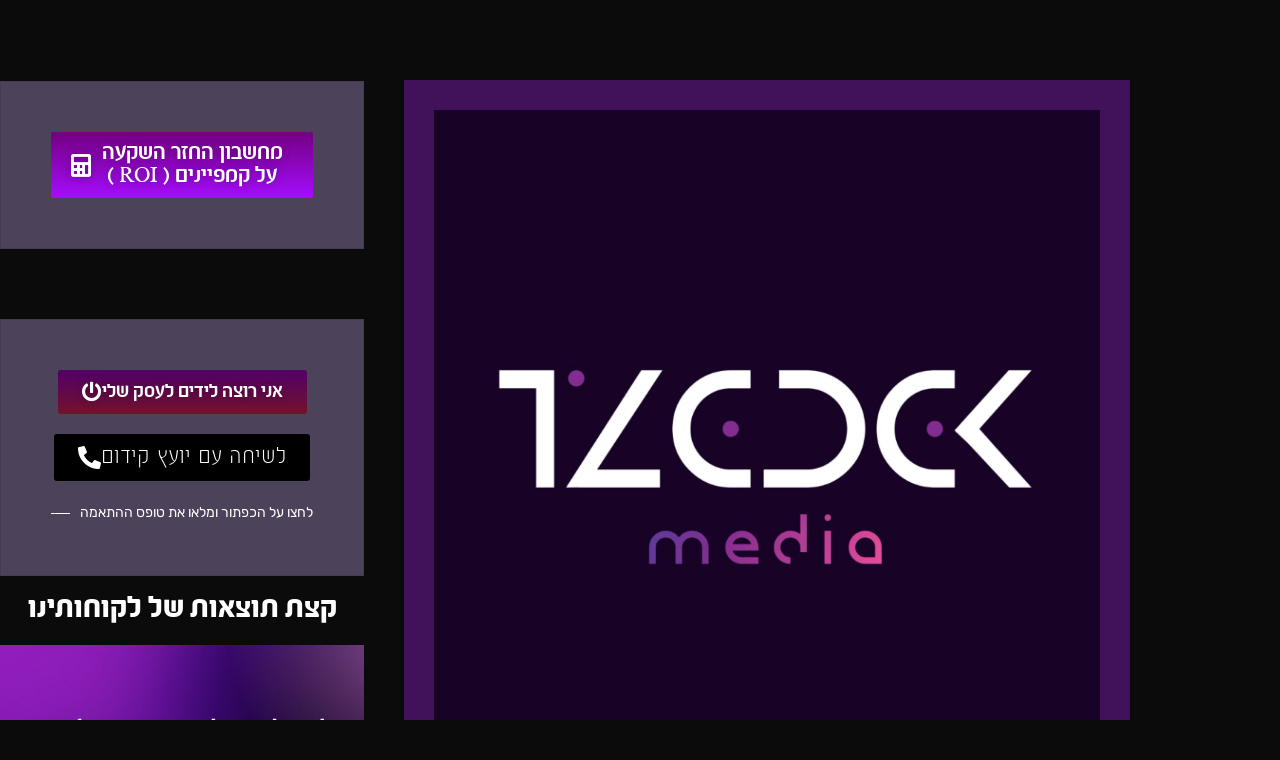

--- FILE ---
content_type: text/html; charset=UTF-8
request_url: https://tzedek.info/%D7%94%D7%A9%D7%99%D7%9C%D7%95%D7%91-%D7%94%D7%9E%D7%AA%D7%A7%D7%93%D7%9D-%D7%A9%D7%9C-%D7%98%D7%9B%D7%A0%D7%95%D7%9C%D7%95%D7%92%D7%99%D7%95%D7%AA-%D7%93%D7%99%D7%92%D7%99%D7%98%D7%9C%D7%99%D7%95/
body_size: 41911
content:
<!doctype html>
<html dir="rtl" lang="he-IL">
<head>
	<meta charset="UTF-8">
	<meta name="viewport" content="width=device-width, initial-scale=1">
	<link rel="profile" href="https://gmpg.org/xfn/11">
	<meta name='robots' content='index, follow, max-image-preview:large, max-snippet:-1, max-video-preview:-1' />

	<!-- This site is optimized with the Yoast SEO plugin v26.7 - https://yoast.com/wordpress/plugins/seo/ -->
	<title>&quot;השילוב המתקדם של טכנולוגיות דיגיטליות ומיתוג בפרסום ממומן וקידום אתרים בעידן החדש&quot; - צדק מדיה | חברת פרסום, ניהול מוניטין ומיתוג</title>
	<meta name="description" content="מאמר זה בוחן את המיזוג החדשני של טכנולוגיות דיגיטליות ומיתוג בפרסום ממומן וקידום אתרים בעידן החדש. הוא דן באסטרטגיות, בכלים ובטכניקות השונות שעסקים יכולים" />
	<link rel="canonical" href="https://tzedek.info/השילוב-המתקדם-של-טכנולוגיות-דיגיטליו/" />
	<meta property="og:locale" content="he_IL" />
	<meta property="og:type" content="article" />
	<meta property="og:title" content="&quot;השילוב המתקדם של טכנולוגיות דיגיטליות ומיתוג בפרסום ממומן וקידום אתרים בעידן החדש&quot; - צדק מדיה | חברת פרסום, ניהול מוניטין ומיתוג" />
	<meta property="og:description" content="מאמר זה בוחן את המיזוג החדשני של טכנולוגיות דיגיטליות ומיתוג בפרסום ממומן וקידום אתרים בעידן החדש. הוא דן באסטרטגיות, בכלים ובטכניקות השונות שעסקים יכולים" />
	<meta property="og:url" content="https://tzedek.info/השילוב-המתקדם-של-טכנולוגיות-דיגיטליו/" />
	<meta property="og:site_name" content="צדק מדיה | חברת פרסום, ניהול מוניטין ומיתוג" />
	<meta property="article:publisher" content="https://www.facebook.com/TzedekMedia/" />
	<meta property="article:author" content="https://www.facebook.com/yaakovtzedekcom" />
	<meta property="article:published_time" content="2023-06-15T03:10:27+00:00" />
	<meta property="og:image" content="https://api.skyrocket.co.il/images/CIZjRm78e2.png" />
	<meta name="author" content="יעקב צדק" />
	<meta name="twitter:card" content="summary_large_image" />
	<meta name="twitter:label1" content="נכתב על יד" />
	<meta name="twitter:data1" content="יעקב צדק" />
	<script type="application/ld+json" class="yoast-schema-graph">{"@context":"https://schema.org","@graph":[{"@type":"Article","@id":"https://tzedek.info/%d7%94%d7%a9%d7%99%d7%9c%d7%95%d7%91-%d7%94%d7%9e%d7%aa%d7%a7%d7%93%d7%9d-%d7%a9%d7%9c-%d7%98%d7%9b%d7%a0%d7%95%d7%9c%d7%95%d7%92%d7%99%d7%95%d7%aa-%d7%93%d7%99%d7%92%d7%99%d7%98%d7%9c%d7%99%d7%95/#article","isPartOf":{"@id":"https://tzedek.info/%d7%94%d7%a9%d7%99%d7%9c%d7%95%d7%91-%d7%94%d7%9e%d7%aa%d7%a7%d7%93%d7%9d-%d7%a9%d7%9c-%d7%98%d7%9b%d7%a0%d7%95%d7%9c%d7%95%d7%92%d7%99%d7%95%d7%aa-%d7%93%d7%99%d7%92%d7%99%d7%98%d7%9c%d7%99%d7%95/"},"author":{"name":"יעקב צדק","@id":"https://tzedek.info/#/schema/person/10e38c8993d9e95d18db9b9e660366d1"},"headline":"&quot;השילוב המתקדם של טכנולוגיות דיגיטליות ומיתוג בפרסום ממומן וקידום אתרים בעידן החדש&quot;","datePublished":"2023-06-15T03:10:27+00:00","mainEntityOfPage":{"@id":"https://tzedek.info/%d7%94%d7%a9%d7%99%d7%9c%d7%95%d7%91-%d7%94%d7%9e%d7%aa%d7%a7%d7%93%d7%9d-%d7%a9%d7%9c-%d7%98%d7%9b%d7%a0%d7%95%d7%9c%d7%95%d7%92%d7%99%d7%95%d7%aa-%d7%93%d7%99%d7%92%d7%99%d7%98%d7%9c%d7%99%d7%95/"},"wordCount":43,"publisher":{"@id":"https://tzedek.info/#organization"},"image":{"@id":"https://tzedek.info/%d7%94%d7%a9%d7%99%d7%9c%d7%95%d7%91-%d7%94%d7%9e%d7%aa%d7%a7%d7%93%d7%9d-%d7%a9%d7%9c-%d7%98%d7%9b%d7%a0%d7%95%d7%9c%d7%95%d7%92%d7%99%d7%95%d7%aa-%d7%93%d7%99%d7%92%d7%99%d7%98%d7%9c%d7%99%d7%95/#primaryimage"},"thumbnailUrl":"https://api.skyrocket.co.il/images/CIZjRm78e2.png","articleSection":["שיווק דיגיטלי"],"inLanguage":"he-IL"},{"@type":"WebPage","@id":"https://tzedek.info/%d7%94%d7%a9%d7%99%d7%9c%d7%95%d7%91-%d7%94%d7%9e%d7%aa%d7%a7%d7%93%d7%9d-%d7%a9%d7%9c-%d7%98%d7%9b%d7%a0%d7%95%d7%9c%d7%95%d7%92%d7%99%d7%95%d7%aa-%d7%93%d7%99%d7%92%d7%99%d7%98%d7%9c%d7%99%d7%95/","url":"https://tzedek.info/%d7%94%d7%a9%d7%99%d7%9c%d7%95%d7%91-%d7%94%d7%9e%d7%aa%d7%a7%d7%93%d7%9d-%d7%a9%d7%9c-%d7%98%d7%9b%d7%a0%d7%95%d7%9c%d7%95%d7%92%d7%99%d7%95%d7%aa-%d7%93%d7%99%d7%92%d7%99%d7%98%d7%9c%d7%99%d7%95/","name":"\"השילוב המתקדם של טכנולוגיות דיגיטליות ומיתוג בפרסום ממומן וקידום אתרים בעידן החדש\" - צדק מדיה | חברת פרסום, ניהול מוניטין ומיתוג","isPartOf":{"@id":"https://tzedek.info/#website"},"primaryImageOfPage":{"@id":"https://tzedek.info/%d7%94%d7%a9%d7%99%d7%9c%d7%95%d7%91-%d7%94%d7%9e%d7%aa%d7%a7%d7%93%d7%9d-%d7%a9%d7%9c-%d7%98%d7%9b%d7%a0%d7%95%d7%9c%d7%95%d7%92%d7%99%d7%95%d7%aa-%d7%93%d7%99%d7%92%d7%99%d7%98%d7%9c%d7%99%d7%95/#primaryimage"},"image":{"@id":"https://tzedek.info/%d7%94%d7%a9%d7%99%d7%9c%d7%95%d7%91-%d7%94%d7%9e%d7%aa%d7%a7%d7%93%d7%9d-%d7%a9%d7%9c-%d7%98%d7%9b%d7%a0%d7%95%d7%9c%d7%95%d7%92%d7%99%d7%95%d7%aa-%d7%93%d7%99%d7%92%d7%99%d7%98%d7%9c%d7%99%d7%95/#primaryimage"},"thumbnailUrl":"https://api.skyrocket.co.il/images/CIZjRm78e2.png","datePublished":"2023-06-15T03:10:27+00:00","description":"מאמר זה בוחן את המיזוג החדשני של טכנולוגיות דיגיטליות ומיתוג בפרסום ממומן וקידום אתרים בעידן החדש. הוא דן באסטרטגיות, בכלים ובטכניקות השונות שעסקים יכולים","breadcrumb":{"@id":"https://tzedek.info/%d7%94%d7%a9%d7%99%d7%9c%d7%95%d7%91-%d7%94%d7%9e%d7%aa%d7%a7%d7%93%d7%9d-%d7%a9%d7%9c-%d7%98%d7%9b%d7%a0%d7%95%d7%9c%d7%95%d7%92%d7%99%d7%95%d7%aa-%d7%93%d7%99%d7%92%d7%99%d7%98%d7%9c%d7%99%d7%95/#breadcrumb"},"inLanguage":"he-IL","potentialAction":[{"@type":"ReadAction","target":["https://tzedek.info/%d7%94%d7%a9%d7%99%d7%9c%d7%95%d7%91-%d7%94%d7%9e%d7%aa%d7%a7%d7%93%d7%9d-%d7%a9%d7%9c-%d7%98%d7%9b%d7%a0%d7%95%d7%9c%d7%95%d7%92%d7%99%d7%95%d7%aa-%d7%93%d7%99%d7%92%d7%99%d7%98%d7%9c%d7%99%d7%95/"]}]},{"@type":"ImageObject","inLanguage":"he-IL","@id":"https://tzedek.info/%d7%94%d7%a9%d7%99%d7%9c%d7%95%d7%91-%d7%94%d7%9e%d7%aa%d7%a7%d7%93%d7%9d-%d7%a9%d7%9c-%d7%98%d7%9b%d7%a0%d7%95%d7%9c%d7%95%d7%92%d7%99%d7%95%d7%aa-%d7%93%d7%99%d7%92%d7%99%d7%98%d7%9c%d7%99%d7%95/#primaryimage","url":"https://api.skyrocket.co.il/images/CIZjRm78e2.png","contentUrl":"https://api.skyrocket.co.il/images/CIZjRm78e2.png"},{"@type":"BreadcrumbList","@id":"https://tzedek.info/%d7%94%d7%a9%d7%99%d7%9c%d7%95%d7%91-%d7%94%d7%9e%d7%aa%d7%a7%d7%93%d7%9d-%d7%a9%d7%9c-%d7%98%d7%9b%d7%a0%d7%95%d7%9c%d7%95%d7%92%d7%99%d7%95%d7%aa-%d7%93%d7%99%d7%92%d7%99%d7%98%d7%9c%d7%99%d7%95/#breadcrumb","itemListElement":[{"@type":"ListItem","position":1,"name":"משרד פרסום","item":"https://tzedek.info/"},{"@type":"ListItem","position":2,"name":"שיווק דיגיטלי","item":"https://tzedek.info/category/%d7%a9%d7%99%d7%95%d7%95%d7%a7-%d7%93%d7%99%d7%92%d7%99%d7%98%d7%9c%d7%99/"},{"@type":"ListItem","position":3,"name":"&quot;השילוב המתקדם של טכנולוגיות דיגיטליות ומיתוג בפרסום ממומן וקידום אתרים בעידן החדש&quot;"}]},{"@type":"WebSite","@id":"https://tzedek.info/#website","url":"https://tzedek.info/","name":"צדק מדיה | חברת פרסום, ניהול מוניטין ומיתוג","description":"צדק מדיה חברת פרסום שהופכת עסקים למותגים עם מעטפת שלמה של פרסום, מיתוג ומוניטין מנצח שמביאים מקסימום תוצאות ולידים.","publisher":{"@id":"https://tzedek.info/#organization"},"alternateName":"חברת פרסום","potentialAction":[{"@type":"SearchAction","target":{"@type":"EntryPoint","urlTemplate":"https://tzedek.info/?s={search_term_string}"},"query-input":{"@type":"PropertyValueSpecification","valueRequired":true,"valueName":"search_term_string"}}],"inLanguage":"he-IL"},{"@type":"Organization","@id":"https://tzedek.info/#organization","name":"משרד פרסום צדק מדיה","alternateName":"TZEDEK MEDIA","url":"https://tzedek.info/","logo":{"@type":"ImageObject","inLanguage":"he-IL","@id":"https://tzedek.info/#/schema/logo/image/","url":"https://tzedek.info/wp-content/uploads/2022/11/צדק-מדיה.png","contentUrl":"https://tzedek.info/wp-content/uploads/2022/11/צדק-מדיה.png","width":898,"height":901,"caption":"משרד פרסום צדק מדיה"},"image":{"@id":"https://tzedek.info/#/schema/logo/image/"},"sameAs":["https://www.facebook.com/TzedekMedia/"]},{"@type":"Person","@id":"https://tzedek.info/#/schema/person/10e38c8993d9e95d18db9b9e660366d1","name":"יעקב צדק","image":{"@type":"ImageObject","inLanguage":"he-IL","@id":"https://tzedek.info/#/schema/person/image/","url":"https://secure.gravatar.com/avatar/5dd2aaee6be6b9c1edf53f62f2ffd411e0df1515802a3c797dd90afef00d6667?s=96&d=mm&r=g","contentUrl":"https://secure.gravatar.com/avatar/5dd2aaee6be6b9c1edf53f62f2ffd411e0df1515802a3c797dd90afef00d6667?s=96&d=mm&r=g","caption":"יעקב צדק"},"description":"יעקב צדק - יזם דיגיטלי, בן 29 מאור עקיבא. מחבר בין אנשים ועסקים לדיגיטל. \" אם אני יכול, גם אתם יכולים\"","sameAs":["https://tzedek.info","https://www.facebook.com/yaakovtzedekcom","https://www.instagram.com/yaakovtzedek1","https://www.linkedin.com/in/yaakov-tzedek-zafrani-ba2199b0/","https://www.youtube.com/channel/UCP5GVnZRh5jrxL0xwIb_O1Q"],"url":"https://tzedek.info/author/gkobzafranigmail-com/"}]}</script>
	<!-- / Yoast SEO plugin. -->


<link rel="alternate" type="application/rss+xml" title="צדק מדיה | חברת פרסום, ניהול מוניטין ומיתוג &laquo; פיד‏" href="https://tzedek.info/feed/" />
<link rel="alternate" type="application/rss+xml" title="צדק מדיה | חברת פרסום, ניהול מוניטין ומיתוג &laquo; פיד תגובות‏" href="https://tzedek.info/comments/feed/" />
<link rel="alternate" type="application/rss+xml" title="צדק מדיה | חברת פרסום, ניהול מוניטין ומיתוג &laquo; פיד תגובות של &quot;השילוב המתקדם של טכנולוגיות דיגיטליות ומיתוג בפרסום ממומן וקידום אתרים בעידן החדש&quot;" href="https://tzedek.info/%d7%94%d7%a9%d7%99%d7%9c%d7%95%d7%91-%d7%94%d7%9e%d7%aa%d7%a7%d7%93%d7%9d-%d7%a9%d7%9c-%d7%98%d7%9b%d7%a0%d7%95%d7%9c%d7%95%d7%92%d7%99%d7%95%d7%aa-%d7%93%d7%99%d7%92%d7%99%d7%98%d7%9c%d7%99%d7%95/feed/" />
<link rel="alternate" title="oEmbed (JSON)" type="application/json+oembed" href="https://tzedek.info/wp-json/oembed/1.0/embed?url=https%3A%2F%2Ftzedek.info%2F%25d7%2594%25d7%25a9%25d7%2599%25d7%259c%25d7%2595%25d7%2591-%25d7%2594%25d7%259e%25d7%25aa%25d7%25a7%25d7%2593%25d7%259d-%25d7%25a9%25d7%259c-%25d7%2598%25d7%259b%25d7%25a0%25d7%2595%25d7%259c%25d7%2595%25d7%2592%25d7%2599%25d7%2595%25d7%25aa-%25d7%2593%25d7%2599%25d7%2592%25d7%2599%25d7%2598%25d7%259c%25d7%2599%25d7%2595%2F" />
<link rel="alternate" title="oEmbed (XML)" type="text/xml+oembed" href="https://tzedek.info/wp-json/oembed/1.0/embed?url=https%3A%2F%2Ftzedek.info%2F%25d7%2594%25d7%25a9%25d7%2599%25d7%259c%25d7%2595%25d7%2591-%25d7%2594%25d7%259e%25d7%25aa%25d7%25a7%25d7%2593%25d7%259d-%25d7%25a9%25d7%259c-%25d7%2598%25d7%259b%25d7%25a0%25d7%2595%25d7%259c%25d7%2595%25d7%2592%25d7%2599%25d7%2595%25d7%25aa-%25d7%2593%25d7%2599%25d7%2592%25d7%2599%25d7%2598%25d7%259c%25d7%2599%25d7%2595%2F&#038;format=xml" />
<style id='wp-img-auto-sizes-contain-inline-css' type='text/css'>
img:is([sizes=auto i],[sizes^="auto," i]){contain-intrinsic-size:3000px 1500px}
/*# sourceURL=wp-img-auto-sizes-contain-inline-css */
</style>
<style id='wp-emoji-styles-inline-css' type='text/css'>

	img.wp-smiley, img.emoji {
		display: inline !important;
		border: none !important;
		box-shadow: none !important;
		height: 1em !important;
		width: 1em !important;
		margin: 0 0.07em !important;
		vertical-align: -0.1em !important;
		background: none !important;
		padding: 0 !important;
	}
/*# sourceURL=wp-emoji-styles-inline-css */
</style>
<link rel='stylesheet' id='wp-block-library-rtl-css' href='https://tzedek.info/wp-includes/css/dist/block-library/style-rtl.min.css?ver=6.9' type='text/css' media='all' />
<style id='classic-theme-styles-inline-css' type='text/css'>
/*! This file is auto-generated */
.wp-block-button__link{color:#fff;background-color:#32373c;border-radius:9999px;box-shadow:none;text-decoration:none;padding:calc(.667em + 2px) calc(1.333em + 2px);font-size:1.125em}.wp-block-file__button{background:#32373c;color:#fff;text-decoration:none}
/*# sourceURL=/wp-includes/css/classic-themes.min.css */
</style>
<style id='global-styles-inline-css' type='text/css'>
:root{--wp--preset--aspect-ratio--square: 1;--wp--preset--aspect-ratio--4-3: 4/3;--wp--preset--aspect-ratio--3-4: 3/4;--wp--preset--aspect-ratio--3-2: 3/2;--wp--preset--aspect-ratio--2-3: 2/3;--wp--preset--aspect-ratio--16-9: 16/9;--wp--preset--aspect-ratio--9-16: 9/16;--wp--preset--color--black: #000000;--wp--preset--color--cyan-bluish-gray: #abb8c3;--wp--preset--color--white: #ffffff;--wp--preset--color--pale-pink: #f78da7;--wp--preset--color--vivid-red: #cf2e2e;--wp--preset--color--luminous-vivid-orange: #ff6900;--wp--preset--color--luminous-vivid-amber: #fcb900;--wp--preset--color--light-green-cyan: #7bdcb5;--wp--preset--color--vivid-green-cyan: #00d084;--wp--preset--color--pale-cyan-blue: #8ed1fc;--wp--preset--color--vivid-cyan-blue: #0693e3;--wp--preset--color--vivid-purple: #9b51e0;--wp--preset--gradient--vivid-cyan-blue-to-vivid-purple: linear-gradient(135deg,rgb(6,147,227) 0%,rgb(155,81,224) 100%);--wp--preset--gradient--light-green-cyan-to-vivid-green-cyan: linear-gradient(135deg,rgb(122,220,180) 0%,rgb(0,208,130) 100%);--wp--preset--gradient--luminous-vivid-amber-to-luminous-vivid-orange: linear-gradient(135deg,rgb(252,185,0) 0%,rgb(255,105,0) 100%);--wp--preset--gradient--luminous-vivid-orange-to-vivid-red: linear-gradient(135deg,rgb(255,105,0) 0%,rgb(207,46,46) 100%);--wp--preset--gradient--very-light-gray-to-cyan-bluish-gray: linear-gradient(135deg,rgb(238,238,238) 0%,rgb(169,184,195) 100%);--wp--preset--gradient--cool-to-warm-spectrum: linear-gradient(135deg,rgb(74,234,220) 0%,rgb(151,120,209) 20%,rgb(207,42,186) 40%,rgb(238,44,130) 60%,rgb(251,105,98) 80%,rgb(254,248,76) 100%);--wp--preset--gradient--blush-light-purple: linear-gradient(135deg,rgb(255,206,236) 0%,rgb(152,150,240) 100%);--wp--preset--gradient--blush-bordeaux: linear-gradient(135deg,rgb(254,205,165) 0%,rgb(254,45,45) 50%,rgb(107,0,62) 100%);--wp--preset--gradient--luminous-dusk: linear-gradient(135deg,rgb(255,203,112) 0%,rgb(199,81,192) 50%,rgb(65,88,208) 100%);--wp--preset--gradient--pale-ocean: linear-gradient(135deg,rgb(255,245,203) 0%,rgb(182,227,212) 50%,rgb(51,167,181) 100%);--wp--preset--gradient--electric-grass: linear-gradient(135deg,rgb(202,248,128) 0%,rgb(113,206,126) 100%);--wp--preset--gradient--midnight: linear-gradient(135deg,rgb(2,3,129) 0%,rgb(40,116,252) 100%);--wp--preset--font-size--small: 13px;--wp--preset--font-size--medium: 20px;--wp--preset--font-size--large: 36px;--wp--preset--font-size--x-large: 42px;--wp--preset--spacing--20: 0.44rem;--wp--preset--spacing--30: 0.67rem;--wp--preset--spacing--40: 1rem;--wp--preset--spacing--50: 1.5rem;--wp--preset--spacing--60: 2.25rem;--wp--preset--spacing--70: 3.38rem;--wp--preset--spacing--80: 5.06rem;--wp--preset--shadow--natural: 6px 6px 9px rgba(0, 0, 0, 0.2);--wp--preset--shadow--deep: 12px 12px 50px rgba(0, 0, 0, 0.4);--wp--preset--shadow--sharp: 6px 6px 0px rgba(0, 0, 0, 0.2);--wp--preset--shadow--outlined: 6px 6px 0px -3px rgb(255, 255, 255), 6px 6px rgb(0, 0, 0);--wp--preset--shadow--crisp: 6px 6px 0px rgb(0, 0, 0);}:where(.is-layout-flex){gap: 0.5em;}:where(.is-layout-grid){gap: 0.5em;}body .is-layout-flex{display: flex;}.is-layout-flex{flex-wrap: wrap;align-items: center;}.is-layout-flex > :is(*, div){margin: 0;}body .is-layout-grid{display: grid;}.is-layout-grid > :is(*, div){margin: 0;}:where(.wp-block-columns.is-layout-flex){gap: 2em;}:where(.wp-block-columns.is-layout-grid){gap: 2em;}:where(.wp-block-post-template.is-layout-flex){gap: 1.25em;}:where(.wp-block-post-template.is-layout-grid){gap: 1.25em;}.has-black-color{color: var(--wp--preset--color--black) !important;}.has-cyan-bluish-gray-color{color: var(--wp--preset--color--cyan-bluish-gray) !important;}.has-white-color{color: var(--wp--preset--color--white) !important;}.has-pale-pink-color{color: var(--wp--preset--color--pale-pink) !important;}.has-vivid-red-color{color: var(--wp--preset--color--vivid-red) !important;}.has-luminous-vivid-orange-color{color: var(--wp--preset--color--luminous-vivid-orange) !important;}.has-luminous-vivid-amber-color{color: var(--wp--preset--color--luminous-vivid-amber) !important;}.has-light-green-cyan-color{color: var(--wp--preset--color--light-green-cyan) !important;}.has-vivid-green-cyan-color{color: var(--wp--preset--color--vivid-green-cyan) !important;}.has-pale-cyan-blue-color{color: var(--wp--preset--color--pale-cyan-blue) !important;}.has-vivid-cyan-blue-color{color: var(--wp--preset--color--vivid-cyan-blue) !important;}.has-vivid-purple-color{color: var(--wp--preset--color--vivid-purple) !important;}.has-black-background-color{background-color: var(--wp--preset--color--black) !important;}.has-cyan-bluish-gray-background-color{background-color: var(--wp--preset--color--cyan-bluish-gray) !important;}.has-white-background-color{background-color: var(--wp--preset--color--white) !important;}.has-pale-pink-background-color{background-color: var(--wp--preset--color--pale-pink) !important;}.has-vivid-red-background-color{background-color: var(--wp--preset--color--vivid-red) !important;}.has-luminous-vivid-orange-background-color{background-color: var(--wp--preset--color--luminous-vivid-orange) !important;}.has-luminous-vivid-amber-background-color{background-color: var(--wp--preset--color--luminous-vivid-amber) !important;}.has-light-green-cyan-background-color{background-color: var(--wp--preset--color--light-green-cyan) !important;}.has-vivid-green-cyan-background-color{background-color: var(--wp--preset--color--vivid-green-cyan) !important;}.has-pale-cyan-blue-background-color{background-color: var(--wp--preset--color--pale-cyan-blue) !important;}.has-vivid-cyan-blue-background-color{background-color: var(--wp--preset--color--vivid-cyan-blue) !important;}.has-vivid-purple-background-color{background-color: var(--wp--preset--color--vivid-purple) !important;}.has-black-border-color{border-color: var(--wp--preset--color--black) !important;}.has-cyan-bluish-gray-border-color{border-color: var(--wp--preset--color--cyan-bluish-gray) !important;}.has-white-border-color{border-color: var(--wp--preset--color--white) !important;}.has-pale-pink-border-color{border-color: var(--wp--preset--color--pale-pink) !important;}.has-vivid-red-border-color{border-color: var(--wp--preset--color--vivid-red) !important;}.has-luminous-vivid-orange-border-color{border-color: var(--wp--preset--color--luminous-vivid-orange) !important;}.has-luminous-vivid-amber-border-color{border-color: var(--wp--preset--color--luminous-vivid-amber) !important;}.has-light-green-cyan-border-color{border-color: var(--wp--preset--color--light-green-cyan) !important;}.has-vivid-green-cyan-border-color{border-color: var(--wp--preset--color--vivid-green-cyan) !important;}.has-pale-cyan-blue-border-color{border-color: var(--wp--preset--color--pale-cyan-blue) !important;}.has-vivid-cyan-blue-border-color{border-color: var(--wp--preset--color--vivid-cyan-blue) !important;}.has-vivid-purple-border-color{border-color: var(--wp--preset--color--vivid-purple) !important;}.has-vivid-cyan-blue-to-vivid-purple-gradient-background{background: var(--wp--preset--gradient--vivid-cyan-blue-to-vivid-purple) !important;}.has-light-green-cyan-to-vivid-green-cyan-gradient-background{background: var(--wp--preset--gradient--light-green-cyan-to-vivid-green-cyan) !important;}.has-luminous-vivid-amber-to-luminous-vivid-orange-gradient-background{background: var(--wp--preset--gradient--luminous-vivid-amber-to-luminous-vivid-orange) !important;}.has-luminous-vivid-orange-to-vivid-red-gradient-background{background: var(--wp--preset--gradient--luminous-vivid-orange-to-vivid-red) !important;}.has-very-light-gray-to-cyan-bluish-gray-gradient-background{background: var(--wp--preset--gradient--very-light-gray-to-cyan-bluish-gray) !important;}.has-cool-to-warm-spectrum-gradient-background{background: var(--wp--preset--gradient--cool-to-warm-spectrum) !important;}.has-blush-light-purple-gradient-background{background: var(--wp--preset--gradient--blush-light-purple) !important;}.has-blush-bordeaux-gradient-background{background: var(--wp--preset--gradient--blush-bordeaux) !important;}.has-luminous-dusk-gradient-background{background: var(--wp--preset--gradient--luminous-dusk) !important;}.has-pale-ocean-gradient-background{background: var(--wp--preset--gradient--pale-ocean) !important;}.has-electric-grass-gradient-background{background: var(--wp--preset--gradient--electric-grass) !important;}.has-midnight-gradient-background{background: var(--wp--preset--gradient--midnight) !important;}.has-small-font-size{font-size: var(--wp--preset--font-size--small) !important;}.has-medium-font-size{font-size: var(--wp--preset--font-size--medium) !important;}.has-large-font-size{font-size: var(--wp--preset--font-size--large) !important;}.has-x-large-font-size{font-size: var(--wp--preset--font-size--x-large) !important;}
:where(.wp-block-post-template.is-layout-flex){gap: 1.25em;}:where(.wp-block-post-template.is-layout-grid){gap: 1.25em;}
:where(.wp-block-term-template.is-layout-flex){gap: 1.25em;}:where(.wp-block-term-template.is-layout-grid){gap: 1.25em;}
:where(.wp-block-columns.is-layout-flex){gap: 2em;}:where(.wp-block-columns.is-layout-grid){gap: 2em;}
:root :where(.wp-block-pullquote){font-size: 1.5em;line-height: 1.6;}
/*# sourceURL=global-styles-inline-css */
</style>
<link rel='stylesheet' id='elementor-hello-theme-style-css' href='https://tzedek.info/wp-content/themes/elementor-hello-theme-master/style.css?ver=6.9' type='text/css' media='all' />
<link rel='stylesheet' id='elementor-frontend-css' href='https://tzedek.info/wp-content/plugins/elementor/assets/css/frontend.min.css?ver=3.34.1' type='text/css' media='all' />
<link rel='stylesheet' id='widget-menu-anchor-css' href='https://tzedek.info/wp-content/plugins/elementor/assets/css/widget-menu-anchor-rtl.min.css?ver=3.34.1' type='text/css' media='all' />
<link rel='stylesheet' id='widget-heading-css' href='https://tzedek.info/wp-content/plugins/elementor/assets/css/widget-heading-rtl.min.css?ver=3.34.1' type='text/css' media='all' />
<link rel='stylesheet' id='widget-icon-list-css' href='https://tzedek.info/wp-content/plugins/elementor/assets/css/widget-icon-list-rtl.min.css?ver=3.34.1' type='text/css' media='all' />
<link rel='stylesheet' id='widget-image-css' href='https://tzedek.info/wp-content/plugins/elementor/assets/css/widget-image-rtl.min.css?ver=3.34.1' type='text/css' media='all' />
<link rel='stylesheet' id='widget-spacer-css' href='https://tzedek.info/wp-content/plugins/elementor/assets/css/widget-spacer-rtl.min.css?ver=3.34.1' type='text/css' media='all' />
<link rel='stylesheet' id='widget-toggle-css' href='https://tzedek.info/wp-content/plugins/elementor/assets/css/widget-toggle-rtl.min.css?ver=3.34.1' type='text/css' media='all' />
<link rel='stylesheet' id='widget-table-of-contents-css' href='https://tzedek.info/wp-content/plugins/elementor-pro/assets/css/widget-table-of-contents-rtl.min.css?ver=3.25.4' type='text/css' media='all' />
<link rel='stylesheet' id='widget-share-buttons-css' href='https://tzedek.info/wp-content/plugins/elementor-pro/assets/css/widget-share-buttons-rtl.min.css?ver=3.25.4' type='text/css' media='all' />
<link rel='stylesheet' id='e-apple-webkit-css' href='https://tzedek.info/wp-content/plugins/elementor/assets/css/conditionals/apple-webkit.min.css?ver=3.34.1' type='text/css' media='all' />
<link rel='stylesheet' id='elementor-icons-shared-0-css' href='https://tzedek.info/wp-content/plugins/elementor/assets/lib/font-awesome/css/fontawesome.min.css?ver=5.15.3' type='text/css' media='all' />
<link rel='stylesheet' id='elementor-icons-fa-solid-css' href='https://tzedek.info/wp-content/plugins/elementor/assets/lib/font-awesome/css/solid.min.css?ver=5.15.3' type='text/css' media='all' />
<link rel='stylesheet' id='elementor-icons-fa-brands-css' href='https://tzedek.info/wp-content/plugins/elementor/assets/lib/font-awesome/css/brands.min.css?ver=5.15.3' type='text/css' media='all' />
<link rel='stylesheet' id='widget-author-box-css' href='https://tzedek.info/wp-content/plugins/elementor-pro/assets/css/widget-author-box-rtl.min.css?ver=3.25.4' type='text/css' media='all' />
<link rel='stylesheet' id='swiper-css' href='https://tzedek.info/wp-content/plugins/elementor/assets/lib/swiper/v8/css/swiper.min.css?ver=8.4.5' type='text/css' media='all' />
<link rel='stylesheet' id='e-swiper-css' href='https://tzedek.info/wp-content/plugins/elementor/assets/css/conditionals/e-swiper.min.css?ver=3.34.1' type='text/css' media='all' />
<link rel='stylesheet' id='widget-media-carousel-css' href='https://tzedek.info/wp-content/plugins/elementor-pro/assets/css/widget-media-carousel-rtl.min.css?ver=3.25.4' type='text/css' media='all' />
<link rel='stylesheet' id='widget-carousel-module-base-css' href='https://tzedek.info/wp-content/plugins/elementor-pro/assets/css/widget-carousel-module-base-rtl.min.css?ver=3.25.4' type='text/css' media='all' />
<link rel='stylesheet' id='e-animation-zoomIn-css' href='https://tzedek.info/wp-content/plugins/elementor/assets/lib/animations/styles/zoomIn.min.css?ver=3.34.1' type='text/css' media='all' />
<link rel='stylesheet' id='widget-divider-css' href='https://tzedek.info/wp-content/plugins/elementor/assets/css/widget-divider-rtl.min.css?ver=3.34.1' type='text/css' media='all' />
<link rel='stylesheet' id='widget-image-carousel-css' href='https://tzedek.info/wp-content/plugins/elementor/assets/css/widget-image-carousel-rtl.min.css?ver=3.34.1' type='text/css' media='all' />
<link rel='stylesheet' id='widget-posts-css' href='https://tzedek.info/wp-content/plugins/elementor-pro/assets/css/widget-posts-rtl.min.css?ver=3.25.4' type='text/css' media='all' />
<link rel='stylesheet' id='widget-social-icons-css' href='https://tzedek.info/wp-content/plugins/elementor/assets/css/widget-social-icons-rtl.min.css?ver=3.34.1' type='text/css' media='all' />
<link rel='stylesheet' id='e-animation-fadeIn-css' href='https://tzedek.info/wp-content/plugins/elementor/assets/lib/animations/styles/fadeIn.min.css?ver=3.34.1' type='text/css' media='all' />
<link rel='stylesheet' id='e-animation-grow-css' href='https://tzedek.info/wp-content/plugins/elementor/assets/lib/animations/styles/e-animation-grow.min.css?ver=3.34.1' type='text/css' media='all' />
<link rel='stylesheet' id='widget-video-css' href='https://tzedek.info/wp-content/plugins/elementor/assets/css/widget-video-rtl.min.css?ver=3.34.1' type='text/css' media='all' />
<link rel='stylesheet' id='elementor-icons-css' href='https://tzedek.info/wp-content/plugins/elementor/assets/lib/eicons/css/elementor-icons.min.css?ver=5.45.0' type='text/css' media='all' />
<link rel='stylesheet' id='elementor-post-1502-css' href='https://tzedek.info/wp-content/uploads/elementor/css/post-1502.css?ver=1767914440' type='text/css' media='all' />
<link rel='stylesheet' id='e-popup-style-css' href='https://tzedek.info/wp-content/plugins/elementor-pro/assets/css/conditionals/popup.min.css?ver=3.25.4' type='text/css' media='all' />
<link rel='stylesheet' id='font-awesome-5-all-css' href='https://tzedek.info/wp-content/plugins/elementor/assets/lib/font-awesome/css/all.min.css?ver=3.34.1' type='text/css' media='all' />
<link rel='stylesheet' id='font-awesome-4-shim-css' href='https://tzedek.info/wp-content/plugins/elementor/assets/lib/font-awesome/css/v4-shims.min.css?ver=3.34.1' type='text/css' media='all' />
<link rel='stylesheet' id='elementor-post-1508-css' href='https://tzedek.info/wp-content/uploads/elementor/css/post-1508.css?ver=1767914440' type='text/css' media='all' />
<link rel='stylesheet' id='elementor-post-3296-css' href='https://tzedek.info/wp-content/uploads/elementor/css/post-3296.css?ver=1767914440' type='text/css' media='all' />
<link rel='stylesheet' id='elementor-post-3248-css' href='https://tzedek.info/wp-content/uploads/elementor/css/post-3248.css?ver=1767914440' type='text/css' media='all' />
<link rel='stylesheet' id='elementor-gf-local-rubik-css' href='https://tzedek.info/wp-content/uploads/elementor/google-fonts/css/rubik.css?ver=1742276686' type='text/css' media='all' />
<link rel='stylesheet' id='elementor-gf-local-opensanshebrew-css' href='https://tzedek.info/wp-content/uploads/elementor/google-fonts/css/opensanshebrew.css?ver=1742276701' type='text/css' media='all' />
<link rel='stylesheet' id='elementor-icons-fa-regular-css' href='https://tzedek.info/wp-content/plugins/elementor/assets/lib/font-awesome/css/regular.min.css?ver=5.15.3' type='text/css' media='all' />
<script type="text/javascript" src="https://tzedek.info/wp-includes/js/jquery/jquery.min.js?ver=3.7.1" id="jquery-core-js"></script>
<script type="text/javascript" src="https://tzedek.info/wp-includes/js/jquery/jquery-migrate.min.js?ver=3.4.1" id="jquery-migrate-js"></script>
<script type="text/javascript" src="https://tzedek.info/wp-content/plugins/elementor/assets/lib/font-awesome/js/v4-shims.min.js?ver=3.34.1" id="font-awesome-4-shim-js"></script>
<link rel="https://api.w.org/" href="https://tzedek.info/wp-json/" /><link rel="alternate" title="JSON" type="application/json" href="https://tzedek.info/wp-json/wp/v2/posts/8708" /><link rel="EditURI" type="application/rsd+xml" title="RSD" href="https://tzedek.info/xmlrpc.php?rsd" />
<meta name="generator" content="WordPress 6.9" />
<link rel='shortlink' href='https://tzedek.info/?p=8708' />

<!-- Google tag (gtag.js) -->
<script async src="https://www.googletagmanager.com/gtag/js?id=UA-91316162-2"></script>
<script>
  window.dataLayer = window.dataLayer || [];
  function gtag(){dataLayer.push(arguments);}
  gtag('js', new Date());

  gtag('config', 'UA-91316162-2');
</script>

	
	<!-- Google Tag Manager -->
<script>(function(w,d,s,l,i){w[l]=w[l]||[];w[l].push({'gtm.start':
new Date().getTime(),event:'gtm.js'});var f=d.getElementsByTagName(s)[0],
j=d.createElement(s),dl=l!='dataLayer'?'&l='+l:'';j.async=true;j.src=
'https://www.googletagmanager.com/gtm.js?id='+i+dl;f.parentNode.insertBefore(j,f);
})(window,document,'script','dataLayer','GTM-579QKW2');</script>
<!-- End Google Tag Manager -->
	
	
	
	
	
	
	

<script>
		!function (w, d, t) {
		  w.TiktokAnalyticsObject=t;var ttq=w[t]=w[t]||[];ttq.methods=["page","track","identify","instances","debug","on","off","once","ready","alias","group","enableCookie","disableCookie"],ttq.setAndDefer=function(t,e){t[e]=function(){t.push([e].concat(Array.prototype.slice.call(arguments,0)))}};for(var i=0;i<ttq.methods.length;i++)ttq.setAndDefer(ttq,ttq.methods[i]);ttq.instance=function(t){for(var e=ttq._i[t]||[],n=0;n<ttq.methods.length;n++
)ttq.setAndDefer(e,ttq.methods[n]);return e},ttq.load=function(e,n){var i="https://analytics.tiktok.com/i18n/pixel/events.js";ttq._i=ttq._i||{},ttq._i[e]=[],ttq._i[e]._u=i,ttq._t=ttq._t||{},ttq._t[e]=+new Date,ttq._o=ttq._o||{},ttq._o[e]=n||{};n=document.createElement("script");n.type="text/javascript",n.async=!0,n.src=i+"?sdkid="+e+"&lib="+t;e=document.getElementsByTagName("script")[0];e.parentNode.insertBefore(n,e)};
		
		  ttq.load('CDR22HRC77U1DP3CALO0');
		  ttq.page();
		}(window, document, 'ttq');
	</script>
	

<meta name="google-site-verification" content="yNiDjWtW7umOSfnUqtjlfDbUGpqZoihYkaqNjzzNuwc" />


<meta name="facebook-domain-verification" content="3vqcw8y8lkpw7t4i69itqj4wfy5xxd" />

<!-- Meta Pixel Code -->
<script>
!function(f,b,e,v,n,t,s)
{if(f.fbq)return;n=f.fbq=function(){n.callMethod?
n.callMethod.apply(n,arguments):n.queue.push(arguments)};
if(!f._fbq)f._fbq=n;n.push=n;n.loaded=!0;n.version='2.0';
n.queue=[];t=b.createElement(e);t.async=!0;
t.src=v;s=b.getElementsByTagName(e)[0];
s.parentNode.insertBefore(t,s)}(window, document,'script',
'https://connect.facebook.net/en_US/fbevents.js');
fbq('init', '966743121166466');
fbq('track', 'PageView');
</script>
<noscript><img height="1" width="1" style="display:none"
src="https://www.facebook.com/tr?id=966743121166466&ev=PageView&noscript=1"
/></noscript>
<!-- End Meta Pixel Code --><meta name="generator" content="Elementor 3.34.1; features: additional_custom_breakpoints; settings: css_print_method-external, google_font-enabled, font_display-auto">
			<style>
				.e-con.e-parent:nth-of-type(n+4):not(.e-lazyloaded):not(.e-no-lazyload),
				.e-con.e-parent:nth-of-type(n+4):not(.e-lazyloaded):not(.e-no-lazyload) * {
					background-image: none !important;
				}
				@media screen and (max-height: 1024px) {
					.e-con.e-parent:nth-of-type(n+3):not(.e-lazyloaded):not(.e-no-lazyload),
					.e-con.e-parent:nth-of-type(n+3):not(.e-lazyloaded):not(.e-no-lazyload) * {
						background-image: none !important;
					}
				}
				@media screen and (max-height: 640px) {
					.e-con.e-parent:nth-of-type(n+2):not(.e-lazyloaded):not(.e-no-lazyload),
					.e-con.e-parent:nth-of-type(n+2):not(.e-lazyloaded):not(.e-no-lazyload) * {
						background-image: none !important;
					}
				}
			</style>
						<meta name="theme-color" content="#05071B">
			</head>
<body class="rtl wp-singular post-template-default single single-post postid-8708 single-format-standard wp-theme-elementor-hello-theme-master elementor-default elementor-kit-1502 elementor-page-3248">

		<div data-elementor-type="single-post" data-elementor-id="3248" class="elementor elementor-3248 elementor-location-single post-8708 post type-post status-publish format-standard hentry category-271" data-elementor-post-type="elementor_library">
					<section class="elementor-section elementor-top-section elementor-element elementor-element-4a59b3cf elementor-section-full_width elementor-section-stretched elementor-hidden-desktop elementor-hidden-tablet elementor-section-height-default elementor-section-height-default" data-id="4a59b3cf" data-element_type="section" data-settings="{&quot;stretch_section&quot;:&quot;section-stretched&quot;}">
						<div class="elementor-container elementor-column-gap-default">
					<div class="elementor-column elementor-col-100 elementor-top-column elementor-element elementor-element-2ceb6611" data-id="2ceb6611" data-element_type="column">
			<div class="elementor-widget-wrap elementor-element-populated">
						<div class="elementor-element elementor-element-42edede9 elementor-widget elementor-widget-theme-post-title elementor-page-title elementor-widget-heading" data-id="42edede9" data-element_type="widget" data-widget_type="theme-post-title.default">
				<div class="elementor-widget-container">
					<h1 class="elementor-heading-title elementor-size-default">&quot;השילוב המתקדם של טכנולוגיות דיגיטליות ומיתוג בפרסום ממומן וקידום אתרים בעידן החדש&quot;</h1>				</div>
				</div>
					</div>
		</div>
					</div>
		</section>
				<section class="elementor-section elementor-top-section elementor-element elementor-element-670e2cb8 elementor-section-full_width elementor-hidden-desktop elementor-hidden-tablet elementor-section-height-default elementor-section-height-default" data-id="670e2cb8" data-element_type="section">
						<div class="elementor-container elementor-column-gap-default">
					<div class="elementor-column elementor-col-100 elementor-top-column elementor-element elementor-element-19520952" data-id="19520952" data-element_type="column" data-settings="{&quot;background_background&quot;:&quot;classic&quot;}">
			<div class="elementor-widget-wrap elementor-element-populated">
						<div class="elementor-element elementor-element-266059d elementor-widget elementor-widget-html" data-id="266059d" data-element_type="widget" data-widget_type="html.default">
				<div class="elementor-widget-container">
					<script type="application/ld+json">
{
  "@context": "https://schema.org/", 
  "@type": "Product", 
  "name": "חברת קידום אתרים צדק מדיה",
  "image": "https://tzedek.info/wp-content/uploads/2022/11/צדק-מדיה.png",
  "description": "נעים מאוד, צדק מדיה משרד פרסום ויחסי ציבור בדיגיטל.   כחלק מהפעילות שלנו אנחנו נותנים שירותי פרסום בדיגיטל וגם ייעוץ ומיתוג לארגונים מגוונים.   אנו מייצגים את הלקוח בדיגיטל ומתאימים את הפתרונות שלנו לצרכיו המיוחדים והאישיים שלו.
 בצדק מדיה אנו מתמחים בפיתוח אסטרטגיות מתקדמות של מיתוג ופרסום וביישום של פתרונות יצירתיים וחדשניים לקידום המותג ופיתוח העסקי של הלקוחות שלנו.

צוות המשרד שלנו מורכב ממומחים מנוסים ומובילים בתחום, המספקים שירותי ייעוץ מקצועיים ויעילים לכל לקוח.

אנו מאמינים בערך השירות המקצועי וביכולתנו לספק ללקוחותינו שירותים מצוינים וברמה הגבוהה ביותר.

אנחנו נכנסים ״לנעליו השיווקיות״ של הלקוח כדי לספק את הפתרונות המתאימים ביותר לכל מקרה ולהסיר את ההתעסקות המקצועית הזו ממנו.

אנו מזמינים אותך לצפות בעמוד שלנו ולפנות אלינו עם כל שאלה שמעניינת אותך!",
  "brand": {
    "@type": "Brand",
    "name": "TZEDEK MEDIA"
  },
  "sku": ""
}
</script>				</div>
				</div>
					</div>
		</div>
					</div>
		</section>
				<section class="elementor-section elementor-top-section elementor-element elementor-element-ec45ef0 elementor-section-boxed elementor-section-height-default elementor-section-height-default" data-id="ec45ef0" data-element_type="section">
						<div class="elementor-container elementor-column-gap-default">
					<div class="elementor-column elementor-col-50 elementor-top-column elementor-element elementor-element-8f1ff0d" data-id="8f1ff0d" data-element_type="column">
			<div class="elementor-widget-wrap elementor-element-populated">
						<section class="elementor-section elementor-inner-section elementor-element elementor-element-fb72ea2 elementor-section-boxed elementor-section-height-default elementor-section-height-default" data-id="fb72ea2" data-element_type="section" data-settings="{&quot;background_background&quot;:&quot;classic&quot;}">
						<div class="elementor-container elementor-column-gap-default">
					<div class="elementor-column elementor-col-100 elementor-inner-column elementor-element elementor-element-3f0ea93" data-id="3f0ea93" data-element_type="column">
			<div class="elementor-widget-wrap elementor-element-populated">
						<div class="elementor-element elementor-element-290ffd7 elementor-widget elementor-widget-image" data-id="290ffd7" data-element_type="widget" data-widget_type="image.default">
				<div class="elementor-widget-container">
															<img fetchpriority="high" width="800" height="803" src="https://tzedek.info/wp-content/uploads/2022/11/צדק-מדיה.png" class="attachment-large size-large wp-image-2926" alt="משרד פרסום דיגיטלי שמייצר לידים לעסק שהופכים ללקוחות" srcset="https://tzedek.info/wp-content/uploads/2022/11/צדק-מדיה.png 898w, https://tzedek.info/wp-content/uploads/2022/11/צדק-מדיה-300x300.png 300w, https://tzedek.info/wp-content/uploads/2022/11/צדק-מדיה-150x150.png 150w, https://tzedek.info/wp-content/uploads/2022/11/צדק-מדיה-768x771.png 768w" sizes="(max-width: 800px) 100vw, 800px" />															</div>
				</div>
				<div class="elementor-element elementor-element-806d907 elementor-widget elementor-widget-heading" data-id="806d907" data-element_type="widget" data-widget_type="heading.default">
				<div class="elementor-widget-container">
					<span class="elementor-heading-title elementor-size-default">מחפשים משרד פרסום דיגיטלי מומלץ?</span>				</div>
				</div>
				<div class="elementor-element elementor-element-0268b63 elementor-widget elementor-widget-text-editor" data-id="0268b63" data-element_type="widget" data-widget_type="text-editor.default">
				<div class="elementor-widget-container">
									<p><strong>רוצים לעבוד עם חברת פרסום אמינה שתכווין אתכם לייצר הכנסה אמיתית?</strong></p>								</div>
				</div>
				<div class="elementor-element elementor-element-0b4bbe1 elementor-align-center elementor-widget elementor-widget-button" data-id="0b4bbe1" data-element_type="widget" data-widget_type="button.default">
				<div class="elementor-widget-container">
									<div class="elementor-button-wrapper">
					<a class="elementor-button elementor-button-link elementor-size-sm" href="tel:0503672598">
						<span class="elementor-button-content-wrapper">
						<span class="elementor-button-icon">
				<i aria-hidden="true" class="fas fa-phone-alt"></i>			</span>
									<span class="elementor-button-text">לשיחה עם יועץ קידום</span>
					</span>
					</a>
				</div>
								</div>
				</div>
					</div>
		</div>
					</div>
		</section>
				<div class="elementor-element elementor-element-44b1a47 elementor-widget elementor-widget-spacer" data-id="44b1a47" data-element_type="widget" data-widget_type="spacer.default">
				<div class="elementor-widget-container">
							<div class="elementor-spacer">
			<div class="elementor-spacer-inner"></div>
		</div>
						</div>
				</div>
				<div class="elementor-element elementor-element-147aeb00 elementor-widget elementor-widget-theme-post-content" data-id="147aeb00" data-element_type="widget" id="content" data-widget_type="theme-post-content.default">
				<div class="elementor-widget-container">
					</p>
<p style='text-align:right;direction:rtl'><strong>מאמר זה בוחן את המיזוג החדשני של טכנולוגיות דיגיטליות ומיתוג בפרסום ממומן וקידום אתרים בעידן החדש. הוא דן באסטרטגיות, בכלים ובטכניקות השונות שעסקים יכולים למנף כדי לשפר את הנוכחות המקוונת שלהם ולהשיג תוצאות טובות יותר בנוף דינמי ותחרותי.</strong></p>
<h2 style='text-align:right;direction:rtl'>מבוא: העידן הדיגיטלי והשפעתו על הפרסום</h2>
<p style='text-align:right;direction:rtl'>כניסתו של העידן הדיגיטלי הביאה לשינויים משמעותיים באופן שבו עסקים מפרסמים ומקדמים את המוצרים והשירותים שלהם. עם עליית האינטרנט וההתקדמות הטכנולוגית, צורות פרסום מסורתיות כמו דפוס וטלוויזיה תפסו את המושב האחורי לערוצים דיגיטליים כמו מדיה חברתית, מנועי חיפוש ואתרי אינטרנט. הופעתן של טכנולוגיות חדשות אפשרה לעסקים להגיע לקהל רחב יותר וליצור קשר עם לקוחות בדרכים חדשות וחדשניות.</p>
<p> טכנולוגיות דיגיטליות שינו את נוף הפרסום, ואיפשרו לעסקים למקד לנתונים דמוגרפיים ספציפיים ולהתאים אישית את המסרים שלהם. זה הוביל לשינוי באסטרטגיות הפרסום, כאשר עסקים מתמקדים כעת בבניית מודעות למותג ומעורבות במקום רק בביצוע מכירה. בעידן חדש זה של פרסום, עסקים חייבים למנף את הכוח של טכנולוגיות דיגיטליות כדי ליצור קמפיינים שיווקיים יעילים המהדהדים את קהל היעד שלהם.</p>
<p> העידן הדיגיטלי חולל גם שינוי משמעותי בהתנהגות הצרכנים. עם עלייתם של סמארטפונים ומכשירים ניידים אחרים, הצרכנים מחוברים כעת יותר מאי פעם. יש להם גישה לשפע של מידע בקצות אצבעותיהם והם יכולים בקלות לחקור מוצרים ושירותים לפני ביצוע רכישה. כתוצאה מכך, עסקים חייבים להסתגל למציאות החדשה הזו ולהבטיח שמאמצי השיווק שלהם מתאימים להתנהגות הצרכנים.</p>
<p> יתר על כן, העידן הדיגיטלי יצר גם הזדמנויות חדשות לעסקים להתחבר ללקוחות בזמן אמת. פלטפורמות מדיה חברתית כמו פייסבוק, טוויטר ואינסטגרם הפכו לכלים רבי עוצמה עבור עסקים ליצירת קשר עם לקוחות ולבנות נאמנות למותג. פלטפורמות אלו מאפשרות לעסקים לשתף תוכן, להגיב לפניות לקוחות ולקבל משוב בזמן אמת.</p>
<p style='text-align:center;direction:rtl'><img src='https://api.skyrocket.co.il/images/CIZjRm78e2.png' alt='קולאז&#39; של מכשירים דיגיטליים שונים המציגים צורות שונות של פרסום מקוון' /><br /><i>קולאז&#39; של מכשירים דיגיטליים שונים המציגים צורות שונות של פרסום מקוון</i></p>
<h2 style='text-align:right;direction:rtl'>מדוע השילוב של טכנולוגיות דיגיטליות ומיתוג הוא קריטי?</h2>
<p style='text-align:right;direction:rtl'>בשוק התחרותי ביותר של ימינו, השילוב של טכנולוגיות דיגיטליות ומיתוג הוא חיוני להצלחת עסקים. טכנולוגיות דיגיטליות כגון מדיה חברתית, מנועי חיפוש ומכשירים ניידים שינו את הדרך שבה עסקים מתקשרים עם לקוחות. השילוב של טכנולוגיות אלו עם מאמצי המיתוג הפך חיוני ביצירת תדמית מותגית חזקה וביסוס בסיס לקוחות נאמן.</p>
<p> אחת הסיבות העיקריות לכך שהשילוב של טכנולוגיות דיגיטליות ומיתוג חיוני היא שהוא עוזר לעסקים לבנות נוכחות מקוונת חזקה. בעידן הדיגיטלי של היום, לקוחות נוטים יותר לחפש מוצרים ושירותים באינטרנט לפני ביצוע רכישה. זה הופך את זה חיוני לעסקים להיות בעלי נוכחות מקוונת חזקה המשקפת את הערכים והמסרים של המותג שלהם. על ידי מינוף טכנולוגיות דיגיטליות כגון אופטימיזציה למנועי חיפוש (SEO) ושיווק במדיה חברתית, עסקים יכולים להגיע לקהל רחב יותר ולבסס את המותג שלהם כמוביל בתעשייה.</p>
<p> סיבה נוספת לכך שהשילוב של טכנולוגיות דיגיטליות ומיתוג חיוני היא שהוא עוזר לעסקים לבסס אמון עם הלקוחות שלהם. תדמית מותג חזקה חיונית בבניית אמון ואמינות מול הלקוחות. על ידי מינוף טכנולוגיות דיגיטליות ליצירת תוכן מרתק וקמפיינים שיווקיים מותאמים אישית, עסקים יכולים ליצור קרבה עם לקוחות ולטפח קשרים ארוכי טווח.</p>
<p> יתרה מכך, השילוב של טכנולוגיות דיגיטליות ומיתוג הוא חיוני ביצירת חווית לקוח חלקה על פני מספר ערוצים. עם עלייתם של מכשירים ניידים ופלטפורמות מדיה חברתית, הלקוחות מצפים לקבל חווית מותג עקבית בכל נקודות המגע. על ידי שילוב טכנולוגיות דיגיטליות עם מאמצי מיתוג, עסקים יכולים ליצור חווית מותג מגובשת המהדהדת עם הלקוחות ומניעה מעורבות.</p>
<h2 style='text-align:right;direction:rtl'>כוחו של פרסום ממומן בעידן החדש</h2>
<p style='text-align:right;direction:rtl'>פרסום ממומן הפך לכלי רב עוצמה בעידן החדש של השיווק הדיגיטלי. היא מאפשרת לעסקים למקד לקהלים ספציפיים ולהגביר את המודעות למותג באמצעות תוכן ממומן בפלטפורמות מדיה חברתית, מנועי חיפוש וערוצים מקוונים אחרים. סוג זה של פרסום יעיל במיוחד בהגעה לדמוגרפיה צעירים יותר שיש להם סיכוי גבוה יותר לעסוק בתוכן ממומן.</p>
<p> אחד היתרונות של פרסום ממומן הוא בכך שהוא מאפשר לעסקים למקד לקהלים ספציפיים על סמך נתונים דמוגרפיים, תחומי עניין והתנהגויות. על ידי מינוף כלי ניתוח נתונים וכלים לפילוח קהלים, עסקים יכולים ליצור מסרים מותאמים אישית המהדהדים עם קהל היעד שלהם. זה לא רק מגביר את האפקטיביות של מסע הפרסום אלא גם עוזר לבנות מודעות למותג בקרב הלקוחות הנכונים.</p>
<p> יתרון נוסף של פרסום ממומן הוא שהוא ניתן למדידה גבוהה. על ידי מעקב אחר מדדים כמו קליקים, הופעות והמרות, עסקים יכולים למדוד את האפקטיביות של מסעות הפרסום שלהם ולקבל החלטות מבוססות נתונים. זה מאפשר לעסקים לייעל את מאמצי הפרסום שלהם ולשפר את ההחזר על ההשקעה (ROI).</p>
<p> פרסום ממומן הוא גם חסכוני בהשוואה לשיטות פרסום מסורתיות כמו מודעות בטלוויזיה ובדפוס. עסקים יכולים להגדיר את התקציב שלהם ולשלם רק עבור הקליקים או ההופעות שהם מקבלים, מה שהופך את זה לאפשרות משתלמת יותר עבור עסקים קטנים ובינוניים.</p>
<p> לבסוף, פרסום ממומן מאפשר לעסקים להישאר תחרותיים בענף שלהם. עם יותר ויותר עסקים שמשקיעים בשיווק דיגיטלי, פרסום ממומן חיוני לבלוט מהמתחרים ולהגיע ללקוחות חדשים. על ידי יצירת תוכן מרתק ומיקוד לקהל המתאים, עסקים יכולים לבסס את עצמם כמובילי התעשייה ולהגביר את נאמנות הלקוחות.</p>
<p style='text-align:center;direction:rtl'><img src='https://api.skyrocket.co.il/images/PnGSqT2hRf.png' alt='מודעה ממומנת מושכת את העין בפלטפורמת מדיה חברתית פופולרית' /><br /><i>מודעה ממומנת מושכת את העין בפלטפורמת מדיה חברתית פופולרית</i></p>
<h2 style='text-align:right;direction:rtl'>כיצד קידום אתרים יכול להפיק תועלת מטכנולוגיות דיגיטליות מתקדמות?</h2>
<p style='text-align:right;direction:rtl'>קידום אתרים הוא היבט מכריע בשיווק דיגיטלי ויכול להפיק תועלת רבה מטכנולוגיות דיגיטליות מתקדמות. עם התחרות הגוברת במרחב המקוון, עסקים צריכים למנף את הטכנולוגיות הללו כדי להגביר את הנראות המקוונת שלהם ולהוביל תנועה לאתרים שלהם.</p>
<p> אחת הדרכים שבהן טכנולוגיות דיגיטליות מתקדמות יכולות להועיל לקידום אתרים היא באמצעות שימוש באופטימיזציה למנועי חיפוש (SEO). SEO עוזר לשפר את דירוג האתר בדפי תוצאות מנועי החיפוש (SERP), ומקל על לקוחות פוטנציאליים למצוא את האתר. על ידי שימוש בשיטות עבודה מומלצות לקידום אתרים כגון מחקר מילות מפתח, אופטימיזציה בדף ובניית קישורים, עסקים יכולים לשפר את הנראות של האתר שלהם ולמשוך יותר תנועה אורגנית.</p>
<p> דרך נוספת שבה טכנולוגיות דיגיטליות מתקדמות יכולות להועיל לקידום אתרים היא באמצעות שימוש בפרסום בתשלום. פרסום בתשלום מאפשר לעסקים למקד לקהלים ספציפיים ולקדם את האתר שלהם בערוצים שונים כגון מדיה חברתית, מודעות לתצוגה ומודעות במנועי חיפוש. על ידי מינוף ניתוח נתונים, עסקים יכולים ליצור קמפיינים פרסומיים מותאמים אישית שיש להם סיכוי גבוה יותר להדהד את קהל היעד שלהם ולהניב המרות.</p>
<p> בנוסף לקידום אתרים ופרסום בתשלום, קידום אתרים יכול להפיק תועלת גם מהשימוש בשיווק באמצעות תוכן. שיווק תוכן כולל יצירת תוכן בעל ערך ואינפורמציה הרלוונטי לקהל היעד. על ידי שימוש בטכנולוגיות דיגיטליות מתקדמות כגון בינה מלאכותית וניתוח נתונים, עסקים יכולים ליצור תוכן מותאם אישית שיש סיכוי גבוה יותר למשוך ולהמיר לקוחות פוטנציאליים.</p>
<p> לבסוף, קידום אתרים יכול להפיק תועלת מהשימוש בשיווק ברשתות חברתיות. המדיה החברתית מאפשרת לעסקים לקדם את האתר שלהם באמצעות ערוצי מדיה חברתית שונים כמו פייסבוק, טוויטר ואינסטגרם. על ידי שימוש בטכנולוגיות דיגיטליות מתקדמות כגון ניתוח מדיה חברתית, עסקים יכולים לעקוב אחר האפקטיביות של מסעות הפרסום שלהם במדיה החברתית ולקבל החלטות מונעות נתונים כדי לשפר את החזר ה-ROI שלהם.</p>
<h2 style='text-align:right;direction:rtl'>מדיה חברתית: מחליף משחק בפרסום מקוון?</h2>
<p style='text-align:right;direction:rtl'>המדיה החברתית הפכה למשנה משחק בתחום הפרסום המקוון, ומציעה לעסקים הזדמנות חסרת תקדים להגיע ולעסוק בקהל היעד שלהם. עם למעלה מ-3.8 מיליארד משתמשי מדיה חברתית ברחבי העולם, פלטפורמות כמו פייסבוק, אינסטגרם, טוויטר ולינקדאין הפכו למרכיב קריטי בכל אסטרטגיית שיווק דיגיטלית.</p>
<ul style='text-align:right;direction:rtl'>
<li><strong> אפשרויות מיקוד מוגברות:</strong>
<p> אחד היתרונות הגדולים ביותר של פרסום ברשתות חברתיות הוא אפשרויות המיקוד המוגברות שלו. לפלטפורמות מדיה חברתית יש גישה לכמויות אדירות של נתוני משתמשים, כולל נתונים דמוגרפיים, תחומי עניין, התנהגויות ואפילו היסטוריית רכישות. זה מאפשר לעסקים ליצור קמפיינים פרסומיים ממוקדים ביותר שיש להם סיכוי גבוה יותר להדהד את קהל היעד שלהם ולהניב המרות.</p>
</li>
<li><strong> מעורבות ומודעות למותג:</strong>
<p> פרסום במדיה חברתית יעיל מאוד גם בהנעת מעורבות ומודעות למותג. עם היכולת ליצור תוכן מושך חזותית כמו תמונות וסרטונים, עסקים יכולים ללכוד את תשומת הלב של קהל היעד שלהם ולהציג את המוצרים או השירותים שלהם. המדיה החברתית מאפשרת גם תקשורת דו כיוונית, המאפשרת לעסקים להגיב לפניות לקוחות, לספק תמיכת לקוחות ולבנות קשרים עם העוקבים שלהם.</p>
</li>
<li><strong> פרסום חסכוני:</strong>
<p> פרסום ברשתות חברתיות הוא גם חסכוני יחסית לצורות אחרות של פרסום מקוון. עם היכולת להגדיר תקציבים יומיים או קמפיינים, עסקים יכולים לשלוט בהוצאות הפרסום שלהם ולהבטיח שהם מקבלים את מירב החזר ה-ROI מהקמפיינים שלהם. בנוסף, פרסום במדיה חברתית מאפשר לעסקים למקד את המודעות שלהם לאזורים גיאוגרפיים ספציפיים, מה שהופך אותו לאידיאלי לעסקים מקומיים עם תקציבי שיווק מוגבלים.</li>
</ul>
<p style='text-align:right;direction:rtl'>
<p style='text-align:center;direction:rtl'><img src='https://api.skyrocket.co.il/images/7dZwVyoyUH.png' alt='תמונת מצב של קמפיין ויראלי ברשתות חברתיות' /><br /><i>תמונת מצב של קמפיין ויראלי ברשתות חברתיות</i></p>
<h2 style='text-align:right;direction:rtl'>תפקידו של שיווק משפיעים בבניית מודעות למותג</h2>
<p style='text-align:right;direction:rtl'>שיווק משפיע הפך לאסטרטגיה יעילה ביותר לבניית מודעות למותג והנעת המרות. עם עליית המדיה החברתית, המשפיעים צברו עוקבים גדולים והפכו לרשויות מהימנות בנישות שלהם. על ידי שיתוף פעולה עם משפיענים, עסקים יכולים למנף את טווח ההגעה ואת האמינות שלהם כדי לקדם את המוצרים או השירותים שלהם לקהל מעורב מאוד.</p>
<ul style='text-align:right;direction:rtl'>
<li><strong> אותנטיות ואמון:</strong>
<p> אחד היתרונות הגדולים ביותר של שיווק משפיענים הוא האותנטיות והאמון שלו. משפיענים בנו את עוקביהם על סמך המומחיות, האישיות והאותנטיות שלהם, מה שהופך אותם לאמין מאוד בקרב העוקבים שלהם. על ידי שיתוף פעולה עם משפיענים, עסקים יכולים לנצל את האמון הזה ולבנות אמינות עם קהל היעד שלהם.</p>
</li>
<li><strong> טווח הגעה ממוקד:</strong>
<p> שיווק משפיענים גם מציע לעסקים טווח הגעה ממוקד ביותר. על ידי שיתוף פעולה עם משפיענים בנישה שלהם, עסקים יכולים להגיע לקהל מעורב מאוד שסביר יותר שיתעניין במוצרים או בשירותים שלהם. גישה ממוקדת זו יעילה במיוחד בהגעה לדמוגרפיה צעירים יותר שיש להם סבירות גבוהה יותר לבטוח ולתקשר עם משפיענים.</p>
</li>
<li><strong> יצירת תוכן:</strong>
<p> שיווק משפיעים גם מציע לעסקים הזדמנות ייחודית ליצור תוכן מרתק ואותנטי. למשפיענים יש כישרון ליצור תוכן מושך ויזואלי שמהדהד עם העוקבים שלהם. על ידי שיתוף פעולה עם משפיענים, עסקים יכולים לנצל את היצירתיות שלהם וליצור תוכן מרתק ואותנטי כאחד.</p>
</li>
<li><strong> תוצאות מדידות:</strong>
<p> שיווק משפיענים גם מציע לעסקים תוצאות מדידות. על ידי מעקב אחר מדדים כמו מעורבות, טווח הגעה והמרות, עסקים יכולים לקבוע את האפקטיביות של מסעות הפרסום השיווקיים המשפיעים שלהם ולקבל החלטות מונחות נתונים לקמפיינים עתידיים.</p>
</li>
<li><strong> מערכות יחסים ארוכות טווח:</strong>
<p> לבסוף, שיווק משפיענים מאפשר לעסקים לבנות קשרים ארוכי טווח עם משפיענים. על ידי טיפוח מערכות יחסים אלה, עסקים יכולים לנצל את טווח ההגעה ואת האמינות של המשפיענים שלהם לאורך זמן, לבנות מודעות למותג ולהניב המרות.</li>
</ul>
<p style='text-align:right;direction:rtl'>
<h2 style='text-align:right;direction:rtl'>כיצד פרסום פרוגרמטי והצעות מחיר בזמן אמת משפרים את הנראות המקוונת?</h2>
<p style='text-align:right;direction:rtl'>פרסום פרוגרמטי והגשת הצעות בזמן אמת הן שתי טכנולוגיות שחוללו מהפכה בדרך שבה פועל הפרסום המקוון. פרסום פרוגרמטי משתמש במערכות אוטומטיות כדי לקנות ולמכור מלאי מודעות, בעוד שמתן הצעות בזמן אמת מאפשר למפרסמים להציע הצעות מחיר על שטחי מודעות במכירות פומביות בזמן אמת. יחד, הם מציעים לעסקים דרך יעילה ויעילה ביותר לשפר את הנראות המקוונת שלהם.</p>
<p> אחד היתרונות הגדולים ביותר של פרסום פרוגרמטי והצעות מחיר בזמן אמת הוא היכולת שלהם להגיע לקהלים ממוקדים במיוחד. על ידי מינוף נתונים וניתוח, טכנולוגיות אלו יכולות לזהות קהלים ספציפיים ולמקד אותם על סמך גורמים כגון דמוגרפיה, תחומי עניין והתנהגות גלישה. גישה ממוקדת זו יעילה מאוד בהגעה לקהל הנכון עם המסר הנכון בזמן הנכון.</p>
<p> בנוסף למיקוד, פרסום פרוגרמטי והצעת מחיר בזמן אמת גם מציעים לעסקים שליטה רבה יותר על מסעות הפרסום שלהם. עם פרסום פרוגרמטי, עסקים יכולים להגדיר יעדים ומדדים ספציפיים, כגון עלות לקליק או עלות לרכישה, ולתת למערכת לבצע אופטימיזציה אוטומטית של מסעות הפרסום שלהם לביצועים מקסימליים. מתן הצעות בזמן אמת מאפשר לעסקים להתאים את הצעות המחיר שלהם בזמן אמת על סמך נתוני ביצועים, מה שמבטיח שהם יפיקו את המרב מההוצאות על המודעות שלהם.</p>
<p> יתרון נוסף של פרסום פרוגרמטי והצעות מחיר בזמן אמת הוא היכולת שלהם להתאים את הקמפיינים במהירות וביעילות. עם טכנולוגיות אלו, עסקים יכולים להגיע למיליוני משתמשים בפלטפורמות והתקנים מרובים, כל זאת תוך שמירה על רמה גבוהה של מיקוד ושליטה. מדרגיות זו חשובה במיוחד לעסקים המעוניינים להרחיב את טווח ההגעה שלהם ולהגדיל את בסיס הלקוחות שלהם.</p>
<p> לבסוף, פרסום פרוגרמטי והצעות מחיר בזמן אמת מציעים לעסקים שקיפות ואחריות רבה יותר. עם דיווח וניתוח בזמן אמת, עסקים יכולים לעקוב אחר ביצועי הקמפיינים שלהם בזמן אמת ולהתאים את האסטרטגיות שלהם בהתאם. השקיפות הזו גם עוזרת לעסקים לקבל החלטות מושכלות לגבי היכן להקצות את הוצאות המודעות שלהם ואילו ערוצים מספקים את החזר ה-ROI הטוב ביותר.</p>
<p style='text-align:center;direction:rtl'><img src='https://api.skyrocket.co.il/images/eDdmm92W6A.png' alt='מודעה פרוגרמטית המוצגת באתר ממוקד' /><br /><i>מודעה פרוגרמטית המוצגת באתר ממוקד</i></p>
<h2 style='text-align:right;direction:rtl'>החשיבות של אופטימיזציה למנועי חיפוש (SEO) בקידום אתרים</h2>
<p style='text-align:right;direction:rtl'>אופטימיזציה למנועי חיפוש (SEO) ממלאת תפקיד חשוב בקידום אתרים על ידי שיפור הנראות והדירוג של אתרים בדפי תוצאות מנועי החיפוש (SERP). קידום אתרים כולל אופטימיזציה של תוכן האתר, המבנה והקידוד כדי להפוך אותו לידידותי יותר למנועי חיפוש, מה שיכול להוביל לתנועה אורגנית גבוהה יותר ולמעורבות משתמשים טובה יותר.</p>
<ul style='text-align:right;direction:rtl'>
<li><strong> נראות משופרת של האתר:</strong><br /> טכניקות קידום אתרים כגון מחקר מילות מפתח, אופטימיזציה בדף ובניית קישורים יכולות לעזור להגביר את נראות האתר על ידי הגדלת הסיכוי להופיע בתוצאות של מנועי החיפוש עבור שאילתות חיפוש רלוונטיות. הנראות המוגברת הזו יכולה להוביל ליותר קליקים וביקורים באתר, מה שיכול בסופו של דבר להוביל להגדלת ההמרות וההכנסה.
</li>
<li><strong> חווית משתמש טובה יותר:</strong><br /> SEO מתמקד גם בשיפור חווית המשתמש על ידי אופטימיזציה של תוכן האתר, המבנה והניווט. זה יכול לכלול שיפור זמני הטעינה של האתר, הבטחת התוכן נגיש וקריא בקלות, והקלה על המשתמשים למצוא את מה שהם מחפשים. חווית משתמש טובה יותר יכולה להוביל למעורבות מוגברת, לביקורים חוזרים ולנאמנות טובה יותר למותג.
</li>
<li><strong> תנועה אורגנית גבוהה יותר:</strong><br /> תנועה אורגנית מתייחסת לתנועה שמגיעה לאתר דרך תוצאות מנוע החיפוש, ולא דרך פרסום בתשלום או מקורות אחרים. על ידי שיפור הנראות והדירוג של האתר, SEO יכול לעזור להגדיל את התנועה האורגנית לאתר. זה יכול להוביל ליותר הזדמנויות למעורבות, המרות והכנסות, ללא צורך בהוצאות פרסום מתמשכות.</li>
</ul>
<p style='text-align:right;direction:rtl'>
<h2 style='text-align:right;direction:rtl'>מה הופך את שיווק התוכן לאסטרטגיה יעילה?</h2>
<p style='text-align:right;direction:rtl'>שיווק באמצעות תוכן הוא אסטרטגיה יעילה לקידום אתרים מכיוון שהוא מתמקד במתן תוכן בעל ערך ורלוונטי לקהלי יעד. על ידי יצירת תוכן אינפורמטיבי, מרתק וניתן לשיתוף, עסקים יכולים למשוך לקוחות ולשמר אותם, לבנות מודעות למותג, ובסופו של דבר להניב המרות והכנסות.</p>
<p> אחד היתרונות המרכזיים של שיווק תוכן הוא שהוא מאפשר לעסקים להציג את המומחיות והמנהיגות המחשבתית שלהם בתעשייה שלהם. על ידי יצירת תוכן המתייחס לשאלות, אתגרים ומגמות נפוצות בענף שלהם, עסקים יכולים לבסס את עצמם כרשויות מהימנות ולבנות אמינות עם קהלי היעד שלהם.</p>
<p> שיווק באמצעות תוכן יעיל גם משום שניתן להתאים אותו לשלבים שונים במסע הלקוח. לדוגמה, עסקים יכולים ליצור תוכן בחלק העליון של המשפך כגון פוסטים בבלוג או עדכוני מדיה חברתית כדי למשוך מבקרים חדשים לאתר האינטרנט שלהם, תוך יצירת תוכן באמצע המשפך ובחלק התחתון של המשפך כגון תיאורי מקרה או הדגמות מוצר כדי לטפח לידים ו להניע המרות.</p>
<p> יתרון נוסף של שיווק באמצעות תוכן הוא שהוא יכול להיות מאוד ממוקד ומותאם אישית. על ידי הבנת הצרכים וההעדפות של קהלי היעד שלהם, עסקים יכולים ליצור תוכן שמדבר ישירות לתחומי העניין ונקודות הכאב שלהם. זה יכול לעזור להגדיל את המעורבות, השיתופים, ובסופו של דבר להביא ליותר המרות והכנסות.</p>
<p> שיווק תוכן הוא גם אסטרטגיה משתלמת לקידום אתרים. בניגוד לפרסום מסורתי, שעלול להיות יקר ולעתים קרובות מתעלם ממנו על ידי הצרכנים, שיווק באמצעות תוכן מאפשר לעסקים למשוך לקוחות ולהתקשר אליהם באמצעות תוכן שאינו מקדם. זה יכול להוביל לרמות גבוהות יותר של מעורבות, נאמנות ועסקים חוזרים, ללא צורך בהוצאות פרסום מתמשכות.</p>
<p style='text-align:center;direction:rtl'><img src='https://api.skyrocket.co.il/images/vNPaBjyjLA.png' alt='קמפיין שיווקי תוכן יצירתי המייצר מעורבות של משתמשים' /><br /><i>קמפיין שיווקי תוכן יצירתי המייצר מעורבות של משתמשים</i></p>
<h2 style='text-align:right;direction:rtl'>כיצד ניתוח נתונים יכול לשפר את הפרסום והקידום?</h2>
<p style='text-align:right;direction:rtl'>ניתוח נתונים הפך לכלי חיוני לעסקים המעוניינים לשפר את מאמצי הפרסום והקידום שלהם. על ידי שימוש בנתונים כדי לקבל תובנות לגבי התנהגות לקוחות, העדפות ומגמות, עסקים יכולים ליצור מסעות פרסום ממוקדים ויעילים יותר. ניתוח נתונים יכול גם לעזור לעסקים לבצע אופטימיזציה של האתר שלהם ונכסים דיגיטליים אחרים כדי לשפר את חווית המשתמש ולהניב המרות.</p>
<p> אחת הדרכים שבהן ניתוח נתונים יכול לשפר את הפרסום והקידום היא על ידי מתן לעסקים הבנה ברורה יותר של קהלי היעד שלהם. על ידי ניתוח נתוני לקוחות כגון דמוגרפיה, התנהגות והעדפות, עסקים יכולים ליצור קמפיינים ממוקדים יותר המהדהדים עם הקהלים שלהם. זה יכול להוביל לשיעורי מעורבות גבוהים יותר, שיעורי יציאה נמוכים יותר, ובסופו של דבר להגדלת ההכנסה.</p>
<p> ניתוח נתונים יכול גם לעזור לעסקים לייעל את האתר שלהם ונכסים דיגיטליים אחרים כדי לשפר את חווית המשתמש. על ידי ניתוח תעבורת אתר, שיעורי קליקים ומדדים אחרים, עסקים יכולים לזהות אזורים באתר האינטרנט שלהם שדורשים שיפור. זה יכול לכלול הכל, החל מזמני טעינת עמודים ועד למיקום של קריאות לפעולה. על ידי ביצוע שיפורים אלה, עסקים יכולים ליצור אתר מושך וידידותי יותר למשתמש שמביא יותר המרות.</p>
<p> בנוסף לשיפור ביצועי האתר, ניתוח נתונים יכול גם לעזור לעסקים לבצע אופטימיזציה של מסעות הפרסום שלהם. על ידי ניתוח נתונים על ביצועי מודעות, עסקים יכולים לזהות אילו מודעות מהדהדות עם הקהלים שלהם ואילו לא. זה יכול לעזור לעסקים לחדד את המיקוד והמסרים שלהם כדי ליצור מסעות פרסום יעילים יותר.</p>
<h2 style='text-align:right;direction:rtl'>עלייתה של מציאות רבודה וווירטואלית בפרסום</h2>
<p style='text-align:right;direction:rtl'>מציאות רבודה ווירטואלית (AR/VR) הפכו פופולריים יותר ויותר בשנים האחרונות, והם מתחילים לעשות את דרכם לתעשיית הפרסום. טכנולוגיית AR/VR מאפשרת למשתמשים לחוות מוצרים ושירותים בצורה אינטראקטיבית וסוחפת יותר, מה שיכול לעזור לעסקים ליצור מסעות פרסום מרתקים ובלתי נשכחים יותר.</p>
<p> בעולם הפרסום, ניתן להשתמש בטכנולוגיית AR/VR ליצירת הדגמות מוצרים וירטואליים, מודעות אינטראקטיביות ואפילו משחקים וחוויות ממותגות. סוגים אלה של מסעות פרסום יכולים להיות יעילים מאוד בלכידת תשומת הלב של הצרכנים ויצירת רושם מתמשך.</p>
<p> אחד היתרונות של פרסום AR/VR הוא שהוא מאפשר לעסקים להציג את המוצרים והשירותים שלהם בצורה מרתקת ובלתי נשכחת יותר מפרסום מסורתי. לדוגמה, חברת רהיטים יכולה להשתמש בטכנולוגיית AR כדי לאפשר ללקוחות לדמיין כיצד ייראה רהיט בביתם לפני ביצוע רכישה. חוויה אינטראקטיבית מסוג זה יכולה ליצור קשר רגשי חזק יותר בין הלקוח למוצר, מה שיכול להוביל לאחוזי המרה גבוהים יותר.</p>
<p> יתרון נוסף של פרסום AR/VR הוא שהוא מאפשר לעסקים ליצור חוויות אישיות יותר עבור הלקוחות שלהם. על ידי שימוש בטכנולוגיית AR/VR ליצירת חוויות מותאמות אישית, עסקים יכולים ליצור קשר אינטימי ובלתי נשכח יותר עם הלקוחות שלהם. זה יכול להוביל לנאמנות מוגברת ולעסקים חוזרים.</p>
<p style='text-align:center;direction:rtl'><img src='https://api.skyrocket.co.il/images/KrGhAeoGlh.png' alt='פרסומת מציאות מדומה הלוכדת את תשומת הלב של המשתמשים' /><br /><i>פרסומת מציאות מדומה הלוכדת את תשומת הלב של המשתמשים</i></p>
<h2 style='text-align:right;direction:rtl'>מדוע צ&#39;אטבוטים ובינה מלאכותית הופכים מכריעים למעורבות לקוחות?</h2>
<p style='text-align:right;direction:rtl'>צ&#39;טבוטים ובינה מלאכותית (AI) הופכים פופולריים יותר ויותר בעולם של מעורבות לקוחות. טכנולוגיות אלו יכולות לעזור לעסקים לספק שירות לקוחות מהיר ויעיל יותר, תוך הפחתת עלויות. הנה כמה סיבות מדוע צ&#39;אטבוטים ובינה מלאכותית הופכים חיוניים למעורבות הלקוחות:</p>
<p> ראשית, צ&#39;אטבוטים ובינה מלאכותית יכולים לספק שירות לקוחות 24/7. עם ערוצי שירות לקוחות מסורתיים, עסקים מוגבלים בשעות הפעילות שלהם. עם זאת, צ&#39;אטבוטים ובינה מלאכותית יכולים לספק תשובות מיידיות לפניות לקוחות, ללא קשר לשעה ביום. זה יכול לעזור לעסקים לספק רמת שירות גבוהה יותר ולשפר את שביעות רצון הלקוחות.</p>
<p> שנית, צ&#39;אטבוטים ובינה מלאכותית יכולים לעזור לעסקים להפחית את עלויות שירות הלקוחות שלהם. על ידי אוטומציה של משימות שחוזרות על עצמן, עסקים יכולים להפחית את הצורך בנציגי שירות לקוחות אנושיים ולחסוך בעלויות העבודה. צ&#39;אטבוטים ובינה מלאכותית יכולים גם להתמודד עם נפח פניות גבוה יותר מאשר נציגים אנושיים, מה שיכול להוזיל עוד יותר עלויות.</p>
<p> שלישית, צ&#39;אטבוטים ובינה מלאכותית יכולים לספק שירות לקוחות מותאם אישית יותר. על ידי ניתוח נתוני לקוחות ושימוש באלגוריתמים של למידת מכונה, צ&#39;אטבוטים ובינה מלאכותית יכולים לספק שירות מותאם אישית יותר לכל לקוח בנפרד. זה יכול לעזור לעסקים לבנות קשרים חזקים יותר עם הלקוחות שלהם ולשפר את הנאמנות.</p>
<p> לבסוף, צ&#39;אטבוטים ובינה מלאכותית יכולים לעזור לעסקים לשפר את זמני התגובה שלהם. עם ערוצי שירות לקוחות מסורתיים, ייתכן שהלקוחות יצטרכו להמתין בהמתנה או להמתין לתגובה בדוא&quot;ל. עם זאת, צ&#39;אטבוטים ובינה מלאכותית יכולים לספק מענה מיידי לפניות לקוחות, מה שיכול לעזור לעסקים לפתור בעיות מהר יותר ולשפר את שביעות רצון הלקוחות.</p>
<h2 style='text-align:right;direction:rtl'>ההשפעה של שיווק וידאו על מיתוג וקידום</h2>
<p style='text-align:right;direction:rtl'>שיווק וידאו הפך לחלק מהותי ממיתוג וקידום בעידן הדיגיטלי של היום. עם עליית המדיה החברתית ופלטפורמות שיתוף הווידאו, לעסקים יש כעת כלי רב עוצמה ליצירת קשר עם הקהל שלהם ולקדם את המוצרים או השירותים שלהם. הנה כמה סיבות מדוע שיווק וידאו יעיל כל כך:</p>
<p> ראשית, סרטונים מרתקים יותר מצורות תוכן אחרות. אנשים נוטים יותר לצפות בסרטון מאשר לקרוא מאמר ארוך או להסתכל על תמונה סטטית. המשמעות היא שעסקים יכולים ללכוד את תשומת הלב של הקהל שלהם בצורה יעילה יותר באמצעות סרטון.</p>
<p> שנית, סרטונים יכולים לעזור לעסקים להציג את המוצרים או השירותים שלהם בצורה דינמית ומשכנעת יותר. על ידי שימוש בוויזואליה, מוזיקה וסיפור סיפורים, עסקים יכולים ליצור קשר רגשי יותר עם הקהל שלהם ולהפוך את המותג שלהם לבלתי נשכח יותר.</p>
<p> שלישית, סרטונים יכולים לעזור לעסקים לשפר את SEO שלהם. יש סיכוי גבוה יותר שסרטונים יופיעו בדף הראשון של תוצאות החיפוש, מה שיכול להגביר את הנראות ולהוביל יותר תנועה לאתר. בנוסף, סרטונים יכולים לעזור להגדיל את הזמן שמבקרים מבלים באתר, מה שיכול לשפר את דירוג מנוע החיפוש.</p>
<p> לבסוף, סרטונים יכולים לעזור לעסקים להגיע לקהל רחב יותר. עם פלטפורמות מדיה חברתית כמו פייסבוק, אינסטגרם ויוטיוב, עסקים יכולים לשתף בקלות את הסרטונים שלהם עם העוקבים שלהם ואפילו להגיע לקהלים חדשים באמצעות פרסום בתשלום.</p>
<p style='text-align:center;direction:rtl'><img src='https://api.skyrocket.co.il/images/nACyrOkksl.png' alt='פרסומת וידאו המציגה את נקודות המכירה הייחודיות של המותג' /><br /><i>פרסומת וידאו המציגה את נקודות המכירה הייחודיות של המותג</i></p>
<h2 style='text-align:right;direction:rtl'>פרסום במובייל: העתיד של שיווק מקוון?</h2>
<p style='text-align:right;direction:rtl'>פרסום במובייל הופך במהירות לעתיד השיווק המקוון. עם עליית הסמארטפונים והטאבלטים, יותר אנשים ניגשים לאינטרנט במכשירים הניידים שלהם מאי פעם. זה מהווה הזדמנות ענקית לעסקים להגיע לקהל היעד שלהם ולקדם את המוצרים או השירותים שלהם.</p>
<p> אחד היתרונות העיקריים של פרסום במובייל הוא היכולת שלו להגיע לאנשים תוך כדי תנועה. משתמשים בנייד מחפשים לעתים קרובות מידע או בידור בזמן שהם בחוץ, מה שאומר שהם נוטים יותר לעסוק במודעות לנייד. בנוסף, פרסום במובייל מאפשר לעסקים למקד לדמוגרפיה ולמיקומים ספציפיים, מה שיכול להוביל לקמפיינים פרסומיים יעילים יותר.</p>
<p> יתרון נוסף של פרסום במובייל הוא היכולת שלו לספק חווית משתמש חלקה. ניתן לשלב מודעות לנייד באפליקציות ובאתרים באופן שלא ישבש את חוויית המשתמש. משמעות הדבר היא שמשתמשים נוטים יותר לעסוק במודעות לנייד ולא יושבתו על ידי פרסום פולשני או לא רלוונטי.</p>
<p> פרסום במובייל גם מספק לעסקים נתונים ותובנות חשובות. על ידי מעקב אחר התנהגות משתמשים ומעורבות במודעות לנייד, עסקים יכולים לקבל תובנות על קהל היעד שלהם ולשפר את אסטרטגיות הפרסום שלהם. בנוסף, פרסום במובייל יכול להיות חסכוני יותר מצורות פרסום מסורתיות, מכיוון שעסקים יכולים למקד לדמוגרפיה ולמיקומים ספציפיים מבלי לבזבז משאבים על קהל רחב.</p>
<h2 style='text-align:right;direction:rtl'>היתרונות של מיקום גיאוגרפי ומיקוד גיאוגרפי בפרסום</h2>
<p style='text-align:right;direction:rtl'>מיקום גיאוגרפי ומיקוד גיאוגרפי הם שני כלים רבי עוצמה שבהם עסקים יכולים להשתמש כדי לשפר את האפקטיביות של מסעות הפרסום שלהם. מיקום גיאוגרפי מתייחס לתהליך של זיהוי המיקום הפיזי של מכשיר או משתמש, בעוד מיקוד גיאוגרפי כרוך באספקת תוכן או מודעות ספציפיים למשתמשים על סמך מיקומם. בפסקה זו, נחקור את היתרונות של שני הכלים הללו בפרסום.</p>
<p> ראשית, מיקום גיאוגרפי ומיקוד גיאוגרפי יכולים לעזור לעסקים להגיע לקהל היעד שלהם בצורה יעילה יותר. על ידי הצגת מודעות או תוכן הרלוונטי למיקומו של המשתמש, עסקים יכולים להגדיל את הסיכוי של משתמשים לעסוק בתוכן שלהם. לדוגמה, מסעדה יכולה להשתמש במיקוד גיאוגרפי כדי להציג מודעות לארוחת הצהריים המיוחדת שלה למשתמשים שנמצאים ברדיוס מסוים מהמסעדה שלהם.</p>
<p> שנית, מיקום גיאוגרפי ומיקוד גיאוגרפי יכולים לעזור לעסקים לשפר את החזר ה-ROI שלהם. על ידי מיקוד למשתמשים שסביר יותר שיתעניינו במוצרים או בשירותים שלהם, עסקים יכולים להפחית הוצאות בזבזניות על פרסום לקהלים לא רלוונטיים. זה יכול להוביל להחזר ROI גבוה יותר ולשימוש יעיל יותר במשאבי פרסום.</p>
<p> שלישית, מיקום גיאוגרפי ומיקוד גיאוגרפי יכולים לעזור לעסקים לשפר את חווית הלקוח שלהם. על ידי אספקת תוכן מותאם אישית או מודעות המבוססות על מיקום המשתמש, עסקים יכולים ליצור חוויה מרתקת ורלוונטית יותר עבור הלקוחות שלהם. זה יכול להוביל לנאמנות מוגברת ולעסקים חוזרים.</p>
<p> רביעית, מיקום גיאוגרפי ומיקוד גיאוגרפי יכולים לעזור לעסקים לשפר את היתרון התחרותי שלהם. על ידי שימוש בכלים אלו, עסקים יכולים לקבל תובנות לגבי אסטרטגיות הפרסום מבוססות המיקום של המתחרים שלהם ולהתאים את האסטרטגיות שלהם בהתאם. זה יכול לעזור לעסקים להישאר לפני המתחרים ולהגיע לקהל היעד שלהם בצורה יעילה יותר.</p>
<p style='text-align:center;direction:rtl'><img src='https://api.skyrocket.co.il/images/TyLpmq8Vr3.png' alt='מודעה מבוססת מיקום גיאוגרפי הממקדת משתמשים באזור ספציפי' /><br /><i>מודעה מבוססת מיקום גיאוגרפי הממקדת משתמשים באזור ספציפי</i></p>
<h2 style='text-align:right;direction:rtl'>כיצד התאמה אישית יכולה לשפר את חווית המשתמש?</h2>
<p style='text-align:right;direction:rtl'>התאמה אישית היא מגמה מרכזית בפרסום דיגיטלי וקידום אתרים, ולא בכדי. על ידי התאמת תוכן, הצעות ומודעות לתחומי העניין וההעדפות הספציפיות של כל משתמש, עסקים יכולים לשפר את חווית המשתמש ולעודד מעורבות. בפסקה זו, נחקור כמה מהדרכים שבהן התאמה אישית יכולה לשפר את חווית המשתמש.</p>
<p> ראשית, התאמה אישית יכולה לעזור לעסקים ליצור חוויה רלוונטית ומרתקת יותר עבור המשתמשים שלהם. על ידי שימוש בנתונים על התנהגות משתמשים, תחומי עניין והעדפות, עסקים יכולים לספק תוכן ומודעות שיש להם סיכוי גבוה יותר להדהד כל משתמש. זה יכול להוביל למעורבות גבוהה יותר, זמני הפעלה ארוכים יותר וחוויה כללית חיובית יותר.</p>
<p> שנית, התאמה אישית יכולה לעזור לעסקים לבנות קשרים חזקים יותר עם המשתמשים שלהם. על ידי מראה שהם מבינים ומעריכים את תחומי העניין וההעדפות הייחודיות של כל משתמש, עסקים יכולים ליצור תחושת אמון ונאמנות. זה יכול להוביל להסברה מוגברת למותג ולעסקים חוזרים.</p>
<p> שלישית, התאמה אישית יכולה לעזור לעסקים לשפר את שיעורי ההמרה שלהם. על ידי אספקת הצעות ומודעות מותאמות אישית המותאמות לתחומי העניין וההעדפות של כל משתמש, עסקים יכולים להגדיל את הסיכוי שמשתמשים יבצעו פעולה, כגון ביצוע רכישה או הרשמה לניוזלטר.</p>
<p> יחד עם זאת, התאמה אישית יכולה לעזור לעסקים להפחית את הוצאות הפרסום המבוזבזות. על ידי מיקוד למשתמשים שסביר יותר שיתעניינו במוצרים או בשירותים שלהם, עסקים יכולים להפחית את מספר המודעות הלא רלוונטיות שהמשתמשים רואים. זה יכול להוביל לשימוש יעיל יותר במשאבי פרסום ולהחזר ROI גבוה יותר.</p>
<h2 style='text-align:right;direction:rtl'>הכוח של פרסום אינטראקטיבי ו-Gamification</h2>
<p style='text-align:right;direction:rtl'>פרסום אינטראקטיבי וגימיפיקציה הם שני כלים רבי עוצמה שניתן להשתמש בהם כדי לשפר את חווית המשתמש ולעודד מעורבות. פרסום אינטראקטיבי מאפשר למשתמשים ליצור אינטראקציה עם מודעות בצורה מרתקת ומשמעותית יותר, בעוד ש-gamification מוסיף אלמנט מהנה ותחרותי לחוויית המשתמש. בפסקה זו, נחקור כמה מהדרכים שבהן פרסום אינטראקטיבי וגימיפיקציה יכולים לשפר את חווית המשתמש.</p>
<p> אחד היתרונות המרכזיים של פרסום אינטראקטיבי וגימיפיקציה הוא שהם יכולים לעזור לעסקים ליצור חוויה בלתי נשכחת ומרתקת יותר עבור המשתמשים שלהם. על ידי הוספת אלמנטים אינטראקטיביים למודעות ולתוכן שלהם, עסקים יכולים ללכוד את תשומת הלב של המשתמשים וליצור רושם מתמשך. באופן דומה, gamification יכול להוסיף אלמנט מהנה ותחרותי לחוויית המשתמש, ולהפוך אותה למושכת ובלתי נשכחת יותר.</p>
<p> פרסום אינטראקטיבי וגימיפיקציה יכולים גם לעזור לעסקים לשפר את שיעורי ההמרה שלהם. על ידי הוספת אלמנטים אינטראקטיביים למודעות ולתוכן שלהם, עסקים יכולים לעודד משתמשים לנקוט בפעולה, כגון ביצוע רכישה או הרשמה לניוזלטר. באופן דומה, gamification יכול להניע משתמשים לעסוק בעסק על ידי מתן תגמולים או תמריצים להשלמת פעולות מסוימות.</p>
<p> יתרון נוסף של פרסום אינטראקטיבי ו-gamification הוא שהם יכולים לעזור לעסקים לבנות קשרים חזקים יותר עם המשתמשים שלהם. על ידי יצירת חוויה מרתקת ובלתי נשכחת יותר, עסקים יכולים ליצור תחושת אמון ונאמנות עם המשתמשים שלהם. באופן דומה, על ידי מתן תגמולים או תמריצים עבור מעורבות בתוכן שלהם או השלמת פעולות מסוימות, עסקים יכולים ליצור תחושת הדדיות ולבנות מערכת יחסים חזקה יותר עם המשתמשים שלהם.</p>
<p> לבסוף, פרסום אינטראקטיבי וגימיפיקציה יכולים לעזור לעסקים לאסוף נתונים חשובים על המשתמשים שלהם. על ידי מעקב אחר האינטראקציות של משתמשים עם המודעות והתוכן שלהם, עסקים יכולים לקבל תובנות לגבי העדפותיהם, תחומי העניין וההתנהגויות של המשתמשים שלהם. זה יכול לעזור לעסקים לשפר את מאמצי המיקוד וההתאמה האישית שלהם, וליצור אסטרטגיית פרסום יעילה ויעילה יותר.</p>
<p style='text-align:center;direction:rtl'><img src='https://api.skyrocket.co.il/images/q2rdYyeLal.png' alt='מודעה אינטראקטיבית הכוללת אלמנטים של gamification' /><br /><i>מודעה אינטראקטיבית הכוללת אלמנטים של gamification</i></p>
<h2 style='text-align:right;direction:rtl'>מה צופן העתיד עבור פרסום דיגיטלי וקידום אתרים?</h2>
<p style='text-align:right;direction:rtl'>עתיד הפרסום הדיגיטלי וקידום אתרים מתפתח כל הזמן, כאשר טכנולוגיות ומגמות חדשות צצות. אחת המגמות המרכזיות שצפויות לעצב את עתידן של תעשיות אלו היא המשך הצמיחה של מכשירים ניידים. ככל שיותר אנשים משתמשים בסמארטפונים ובטאבלטים שלהם כדי לגשת לאינטרנט, עסקים יצטרכו לפתח אסטרטגיות פרסום וקידום מותאמות לנייד כדי להגיע לקהל הזה.</p>
<p> מגמה נוספת שעשויה לעצב את עתיד הפרסום הדיגיטלי וקידום אתרים היא המשך העלייה של בינה מלאכותית ולמידת מכונה. ניתן להשתמש בטכנולוגיות אלו ליצירת אסטרטגיות פרסום וקידום מותאמות וממוקדות יותר, כמו גם לאוטומציה של היבטים מסוימים בתהליך הפרסום.</p>
<p> בנוסף, השימוש במציאות רבודה ומדומה עשוי להיות נפוץ יותר בפרסום דיגיטלי וקידום אתרים. ניתן להשתמש בטכנולוגיות אלו כדי ליצור חוויות מרתקות וסוחפות יותר למשתמשים, מה שיכול לעזור לעסקים ללכוד את תשומת הלב שלהם ולעודד מעורבות.</p>
<p> לבסוף, להמשך הצמיחה של המדיה החברתית צפויה להיות השפעה משמעותית על הפרסום הדיגיטלי וקידום אתרים בעתיד. ככל שיותר אנשים משתמשים בפלטפורמות של מדיה חברתית כדי להתחבר לעסקים ולמותגים, עסקים יצטרכו לפתח אסטרטגיות מדיה חברתיות יעילות יותר כדי לתקשר עם קהל זה.</p>
<h2 style='text-align:right;direction:rtl'>מסקנה: אימוץ העידן החדש של פרסום וקידום</h2>
<p style='text-align:right;direction:rtl'>לסיכום, השילוב של טכנולוגיות דיגיטליות ומיתוג חולל מהפכה בדרך שבה עסקים ניגשים לפרסום ולקידום אתרים. עם הופעתן של טכנולוגיות ומגמות חדשות, עתידן של תעשיות אלו הוא בהיר ומלא הזדמנויות.</p>
<p> אימוץ העידן החדש של פרסום וקידום מחייב עסקים להישאר מעודכנים בטכנולוגיות ובטרנדים העדכניים ביותר. המשמעות היא השקעה בכלים ואסטרטגיות חדשות, כמו גם להמשיך ללמוד ולהסתגל ככל שהתעשייה מתפתחת.</p>
<p> היבט מרכזי אחד באימוץ העידן החדש של פרסום וקידום הוא התמקדות ביצירת חוויות מרתקות ומותאמות אישית למשתמשים. על ידי מינוף נתונים וניתוח, עסקים יכולים להבין טוב יותר את קהל היעד שלהם וליצור תוכן המהדהד איתם. זה יכול לעזור לעודד מעורבות ולבנות נאמנות למותג לאורך זמן.</p>
<p> היבט חשוב נוסף בעידן החדש של פרסום וקידום הוא אימוץ הכוח של המדיה החברתית. עם מיליארדי אנשים המשתמשים בפלטפורמות המדיה החברתית מדי יום, לעסקים שיכולים למנף את הערוצים הללו יש יתרון משמעותי. זה דורש פיתוח אסטרטגיית מדיה חברתית חזקה והשקעה בכלים ומשאבים שיכולים לעזור לעסקים לעקוב ולנתח את ביצועי המדיה החברתית שלהם.</p>
<p> לבסוף, עסקים שמאמצים את העידן החדש של פרסום וקידום חייבים להיות מוכנים לקחת סיכונים ולהתנסות בטכנולוגיות ואסטרטגיות חדשות. זה אומר להיות פתוח לנסות דברים חדשים, גם אם הם אולי לא יצליחו בטווח הקצר. על ידי ראייה ארוכת טווח והשקעה בכלים ובמשאבים הנכונים, עסקים יכולים ליצור נוכחות מקוונת בת קיימא ואפקטיבית שמניעה צמיחה והצלחה לאורך זמן.</p>
<p style='text-align:center;direction:rtl'><img src='https://api.skyrocket.co.il/images/3MckKWKqRI.png' alt='קבוצה של אנשים מגוונים המאמצים את העידן החדש של פרסום וקידום מכירות' /><br /><i>קבוצה של אנשים מגוונים המאמצים את העידן החדש של פרסום וקידום מכירות</i></p>
</p>
<p style='text-align:right;direction:rtl'><strong>טכנולוגיות דיגיטליות ואסטרטגיות מיתוג:</strong></p>
<table style='text-align:right;direction:rtl'>
<tr>
<th>אסטרטגיה</th>
<th>כלים</th>
<th>עלות כוללת (דולר ארה&quot;ב)</th>
<th>עלות כוללת (ILS)</th>
</tr>
<tr>
<td>פרסום ממומן</td>
<td>PPC, מודעות לתצוגה, מודעות במדיה חברתית</td>
<td>$5000</td>
<td>₪18,000</td>
</tr>
<tr>
<td>קידום אתרים</td>
<td>אופטימיזציה למנועי חיפוש, שיווק תוכן</td>
<td>$3000</td>
<td>₪10,800</td>
</tr>
<tr>
<td>שיווק בדוא&quot;ל</td>
<td>אוטומציה של ניוזלטר, הודעות אוטומטיות</td>
<td>$1000</td>
<td>₪3600</td>
</tr>
<tr>
<td>שיווק ברשתות חברתיות</td>
<td>אסטרטגיות משפיעות, פוסטים בתשלום</td>
<td>$1500</td>
<td>₪5400</td>
</tr>
</table>
<p style='text-align:right;direction:rtl'><strong>לסיכום, השילוב המתקדם של טכנולוגיות דיגיטליות ומיתוג בפרסום ממומן וקידום אתרים חולל מהפכה באופן שבו עסקים משווקים את עצמם באינטרנט. על ידי אימוץ החידושים הללו והסתגלות לנוף הדיגיטלי המשתנה ללא הרף, חברות יכולות למקסם את פוטנציאל ההצלחה שלהן ולהישאר לפני המתחרים.</strong></p>
				</div>
				</div>
				<div class="elementor-element elementor-element-d425939 elementor-widget elementor-widget-heading" data-id="d425939" data-element_type="widget" data-widget_type="heading.default">
				<div class="elementor-widget-container">
					<span class="elementor-heading-title elementor-size-default">שאלות נפוצות</span>				</div>
				</div>
				<div class="elementor-element elementor-element-f72ac79 elementor-widget elementor-widget-global elementor-global-7277 elementor-widget-toggle" data-id="f72ac79" data-element_type="widget" data-widget_type="toggle.default">
				<div class="elementor-widget-container">
							<div class="elementor-toggle">
							<div class="elementor-toggle-item">
					<div id="elementor-tab-title-2591" class="elementor-tab-title" data-tab="1" role="button" aria-controls="elementor-tab-content-2591" aria-expanded="false">
												<span class="elementor-toggle-icon elementor-toggle-icon-right" aria-hidden="true">
															<span class="elementor-toggle-icon-closed"><i class="fas fa-caret-left"></i></span>
								<span class="elementor-toggle-icon-opened"><i class="elementor-toggle-icon-opened fas fa-caret-up"></i></span>
													</span>
												<a class="elementor-toggle-title" tabindex="0">למה לבחור בצדק מדיה כמשרד פרסום דיגיטלי ?</a>
					</div>

					<div id="elementor-tab-content-2591" class="elementor-tab-content elementor-clearfix" data-tab="1" role="region" aria-labelledby="elementor-tab-title-2591"><div class="elementor-toggle-item"><div id="elementor-tab-content-1171" class="elementor-tab-content elementor-clearfix elementor-active" role="tabpanel" data-tab="1" aria-labelledby="elementor-tab-title-1171">אנחנו בצדק מדיה מתמחים בשיווק ויחסי ציבור בדיגיטל. בנוסף, כחלק מהפעילות שלנו אנחנו נותנים שירותי ייעוץ ומיתוג לארגונים מגוונים. צוות המשרד שלנו מורכב ממומחים מנוסים ומובילים בתחום, המספקים שירותי ייעוץ מקצועיים ויעילים לכל לקוח. אנו מייצגים את הלקוח ומתאימים את הפתרונות שלנו לצרכיו המיוחדים והאישיים של כל ארגון. בצדק מדיה אנו מתמחים בפיתוח אסטרטגיות מתקדמות של מיתוג ופרסום וביישום של פתרונות יצירתיים וחדשניים לקידום המותג ופיתוח העסקי של הלקוחות שלנו. אנו מאמינים בערך השירות המקצועי וביכולתנו לספק ללקוחותינו שירותים מצוינים וברמה הגבוהה ביותר. אנו מחפשים לפעול בצורה שותפותית עם לקוחותינו כדי להבין את צרכיהם ולספק להם את הפתרונות המתאימים ביותר לכל מקרה. אנו מזמינים את הלקוחות לצפות בעמוד שלנו ולפנות אלינו עם כל שאלה או דרישה שיש להם.</div></div><div class="elementor-toggle-item"><div id="elementor-tab-title-1172" class="elementor-tab-title" role="tab" data-tab="2" aria-controls="elementor-tab-content-1172" aria-expanded="false"> </div></div></div>
				</div>
							<div class="elementor-toggle-item">
					<div id="elementor-tab-title-2592" class="elementor-tab-title" data-tab="2" role="button" aria-controls="elementor-tab-content-2592" aria-expanded="false">
												<span class="elementor-toggle-icon elementor-toggle-icon-right" aria-hidden="true">
															<span class="elementor-toggle-icon-closed"><i class="fas fa-caret-left"></i></span>
								<span class="elementor-toggle-icon-opened"><i class="elementor-toggle-icon-opened fas fa-caret-up"></i></span>
													</span>
												<a class="elementor-toggle-title" tabindex="0">איך מתחילים את התהליך ?</a>
					</div>

					<div id="elementor-tab-content-2592" class="elementor-tab-content elementor-clearfix" data-tab="2" role="region" aria-labelledby="elementor-tab-title-2592"><div class="elementor-toggle-item"><div id="elementor-tab-content-1172" class="elementor-tab-content elementor-clearfix elementor-active" role="tabpanel" data-tab="2" aria-labelledby="elementor-tab-title-1172">פונים אלינו לפגישת ייעוץ פיזית במשרדנו או בזום ומתחילים תהליך קידום מקצועי</div></div><div class="elementor-toggle-item"><div id="elementor-tab-title-1173" class="elementor-tab-title" role="tab" data-tab="3" aria-controls="elementor-tab-content-1173" aria-expanded="false"> </div></div></div>
				</div>
							<div class="elementor-toggle-item">
					<div id="elementor-tab-title-2593" class="elementor-tab-title" data-tab="3" role="button" aria-controls="elementor-tab-content-2593" aria-expanded="false">
												<span class="elementor-toggle-icon elementor-toggle-icon-right" aria-hidden="true">
															<span class="elementor-toggle-icon-closed"><i class="fas fa-caret-left"></i></span>
								<span class="elementor-toggle-icon-opened"><i class="elementor-toggle-icon-opened fas fa-caret-up"></i></span>
													</span>
												<a class="elementor-toggle-title" tabindex="0">מה הכי חשוב לבדוק לפני שבוחרים משרד פרסום דיגיטלי ?</a>
					</div>

					<div id="elementor-tab-content-2593" class="elementor-tab-content elementor-clearfix" data-tab="3" role="region" aria-labelledby="elementor-tab-title-2593"><div class="elementor-toggle-item"><div id="elementor-tab-content-1173" class="elementor-tab-content elementor-clearfix elementor-active" role="tabpanel" data-tab="3" aria-labelledby="elementor-tab-title-1173">קודם כל חשוב לבצע תיאום ציפיות מלא ולבדוק שחברת הפרסום עם ניסיון בסוג העסק שלכם.</div></div><div class="elementor-toggle-item"><div id="elementor-tab-title-1174" class="elementor-tab-title" role="tab" data-tab="4" aria-controls="elementor-tab-content-1174" aria-expanded="false"> </div></div></div>
				</div>
							<div class="elementor-toggle-item">
					<div id="elementor-tab-title-2594" class="elementor-tab-title" data-tab="4" role="button" aria-controls="elementor-tab-content-2594" aria-expanded="false">
												<span class="elementor-toggle-icon elementor-toggle-icon-right" aria-hidden="true">
															<span class="elementor-toggle-icon-closed"><i class="fas fa-caret-left"></i></span>
								<span class="elementor-toggle-icon-opened"><i class="elementor-toggle-icon-opened fas fa-caret-up"></i></span>
													</span>
												<a class="elementor-toggle-title" tabindex="0">כשבוחרים משרד פרסום דיגיטלי האם חייבים להיפגש פיזית?</a>
					</div>

					<div id="elementor-tab-content-2594" class="elementor-tab-content elementor-clearfix" data-tab="4" role="region" aria-labelledby="elementor-tab-title-2594"><div class="elementor-element elementor-element-6fbb0d8 elementor-widget elementor-widget-toggle" data-id="6fbb0d8" data-element_type="widget" data-widget_type="toggle.default"><div class="elementor-widget-container"><div class="elementor-toggle" role="tablist"><div class="elementor-toggle-item"><div id="elementor-tab-content-1174" class="elementor-tab-content elementor-clearfix elementor-active" role="tabpanel" data-tab="4" aria-labelledby="elementor-tab-title-1174">אין צורך או חובה להיפגש פיזית, אפשר להפגש גם בזום או בגוגל מיט, אך כמובן שתמיד כיף יותר להפגש ולהכיר פנים מול פנים! וגם… יש לנו אחלה קפה!</div></div></div></div></div><div class="elementor-element elementor-element-94b1f92 elementor-toc--content-ellipsis elementor-toc--minimized-on-tablet elementor-widget elementor-widget-table-of-contents" data-id="94b1f92" data-element_type="widget" data-settings="{&quot;headings_by_tags&quot;:[&quot;h2&quot;,&quot;h3&quot;],&quot;exclude_headings_by_selector&quot;:[],&quot;collapse_subitems&quot;:&quot;yes&quot;,&quot;container&quot;:&quot;#content&quot;,&quot;marker_view&quot;:&quot;numbers&quot;,&quot;minimize_box&quot;:&quot;yes&quot;,&quot;minimized_on&quot;:&quot;tablet&quot;,&quot;hierarchical_view&quot;:&quot;yes&quot;,&quot;min_height&quot;:{&quot;unit&quot;:&quot;px&quot;,&quot;size&quot;:&quot;&quot;,&quot;sizes&quot;:[]},&quot;min_height_tablet&quot;:{&quot;unit&quot;:&quot;px&quot;,&quot;size&quot;:&quot;&quot;,&quot;sizes&quot;:[]},&quot;min_height_mobile&quot;:{&quot;unit&quot;:&quot;px&quot;,&quot;size&quot;:&quot;&quot;,&quot;sizes&quot;:[]}}" data-widget_type="table-of-contents.default"><div class="elementor-widget-container"><div class="elementor-toc__header"> </div></div></div></div>
				</div>
										<script type="application/ld+json">{"@context":"https:\/\/schema.org","@type":"FAQPage","mainEntity":[{"@type":"Question","name":"\u05dc\u05de\u05d4 \u05dc\u05d1\u05d7\u05d5\u05e8 \u05d1\u05e6\u05d3\u05e7 \u05de\u05d3\u05d9\u05d4 \u05db\u05de\u05e9\u05e8\u05d3 \u05e4\u05e8\u05e1\u05d5\u05dd \u05d3\u05d9\u05d2\u05d9\u05d8\u05dc\u05d9 ?","acceptedAnswer":{"@type":"Answer","text":"<div class=\"elementor-toggle-item\"><div id=\"elementor-tab-content-1171\" class=\"elementor-tab-content elementor-clearfix elementor-active\" role=\"tabpanel\" data-tab=\"1\" aria-labelledby=\"elementor-tab-title-1171\">\u05d0\u05e0\u05d7\u05e0\u05d5 \u05d1\u05e6\u05d3\u05e7 \u05de\u05d3\u05d9\u05d4 \u05de\u05ea\u05de\u05d7\u05d9\u05dd \u05d1\u05e9\u05d9\u05d5\u05d5\u05e7 \u05d5\u05d9\u05d7\u05e1\u05d9 \u05e6\u05d9\u05d1\u05d5\u05e8 \u05d1\u05d3\u05d9\u05d2\u05d9\u05d8\u05dc. \u05d1\u05e0\u05d5\u05e1\u05e3, \u05db\u05d7\u05dc\u05e7 \u05de\u05d4\u05e4\u05e2\u05d9\u05dc\u05d5\u05ea \u05e9\u05dc\u05e0\u05d5 \u05d0\u05e0\u05d7\u05e0\u05d5 \u05e0\u05d5\u05ea\u05e0\u05d9\u05dd \u05e9\u05d9\u05e8\u05d5\u05ea\u05d9 \u05d9\u05d9\u05e2\u05d5\u05e5 \u05d5\u05de\u05d9\u05ea\u05d5\u05d2 \u05dc\u05d0\u05e8\u05d2\u05d5\u05e0\u05d9\u05dd \u05de\u05d2\u05d5\u05d5\u05e0\u05d9\u05dd. \u05e6\u05d5\u05d5\u05ea \u05d4\u05de\u05e9\u05e8\u05d3 \u05e9\u05dc\u05e0\u05d5 \u05de\u05d5\u05e8\u05db\u05d1 \u05de\u05de\u05d5\u05de\u05d7\u05d9\u05dd \u05de\u05e0\u05d5\u05e1\u05d9\u05dd \u05d5\u05de\u05d5\u05d1\u05d9\u05dc\u05d9\u05dd \u05d1\u05ea\u05d7\u05d5\u05dd, \u05d4\u05de\u05e1\u05e4\u05e7\u05d9\u05dd \u05e9\u05d9\u05e8\u05d5\u05ea\u05d9 \u05d9\u05d9\u05e2\u05d5\u05e5 \u05de\u05e7\u05e6\u05d5\u05e2\u05d9\u05d9\u05dd \u05d5\u05d9\u05e2\u05d9\u05dc\u05d9\u05dd \u05dc\u05db\u05dc \u05dc\u05e7\u05d5\u05d7. \u05d0\u05e0\u05d5 \u05de\u05d9\u05d9\u05e6\u05d2\u05d9\u05dd \u05d0\u05ea \u05d4\u05dc\u05e7\u05d5\u05d7 \u05d5\u05de\u05ea\u05d0\u05d9\u05de\u05d9\u05dd \u05d0\u05ea \u05d4\u05e4\u05ea\u05e8\u05d5\u05e0\u05d5\u05ea \u05e9\u05dc\u05e0\u05d5 \u05dc\u05e6\u05e8\u05db\u05d9\u05d5 \u05d4\u05de\u05d9\u05d5\u05d7\u05d3\u05d9\u05dd \u05d5\u05d4\u05d0\u05d9\u05e9\u05d9\u05d9\u05dd \u05e9\u05dc \u05db\u05dc \u05d0\u05e8\u05d2\u05d5\u05df. \u05d1\u05e6\u05d3\u05e7 \u05de\u05d3\u05d9\u05d4 \u05d0\u05e0\u05d5 \u05de\u05ea\u05de\u05d7\u05d9\u05dd \u05d1\u05e4\u05d9\u05ea\u05d5\u05d7 \u05d0\u05e1\u05d8\u05e8\u05d8\u05d2\u05d9\u05d5\u05ea \u05de\u05ea\u05e7\u05d3\u05de\u05d5\u05ea \u05e9\u05dc \u05de\u05d9\u05ea\u05d5\u05d2 \u05d5\u05e4\u05e8\u05e1\u05d5\u05dd \u05d5\u05d1\u05d9\u05d9\u05e9\u05d5\u05dd \u05e9\u05dc \u05e4\u05ea\u05e8\u05d5\u05e0\u05d5\u05ea \u05d9\u05e6\u05d9\u05e8\u05ea\u05d9\u05d9\u05dd \u05d5\u05d7\u05d3\u05e9\u05e0\u05d9\u05d9\u05dd \u05dc\u05e7\u05d9\u05d3\u05d5\u05dd \u05d4\u05de\u05d5\u05ea\u05d2 \u05d5\u05e4\u05d9\u05ea\u05d5\u05d7 \u05d4\u05e2\u05e1\u05e7\u05d9 \u05e9\u05dc \u05d4\u05dc\u05e7\u05d5\u05d7\u05d5\u05ea \u05e9\u05dc\u05e0\u05d5. \u05d0\u05e0\u05d5 \u05de\u05d0\u05de\u05d9\u05e0\u05d9\u05dd \u05d1\u05e2\u05e8\u05da \u05d4\u05e9\u05d9\u05e8\u05d5\u05ea \u05d4\u05de\u05e7\u05e6\u05d5\u05e2\u05d9 \u05d5\u05d1\u05d9\u05db\u05d5\u05dc\u05ea\u05e0\u05d5 \u05dc\u05e1\u05e4\u05e7 \u05dc\u05dc\u05e7\u05d5\u05d7\u05d5\u05ea\u05d9\u05e0\u05d5 \u05e9\u05d9\u05e8\u05d5\u05ea\u05d9\u05dd \u05de\u05e6\u05d5\u05d9\u05e0\u05d9\u05dd \u05d5\u05d1\u05e8\u05de\u05d4 \u05d4\u05d2\u05d1\u05d5\u05d4\u05d4 \u05d1\u05d9\u05d5\u05ea\u05e8. \u05d0\u05e0\u05d5 \u05de\u05d7\u05e4\u05e9\u05d9\u05dd \u05dc\u05e4\u05e2\u05d5\u05dc \u05d1\u05e6\u05d5\u05e8\u05d4 \u05e9\u05d5\u05ea\u05e4\u05d5\u05ea\u05d9\u05ea \u05e2\u05dd \u05dc\u05e7\u05d5\u05d7\u05d5\u05ea\u05d9\u05e0\u05d5 \u05db\u05d3\u05d9 \u05dc\u05d4\u05d1\u05d9\u05df \u05d0\u05ea \u05e6\u05e8\u05db\u05d9\u05d4\u05dd \u05d5\u05dc\u05e1\u05e4\u05e7 \u05dc\u05d4\u05dd \u05d0\u05ea \u05d4\u05e4\u05ea\u05e8\u05d5\u05e0\u05d5\u05ea \u05d4\u05de\u05ea\u05d0\u05d9\u05de\u05d9\u05dd \u05d1\u05d9\u05d5\u05ea\u05e8 \u05dc\u05db\u05dc \u05de\u05e7\u05e8\u05d4. \u05d0\u05e0\u05d5 \u05de\u05d6\u05de\u05d9\u05e0\u05d9\u05dd \u05d0\u05ea \u05d4\u05dc\u05e7\u05d5\u05d7\u05d5\u05ea \u05dc\u05e6\u05e4\u05d5\u05ea \u05d1\u05e2\u05de\u05d5\u05d3 \u05e9\u05dc\u05e0\u05d5 \u05d5\u05dc\u05e4\u05e0\u05d5\u05ea \u05d0\u05dc\u05d9\u05e0\u05d5 \u05e2\u05dd \u05db\u05dc \u05e9\u05d0\u05dc\u05d4 \u05d0\u05d5 \u05d3\u05e8\u05d9\u05e9\u05d4 \u05e9\u05d9\u05e9 \u05dc\u05d4\u05dd.<\/div><\/div><div class=\"elementor-toggle-item\"><div id=\"elementor-tab-title-1172\" class=\"elementor-tab-title\" role=\"tab\" data-tab=\"2\" aria-controls=\"elementor-tab-content-1172\" aria-expanded=\"false\">\u00a0<\/div><\/div>"}},{"@type":"Question","name":"\u05d0\u05d9\u05da \u05de\u05ea\u05d7\u05d9\u05dc\u05d9\u05dd \u05d0\u05ea \u05d4\u05ea\u05d4\u05dc\u05d9\u05da ?","acceptedAnswer":{"@type":"Answer","text":"<div class=\"elementor-toggle-item\"><div id=\"elementor-tab-content-1172\" class=\"elementor-tab-content elementor-clearfix elementor-active\" role=\"tabpanel\" data-tab=\"2\" aria-labelledby=\"elementor-tab-title-1172\">\u05e4\u05d5\u05e0\u05d9\u05dd \u05d0\u05dc\u05d9\u05e0\u05d5 \u05dc\u05e4\u05d2\u05d9\u05e9\u05ea \u05d9\u05d9\u05e2\u05d5\u05e5 \u05e4\u05d9\u05d6\u05d9\u05ea \u05d1\u05de\u05e9\u05e8\u05d3\u05e0\u05d5 \u05d0\u05d5 \u05d1\u05d6\u05d5\u05dd \u05d5\u05de\u05ea\u05d7\u05d9\u05dc\u05d9\u05dd \u05ea\u05d4\u05dc\u05d9\u05da \u05e7\u05d9\u05d3\u05d5\u05dd \u05de\u05e7\u05e6\u05d5\u05e2\u05d9<\/div><\/div><div class=\"elementor-toggle-item\"><div id=\"elementor-tab-title-1173\" class=\"elementor-tab-title\" role=\"tab\" data-tab=\"3\" aria-controls=\"elementor-tab-content-1173\" aria-expanded=\"false\">\u00a0<\/div><\/div>"}},{"@type":"Question","name":"\u05de\u05d4 \u05d4\u05db\u05d9 \u05d7\u05e9\u05d5\u05d1 \u05dc\u05d1\u05d3\u05d5\u05e7 \u05dc\u05e4\u05e0\u05d9 \u05e9\u05d1\u05d5\u05d7\u05e8\u05d9\u05dd \u05de\u05e9\u05e8\u05d3 \u05e4\u05e8\u05e1\u05d5\u05dd \u05d3\u05d9\u05d2\u05d9\u05d8\u05dc\u05d9 ?","acceptedAnswer":{"@type":"Answer","text":"<div class=\"elementor-toggle-item\"><div id=\"elementor-tab-content-1173\" class=\"elementor-tab-content elementor-clearfix elementor-active\" role=\"tabpanel\" data-tab=\"3\" aria-labelledby=\"elementor-tab-title-1173\">\u05e7\u05d5\u05d3\u05dd \u05db\u05dc \u05d7\u05e9\u05d5\u05d1 \u05dc\u05d1\u05e6\u05e2 \u05ea\u05d9\u05d0\u05d5\u05dd \u05e6\u05d9\u05e4\u05d9\u05d5\u05ea \u05de\u05dc\u05d0 \u05d5\u05dc\u05d1\u05d3\u05d5\u05e7 \u05e9\u05d7\u05d1\u05e8\u05ea \u05d4\u05e4\u05e8\u05e1\u05d5\u05dd \u05e2\u05dd \u05e0\u05d9\u05e1\u05d9\u05d5\u05df \u05d1\u05e1\u05d5\u05d2 \u05d4\u05e2\u05e1\u05e7 \u05e9\u05dc\u05db\u05dd.<\/div><\/div><div class=\"elementor-toggle-item\"><div id=\"elementor-tab-title-1174\" class=\"elementor-tab-title\" role=\"tab\" data-tab=\"4\" aria-controls=\"elementor-tab-content-1174\" aria-expanded=\"false\">\u00a0<\/div><\/div>"}},{"@type":"Question","name":"\u05db\u05e9\u05d1\u05d5\u05d7\u05e8\u05d9\u05dd \u05de\u05e9\u05e8\u05d3 \u05e4\u05e8\u05e1\u05d5\u05dd \u05d3\u05d9\u05d2\u05d9\u05d8\u05dc\u05d9 \u05d4\u05d0\u05dd \u05d7\u05d9\u05d9\u05d1\u05d9\u05dd \u05dc\u05d4\u05d9\u05e4\u05d2\u05e9 \u05e4\u05d9\u05d6\u05d9\u05ea?","acceptedAnswer":{"@type":"Answer","text":"<div class=\"elementor-element elementor-element-6fbb0d8 elementor-widget elementor-widget-toggle\" data-id=\"6fbb0d8\" data-element_type=\"widget\" data-widget_type=\"toggle.default\"><div class=\"elementor-widget-container\"><div class=\"elementor-toggle\" role=\"tablist\"><div class=\"elementor-toggle-item\"><div id=\"elementor-tab-content-1174\" class=\"elementor-tab-content elementor-clearfix elementor-active\" role=\"tabpanel\" data-tab=\"4\" aria-labelledby=\"elementor-tab-title-1174\">\u05d0\u05d9\u05df \u05e6\u05d5\u05e8\u05da \u05d0\u05d5 \u05d7\u05d5\u05d1\u05d4 \u05dc\u05d4\u05d9\u05e4\u05d2\u05e9 \u05e4\u05d9\u05d6\u05d9\u05ea, \u05d0\u05e4\u05e9\u05e8 \u05dc\u05d4\u05e4\u05d2\u05e9 \u05d2\u05dd \u05d1\u05d6\u05d5\u05dd \u05d0\u05d5 \u05d1\u05d2\u05d5\u05d2\u05dc \u05de\u05d9\u05d8, \u05d0\u05da \u05db\u05de\u05d5\u05d1\u05df \u05e9\u05ea\u05de\u05d9\u05d3 \u05db\u05d9\u05e3 \u05d9\u05d5\u05ea\u05e8 \u05dc\u05d4\u05e4\u05d2\u05e9 \u05d5\u05dc\u05d4\u05db\u05d9\u05e8 \u05e4\u05e0\u05d9\u05dd \u05de\u05d5\u05dc \u05e4\u05e0\u05d9\u05dd! \u05d5\u05d2\u05dd\u2026 \u05d9\u05e9 \u05dc\u05e0\u05d5 \u05d0\u05d7\u05dc\u05d4 \u05e7\u05e4\u05d4!<\/div><\/div><\/div><\/div><\/div><div class=\"elementor-element elementor-element-94b1f92 elementor-toc--content-ellipsis elementor-toc--minimized-on-tablet elementor-widget elementor-widget-table-of-contents\" data-id=\"94b1f92\" data-element_type=\"widget\" data-settings=\"{&quot;headings_by_tags&quot;:[&quot;h2&quot;,&quot;h3&quot;],&quot;exclude_headings_by_selector&quot;:[],&quot;collapse_subitems&quot;:&quot;yes&quot;,&quot;container&quot;:&quot;#content&quot;,&quot;marker_view&quot;:&quot;numbers&quot;,&quot;minimize_box&quot;:&quot;yes&quot;,&quot;minimized_on&quot;:&quot;tablet&quot;,&quot;hierarchical_view&quot;:&quot;yes&quot;,&quot;min_height&quot;:{&quot;unit&quot;:&quot;px&quot;,&quot;size&quot;:&quot;&quot;,&quot;sizes&quot;:[]},&quot;min_height_tablet&quot;:{&quot;unit&quot;:&quot;px&quot;,&quot;size&quot;:&quot;&quot;,&quot;sizes&quot;:[]},&quot;min_height_mobile&quot;:{&quot;unit&quot;:&quot;px&quot;,&quot;size&quot;:&quot;&quot;,&quot;sizes&quot;:[]}}\" data-widget_type=\"table-of-contents.default\"><div class=\"elementor-widget-container\"><div class=\"elementor-toc__header\">\u00a0<\/div><\/div><\/div>"}}]}</script>
					</div>
						</div>
				</div>
				<div class="elementor-element elementor-element-94b1f92 elementor-toc--content-ellipsis elementor-toc--minimized-on-tablet elementor-widget elementor-widget-table-of-contents" data-id="94b1f92" data-element_type="widget" data-settings="{&quot;headings_by_tags&quot;:[&quot;h2&quot;,&quot;h3&quot;],&quot;exclude_headings_by_selector&quot;:[],&quot;collapse_subitems&quot;:&quot;yes&quot;,&quot;container&quot;:&quot;#content&quot;,&quot;no_headings_message&quot;:&quot;\u05dc\u05d0 \u05e0\u05de\u05e6\u05d0\u05d5 \u05db\u05d5\u05ea\u05e8\u05d5\u05ea \u05d1\u05e2\u05de\u05d5\u05d3 \u05d6\u05d4&quot;,&quot;marker_view&quot;:&quot;numbers&quot;,&quot;minimize_box&quot;:&quot;yes&quot;,&quot;minimized_on&quot;:&quot;tablet&quot;,&quot;hierarchical_view&quot;:&quot;yes&quot;,&quot;min_height&quot;:{&quot;unit&quot;:&quot;px&quot;,&quot;size&quot;:&quot;&quot;,&quot;sizes&quot;:[]},&quot;min_height_tablet&quot;:{&quot;unit&quot;:&quot;px&quot;,&quot;size&quot;:&quot;&quot;,&quot;sizes&quot;:[]},&quot;min_height_mobile&quot;:{&quot;unit&quot;:&quot;px&quot;,&quot;size&quot;:&quot;&quot;,&quot;sizes&quot;:[]}}" data-widget_type="table-of-contents.default">
				<div class="elementor-widget-container">
							<div class="elementor-toc__header">
			<div class="elementor-toc__header-title">
				תוכן עניינים			</div>
							<div class="elementor-toc__toggle-button elementor-toc__toggle-button--expand" role="button" tabindex="0" aria-controls="elementor-toc__94b1f92" aria-expanded="true" aria-label="פתח את תוכן העניינים"><i aria-hidden="true" class="far fa-caret-square-down"></i></div>
				<div class="elementor-toc__toggle-button elementor-toc__toggle-button--collapse" role="button" tabindex="0" aria-controls="elementor-toc__94b1f92" aria-expanded="true" aria-label="סגור את תוכן העניינים"><i aria-hidden="true" class="fas fa-chevron-up"></i></div>
					</div>
		<div id="elementor-toc__94b1f92" class="elementor-toc__body elementor-toc__list-items--collapsible">
			<div class="elementor-toc__spinner-container">
				<i class="elementor-toc__spinner eicon-animation-spin eicon-loading" aria-hidden="true"></i>			</div>
		</div>
						</div>
				</div>
				<section class="elementor-section elementor-inner-section elementor-element elementor-element-7d669ae6 ignore-toc elementor-section-boxed elementor-section-height-default elementor-section-height-default" data-id="7d669ae6" data-element_type="section">
						<div class="elementor-container elementor-column-gap-default">
					<div class="elementor-column elementor-col-50 elementor-inner-column elementor-element elementor-element-69af4923" data-id="69af4923" data-element_type="column">
			<div class="elementor-widget-wrap elementor-element-populated">
						<div class="elementor-element elementor-element-48ccc212 elementor-widget elementor-widget-heading" data-id="48ccc212" data-element_type="widget" data-widget_type="heading.default">
				<div class="elementor-widget-container">
					<span class="elementor-heading-title elementor-size-default">שיתוף המאמר</span>				</div>
				</div>
					</div>
		</div>
				<div class="elementor-column elementor-col-50 elementor-inner-column elementor-element elementor-element-73b1d6bc" data-id="73b1d6bc" data-element_type="column">
			<div class="elementor-widget-wrap elementor-element-populated">
						<div class="elementor-element elementor-element-2fb2597e elementor-share-buttons--skin-flat elementor-share-buttons--align-center elementor-share-buttons-mobile--align-center elementor-share-buttons--view-icon-text elementor-share-buttons--shape-square elementor-grid-0 elementor-share-buttons--color-official elementor-widget elementor-widget-share-buttons" data-id="2fb2597e" data-element_type="widget" data-widget_type="share-buttons.default">
				<div class="elementor-widget-container">
							<div class="elementor-grid">
								<div class="elementor-grid-item">
						<div
							class="elementor-share-btn elementor-share-btn_facebook"
							role="button"
							tabindex="0"
							aria-label="שיתוף ב facebook"
						>
															<span class="elementor-share-btn__icon">
								<i class="fab fa-facebook" aria-hidden="true"></i>							</span>
																						<div class="elementor-share-btn__text">
																			<span class="elementor-share-btn__title">
										Facebook									</span>
																	</div>
													</div>
					</div>
									<div class="elementor-grid-item">
						<div
							class="elementor-share-btn elementor-share-btn_twitter"
							role="button"
							tabindex="0"
							aria-label="שיתוף ב twitter"
						>
															<span class="elementor-share-btn__icon">
								<i class="fab fa-twitter" aria-hidden="true"></i>							</span>
																						<div class="elementor-share-btn__text">
																			<span class="elementor-share-btn__title">
										Twitter									</span>
																	</div>
													</div>
					</div>
									<div class="elementor-grid-item">
						<div
							class="elementor-share-btn elementor-share-btn_pinterest"
							role="button"
							tabindex="0"
							aria-label="שיתוף ב pinterest"
						>
															<span class="elementor-share-btn__icon">
								<i class="fab fa-pinterest" aria-hidden="true"></i>							</span>
																						<div class="elementor-share-btn__text">
																			<span class="elementor-share-btn__title">
										Pinterest									</span>
																	</div>
													</div>
					</div>
									<div class="elementor-grid-item">
						<div
							class="elementor-share-btn elementor-share-btn_linkedin"
							role="button"
							tabindex="0"
							aria-label="שיתוף ב linkedin"
						>
															<span class="elementor-share-btn__icon">
								<i class="fab fa-linkedin" aria-hidden="true"></i>							</span>
																						<div class="elementor-share-btn__text">
																			<span class="elementor-share-btn__title">
										LinkedIn									</span>
																	</div>
													</div>
					</div>
						</div>
						</div>
				</div>
					</div>
		</div>
					</div>
		</section>
				<div class="elementor-element elementor-element-65c065b2 elementor-author-box--layout-image-right elementor-author-box--align-right ignore-toc elementor-widget elementor-widget-author-box" data-id="65c065b2" data-element_type="widget" data-widget_type="author-box.default">
				<div class="elementor-widget-container">
							<div class="elementor-author-box">
							<a href="https://tzedek.info" class="elementor-author-box__avatar">
					<img src="https://tzedek.info/wp-content/uploads/2022/12/166073721362fcd6bd3af15.png" alt="תמונה של יעקב צדק" loading="lazy">
				</a>
			
			<div class="elementor-author-box__text">
									<a href="https://tzedek.info">
						<span class="elementor-author-box__name">
							יעקב צדק						</span>
					</a>
				
									<div class="elementor-author-box__bio">
						<p>יעקב צדק - מייסד קבוצת צדק מדיה,<br />
חברת פרסום המעניקה שירותי פרסום ויחסי ציבור לעסקים, ארגונים וחברות.<br />
צדק אקדמי , מכללת קורסים אונליין ביזמות שיווק וטכנולוגיה לקהל הפרטי, ארגונים וחברות נובילות.</p>
					</div>
				
							</div>
		</div>
						</div>
				</div>
				<div class="elementor-element elementor-element-e4c9170 elementor-skin-carousel elementor-arrows-yes elementor-pagination-type-bullets elementor-pagination-position-outside elementor-widget elementor-widget-media-carousel" data-id="e4c9170" data-element_type="widget" data-settings="{&quot;effect&quot;:&quot;cube&quot;,&quot;skin&quot;:&quot;carousel&quot;,&quot;show_arrows&quot;:&quot;yes&quot;,&quot;pagination&quot;:&quot;bullets&quot;,&quot;speed&quot;:500,&quot;autoplay&quot;:&quot;yes&quot;,&quot;autoplay_speed&quot;:5000,&quot;loop&quot;:&quot;yes&quot;,&quot;pause_on_hover&quot;:&quot;yes&quot;,&quot;pause_on_interaction&quot;:&quot;yes&quot;,&quot;space_between&quot;:{&quot;unit&quot;:&quot;px&quot;,&quot;size&quot;:10,&quot;sizes&quot;:[]},&quot;space_between_tablet&quot;:{&quot;unit&quot;:&quot;px&quot;,&quot;size&quot;:10,&quot;sizes&quot;:[]},&quot;space_between_mobile&quot;:{&quot;unit&quot;:&quot;px&quot;,&quot;size&quot;:10,&quot;sizes&quot;:[]}}" data-widget_type="media-carousel.default">
				<div class="elementor-widget-container">
							<div class="elementor-swiper">
			<div class="elementor-main-swiper swiper-container">
				<div class="swiper-wrapper">
											<div class="swiper-slide">
							<a href="https://tzedek.info/wp-content/uploads/2022/12/תמונה-המלצה.png" data-elementor-open-lightbox="yes" data-elementor-lightbox-slideshow="e4c9170" data-elementor-lightbox-title="תמונה המלצה" data-e-action-hash="#elementor-action%3Aaction%3Dlightbox%26settings%[base64]%3D" data-elementor-lightbox-video="https://www.youtube.com/embed/WRpwuV5Jz9Y?feature=oembed&amp;autoplay=1&amp;rel=0&amp;controls=0">		<div class="elementor-carousel-image" role="img" aria-label="תמונה המלצה" style="background-image: url(&#039;https://tzedek.info/wp-content/uploads/2022/12/תמונה-המלצה.png&#039;)">

			
							<div class="elementor-custom-embed-play">
					<i aria-hidden="true" class="eicon-play"></i>					<span class="elementor-screen-only">הפעל</span>
				</div>
					</div>
		</a>						</div>
											<div class="swiper-slide">
							<a href="https://tzedek.info/wp-content/uploads/2022/12/תמונה-המלצה.png" data-elementor-open-lightbox="yes" data-elementor-lightbox-slideshow="e4c9170" data-elementor-lightbox-title="תמונה המלצה" data-e-action-hash="#elementor-action%3Aaction%3Dlightbox%26settings%[base64]%3D" data-elementor-lightbox-video="https://www.youtube.com/embed/nz9pAJIDzbg?feature=oembed&amp;autoplay=1&amp;rel=0&amp;controls=0">		<div class="elementor-carousel-image" role="img" aria-label="תמונה המלצה" style="background-image: url(&#039;https://tzedek.info/wp-content/uploads/2022/12/תמונה-המלצה.png&#039;)">

			
							<div class="elementor-custom-embed-play">
					<i aria-hidden="true" class="eicon-play"></i>					<span class="elementor-screen-only">הפעל</span>
				</div>
					</div>
		</a>						</div>
											<div class="swiper-slide">
							<a href="https://tzedek.info/wp-content/uploads/2022/12/תמונה-המלצה.png" data-elementor-open-lightbox="yes" data-elementor-lightbox-slideshow="e4c9170" data-elementor-lightbox-title="תמונה המלצה" data-e-action-hash="#elementor-action%3Aaction%3Dlightbox%26settings%[base64]%3D" data-elementor-lightbox-video="https://www.youtube.com/embed/vYIanbEtED8?feature=oembed&amp;autoplay=1&amp;rel=0&amp;controls=0">		<div class="elementor-carousel-image" role="img" aria-label="תמונה המלצה" style="background-image: url(&#039;https://tzedek.info/wp-content/uploads/2022/12/תמונה-המלצה.png&#039;)">

			
							<div class="elementor-custom-embed-play">
					<i aria-hidden="true" class="eicon-play"></i>					<span class="elementor-screen-only">הפעל</span>
				</div>
					</div>
		</a>						</div>
											<div class="swiper-slide">
							<a href="https://tzedek.info/wp-content/uploads/2022/12/תמונה-המלצה.png" data-elementor-open-lightbox="yes" data-elementor-lightbox-slideshow="e4c9170" data-elementor-lightbox-title="תמונה המלצה" data-e-action-hash="#elementor-action%3Aaction%3Dlightbox%26settings%[base64]%3D" data-elementor-lightbox-video="https://www.youtube.com/embed/w8GW3AJJmeU?feature=oembed&amp;autoplay=1&amp;rel=0&amp;controls=0">		<div class="elementor-carousel-image" role="img" aria-label="תמונה המלצה" style="background-image: url(&#039;https://tzedek.info/wp-content/uploads/2022/12/תמונה-המלצה.png&#039;)">

			
							<div class="elementor-custom-embed-play">
					<i aria-hidden="true" class="eicon-play"></i>					<span class="elementor-screen-only">הפעל</span>
				</div>
					</div>
		</a>						</div>
									</div>
															<div class="swiper-pagination"></div>
																<div class="elementor-swiper-button elementor-swiper-button-prev" role="button" tabindex="0">
							<i aria-hidden="true" class="eicon-chevron-right"></i>							<span class="elementor-screen-only">הקודם</span>
						</div>
						<div class="elementor-swiper-button elementor-swiper-button-next" role="button" tabindex="0">
							<i aria-hidden="true" class="eicon-chevron-left"></i>							<span class="elementor-screen-only">הבא</span>
						</div>
												</div>
		</div>
						</div>
				</div>
					</div>
		</div>
				<div class="elementor-column elementor-col-50 elementor-top-column elementor-element elementor-element-2b7804a5" data-id="2b7804a5" data-element_type="column">
			<div class="elementor-widget-wrap elementor-element-populated">
						<section class="elementor-section elementor-inner-section elementor-element elementor-element-46b66db ignore-toc elementor-section-boxed elementor-section-height-default elementor-section-height-default" data-id="46b66db" data-element_type="section" data-settings="{&quot;background_background&quot;:&quot;classic&quot;}">
						<div class="elementor-container elementor-column-gap-default">
					<div class="elementor-column elementor-col-100 elementor-inner-column elementor-element elementor-element-86afb28" data-id="86afb28" data-element_type="column">
			<div class="elementor-widget-wrap elementor-element-populated">
						<div class="elementor-element elementor-element-b3a640e elementor-align-center elementor-widget elementor-widget-button" data-id="b3a640e" data-element_type="widget" data-widget_type="button.default">
				<div class="elementor-widget-container">
									<div class="elementor-button-wrapper">
					<a class="elementor-button elementor-button-link elementor-size-xs" href="https://tzedek.info/roi-calculator">
						<span class="elementor-button-content-wrapper">
						<span class="elementor-button-icon">
				<i aria-hidden="true" class="fas fa-calculator"></i>			</span>
									<span class="elementor-button-text">מחשבון החזר השקעה על קמפיינים  ( ROI )</span>
					</span>
					</a>
				</div>
								</div>
				</div>
					</div>
		</div>
					</div>
		</section>
				<section class="elementor-section elementor-inner-section elementor-element elementor-element-9ccb1d7 ignore-toc elementor-section-boxed elementor-section-height-default elementor-section-height-default" data-id="9ccb1d7" data-element_type="section" data-settings="{&quot;background_background&quot;:&quot;classic&quot;}">
						<div class="elementor-container elementor-column-gap-default">
					<div class="elementor-column elementor-col-100 elementor-inner-column elementor-element elementor-element-2a97764" data-id="2a97764" data-element_type="column">
			<div class="elementor-widget-wrap elementor-element-populated">
						<div class="elementor-element elementor-element-cd16b9c elementor-align-center elementor-invisible elementor-widget elementor-widget-button" data-id="cd16b9c" data-element_type="widget" data-settings="{&quot;_animation&quot;:&quot;zoomIn&quot;}" data-widget_type="button.default">
				<div class="elementor-widget-container">
									<div class="elementor-button-wrapper">
					<a class="elementor-button elementor-button-link elementor-size-sm" href="#contactUs">
						<span class="elementor-button-content-wrapper">
						<span class="elementor-button-icon">
				<i aria-hidden="true" class="fas fa-power-off"></i>			</span>
									<span class="elementor-button-text">אני רוצה לידים לעסק שלי</span>
					</span>
					</a>
				</div>
								</div>
				</div>
				<div class="elementor-element elementor-element-2865b13 elementor-align-center elementor-widget elementor-widget-button" data-id="2865b13" data-element_type="widget" data-widget_type="button.default">
				<div class="elementor-widget-container">
									<div class="elementor-button-wrapper">
					<a class="elementor-button elementor-button-link elementor-size-sm" href="tel:050-3672598">
						<span class="elementor-button-content-wrapper">
						<span class="elementor-button-icon">
				<i aria-hidden="true" class="fas fa-phone-alt"></i>			</span>
									<span class="elementor-button-text">לשיחה עם יועץ קידום</span>
					</span>
					</a>
				</div>
								</div>
				</div>
				<div class="elementor-element elementor-element-78cc50f elementor-widget-divider--view-line_text elementor-widget-divider--element-align-right elementor-widget elementor-widget-divider" data-id="78cc50f" data-element_type="widget" data-widget_type="divider.default">
				<div class="elementor-widget-container">
							<div class="elementor-divider">
			<span class="elementor-divider-separator">
							<span class="elementor-divider__text elementor-divider__element">
				לחצו על הכפתור ומלאו את טופס ההתאמה				</span>
						</span>
		</div>
						</div>
				</div>
					</div>
		</div>
					</div>
		</section>
				<div class="elementor-element elementor-element-8622390 ignore-toc elementor-widget elementor-widget-heading" data-id="8622390" data-element_type="widget" data-widget_type="heading.default">
				<div class="elementor-widget-container">
					<span class="elementor-heading-title elementor-size-default">קצת תוצאות של לקוחותינו</span>				</div>
				</div>
				<div class="elementor-element elementor-element-5dac37a elementor-arrows-position-inside elementor-pagination-position-outside elementor-widget elementor-widget-image-carousel" data-id="5dac37a" data-element_type="widget" data-settings="{&quot;slides_to_show&quot;:&quot;1&quot;,&quot;navigation&quot;:&quot;both&quot;,&quot;autoplay&quot;:&quot;yes&quot;,&quot;pause_on_hover&quot;:&quot;yes&quot;,&quot;pause_on_interaction&quot;:&quot;yes&quot;,&quot;autoplay_speed&quot;:5000,&quot;infinite&quot;:&quot;yes&quot;,&quot;effect&quot;:&quot;slide&quot;,&quot;speed&quot;:500}" data-widget_type="image-carousel.default">
				<div class="elementor-widget-container">
							<div class="elementor-image-carousel-wrapper swiper" role="region" aria-roledescription="carousel" aria-label="קרוסלת תמונות" dir="ltr">
			<div class="elementor-image-carousel swiper-wrapper" aria-live="off">
								<div class="swiper-slide" role="group" aria-roledescription="slide" aria-label="1 מתוך 6"><figure class="swiper-slide-inner"><img class="swiper-slide-image" src="https://tzedek.info/wp-content/uploads/2022/10/WhatsApp-Image-2022-11-01-at-06.25.56.jpeg" alt="WhatsApp Image 2022-11-01 at 06.25.56" /></figure></div><div class="swiper-slide" role="group" aria-roledescription="slide" aria-label="2 מתוך 6"><figure class="swiper-slide-inner"><img class="swiper-slide-image" src="https://tzedek.info/wp-content/uploads/2022/10/WhatsApp-Image-2022-11-01-at-06.25.57.jpeg" alt="WhatsApp Image 2022-11-01 at 06.25.57" /></figure></div><div class="swiper-slide" role="group" aria-roledescription="slide" aria-label="3 מתוך 6"><figure class="swiper-slide-inner"><img class="swiper-slide-image" src="https://tzedek.info/wp-content/uploads/2022/10/WhatsApp-Image-2022-11-01-at-06.34.58.jpeg" alt="WhatsApp Image 2022-11-01 at 06.34.58" /></figure></div><div class="swiper-slide" role="group" aria-roledescription="slide" aria-label="4 מתוך 6"><figure class="swiper-slide-inner"><img class="swiper-slide-image" src="https://tzedek.info/wp-content/uploads/2022/10/WhatsApp-Image-2022-11-01-at-06.34.58-1.jpeg" alt="WhatsApp Image 2022-11-01 at 06.34.58 (1)" /></figure></div><div class="swiper-slide" role="group" aria-roledescription="slide" aria-label="5 מתוך 6"><figure class="swiper-slide-inner"><img class="swiper-slide-image" src="https://tzedek.info/wp-content/uploads/2022/10/WhatsApp-Image-2022-11-01-at-06.34.58-2.jpeg" alt="WhatsApp Image 2022-11-01 at 06.34.58 (2)" /></figure></div><div class="swiper-slide" role="group" aria-roledescription="slide" aria-label="6 מתוך 6"><figure class="swiper-slide-inner"><img class="swiper-slide-image" src="https://tzedek.info/wp-content/uploads/2022/10/WhatsApp-Image-2022-11-01-at-06.34.59.jpeg" alt="WhatsApp Image 2022-11-01 at 06.34.59" /></figure></div>			</div>
												<div class="elementor-swiper-button elementor-swiper-button-prev" role="button" tabindex="0">
						<i aria-hidden="true" class="eicon-chevron-left"></i>					</div>
					<div class="elementor-swiper-button elementor-swiper-button-next" role="button" tabindex="0">
						<i aria-hidden="true" class="eicon-chevron-right"></i>					</div>
				
									<div class="swiper-pagination"></div>
									</div>
						</div>
				</div>
				<div class="elementor-element elementor-element-eea93ae elementor-widget elementor-widget-image" data-id="eea93ae" data-element_type="widget" data-widget_type="image.default">
				<div class="elementor-widget-container">
																<a href="https://open.spotify.com/show/3bEfsoTyk9KB4uxeu6PW2p">
							<img width="500" height="500" src="https://tzedek.info/wp-content/uploads/2022/12/איש-השיווק-הכי-טוב-בעולם-לוגו-פודקאסט.png" class="attachment-large size-large wp-image-6829" alt="פודקאסט שיווק דיגיטלי איש השיווק הכי טוב בעולם" srcset="https://tzedek.info/wp-content/uploads/2022/12/איש-השיווק-הכי-טוב-בעולם-לוגו-פודקאסט.png 500w, https://tzedek.info/wp-content/uploads/2022/12/איש-השיווק-הכי-טוב-בעולם-לוגו-פודקאסט-300x300.png 300w, https://tzedek.info/wp-content/uploads/2022/12/איש-השיווק-הכי-טוב-בעולם-לוגו-פודקאסט-150x150.png 150w" sizes="(max-width: 500px) 100vw, 500px" />								</a>
															</div>
				</div>
				<section class="elementor-section elementor-inner-section elementor-element elementor-element-df1c282 ignore-toc elementor-section-boxed elementor-section-height-default elementor-section-height-default" data-id="df1c282" data-element_type="section" data-settings="{&quot;background_background&quot;:&quot;classic&quot;}">
						<div class="elementor-container elementor-column-gap-default">
					<div class="elementor-column elementor-col-100 elementor-inner-column elementor-element elementor-element-5b6e354" data-id="5b6e354" data-element_type="column">
			<div class="elementor-widget-wrap elementor-element-populated">
						<div class="elementor-element elementor-element-5247e98 elementor-widget elementor-widget-image" data-id="5247e98" data-element_type="widget" data-widget_type="image.default">
				<div class="elementor-widget-container">
																<a href="https://lazyseo.co.il/">
							<img loading="lazy" width="150" height="150" src="https://tzedek.info/wp-content/uploads/2022/12/LAZYSEO-תוכן-AI-בעברית-150x150.png" class="attachment-thumbnail size-thumbnail wp-image-6834" alt="LAZYSEO תוכן AI בעברית" />								</a>
															</div>
				</div>
				<div class="elementor-element elementor-element-0b87517 elementor-widget elementor-widget-text-editor" data-id="0b87517" data-element_type="widget" data-widget_type="text-editor.default">
				<div class="elementor-widget-container">
									<p>התוכן באתר נוצר על ידי מערכת LAZYSEO AI המערכת הראשונה בעולם ליצרת <a href="https://lazyseo.co.il"><strong>תוכן AI בעברית</strong></a></p>								</div>
				</div>
					</div>
		</div>
					</div>
		</section>
				<section class="elementor-section elementor-inner-section elementor-element elementor-element-1c29278 ignore-toc elementor-section-boxed elementor-section-height-default elementor-section-height-default" data-id="1c29278" data-element_type="section" data-settings="{&quot;background_background&quot;:&quot;classic&quot;}">
						<div class="elementor-container elementor-column-gap-default">
					<div class="elementor-column elementor-col-100 elementor-inner-column elementor-element elementor-element-68f8400" data-id="68f8400" data-element_type="column">
			<div class="elementor-widget-wrap elementor-element-populated">
						<div class="elementor-element elementor-element-e9d3fc3 ignore-toc elementor-widget elementor-widget-heading" data-id="e9d3fc3" data-element_type="widget" data-widget_type="heading.default">
				<div class="elementor-widget-container">
					<span class="elementor-heading-title elementor-size-default">ניווט מהיר בין שירותינו</span>				</div>
				</div>
				<div class="elementor-element elementor-element-0849954 elementor-widget elementor-widget-text-editor" data-id="0849954" data-element_type="widget" data-widget_type="text-editor.default">
				<div class="elementor-widget-container">
									<p>ניווט בלחיצת כפתור השירותים השונים של צדק מדיה <a href="https://tzedek.info"><strong>משרד פרסום</strong></a> המוביל בישראל</p>								</div>
				</div>
				<div class="elementor-element elementor-element-3c6b31e elementor-align-justify elementor-widget elementor-widget-button" data-id="3c6b31e" data-element_type="widget" data-widget_type="button.default">
				<div class="elementor-widget-container">
									<div class="elementor-button-wrapper">
					<a class="elementor-button elementor-button-link elementor-size-sm" href="https://tzedek.info/">
						<span class="elementor-button-content-wrapper">
						<span class="elementor-button-icon">
				<i aria-hidden="true" class="far fa-arrow-alt-circle-left"></i>			</span>
									<span class="elementor-button-text">משרד פרסום לעסקים</span>
					</span>
					</a>
				</div>
								</div>
				</div>
				<div class="elementor-element elementor-element-5f4386f elementor-align-justify elementor-widget elementor-widget-button" data-id="5f4386f" data-element_type="widget" data-widget_type="button.default">
				<div class="elementor-widget-container">
									<div class="elementor-button-wrapper">
					<a class="elementor-button elementor-button-link elementor-size-sm" href="https://tzedek.info/%d7%a7%d7%99%d7%93%d7%95%d7%9d-%d7%90%d7%aa%d7%a8%d7%99%d7%9d-%d7%90%d7%95%d7%a8%d7%92%d7%a0%d7%99/">
						<span class="elementor-button-content-wrapper">
						<span class="elementor-button-icon">
				<i aria-hidden="true" class="far fa-arrow-alt-circle-left"></i>			</span>
									<span class="elementor-button-text">קידום אתרים </span>
					</span>
					</a>
				</div>
								</div>
				</div>
				<div class="elementor-element elementor-element-772ad8f elementor-align-justify elementor-widget elementor-widget-button" data-id="772ad8f" data-element_type="widget" data-widget_type="button.default">
				<div class="elementor-widget-container">
									<div class="elementor-button-wrapper">
					<a class="elementor-button elementor-button-link elementor-size-sm" href="https://tzedek.info/category/%d7%91%d7%a0%d7%99%d7%99%d7%aa-%d7%90%d7%aa%d7%a8%d7%99%d7%9d-%d7%91%d7%95%d7%95%d7%a8%d7%93%d7%a4%d7%a8%d7%a1/">
						<span class="elementor-button-content-wrapper">
						<span class="elementor-button-icon">
				<i aria-hidden="true" class="far fa-arrow-alt-circle-left"></i>			</span>
									<span class="elementor-button-text">בניית אתרים</span>
					</span>
					</a>
				</div>
								</div>
				</div>
				<div class="elementor-element elementor-element-2718892 elementor-align-justify elementor-widget elementor-widget-button" data-id="2718892" data-element_type="widget" data-widget_type="button.default">
				<div class="elementor-widget-container">
									<div class="elementor-button-wrapper">
					<a class="elementor-button elementor-button-link elementor-size-sm" href="https://tzedek.info/category/%d7%99%d7%a6%d7%99%d7%a8%d7%aa-%d7%9c%d7%99%d7%93%d7%99%d7%9d-%d7%9c%d7%a2%d7%a1%d7%a7%d7%99%d7%9d/">
						<span class="elementor-button-content-wrapper">
						<span class="elementor-button-icon">
				<i aria-hidden="true" class="far fa-arrow-alt-circle-left"></i>			</span>
									<span class="elementor-button-text">לידים לעסקים</span>
					</span>
					</a>
				</div>
								</div>
				</div>
				<div class="elementor-element elementor-element-27613b6 elementor-align-justify elementor-widget elementor-widget-button" data-id="27613b6" data-element_type="widget" data-widget_type="button.default">
				<div class="elementor-widget-container">
									<div class="elementor-button-wrapper">
					<a class="elementor-button elementor-button-link elementor-size-sm" href="https://tzedek.info/%d7%a0%d7%99%d7%94%d7%95%d7%9c-%d7%9e%d7%95%d7%a0%d7%99%d7%98%d7%99%d7%9f-%d7%91%d7%90%d7%99%d7%a0%d7%98%d7%a8%d7%a0%d7%98/">
						<span class="elementor-button-content-wrapper">
						<span class="elementor-button-icon">
				<i aria-hidden="true" class="far fa-arrow-alt-circle-left"></i>			</span>
									<span class="elementor-button-text">ניהול מוניטין</span>
					</span>
					</a>
				</div>
								</div>
				</div>
				<div class="elementor-element elementor-element-2a034e6 elementor-align-justify elementor-widget elementor-widget-button" data-id="2a034e6" data-element_type="widget" data-widget_type="button.default">
				<div class="elementor-widget-container">
									<div class="elementor-button-wrapper">
					<a class="elementor-button elementor-button-link elementor-size-sm" href="https://tzedek.info/category/%d7%a4%d7%a8%d7%a1%d7%95%d7%9d-%d7%9e%d7%9e%d7%95%d7%9e%d7%9f-%d7%91%d7%a4%d7%99%d7%99%d7%a1%d7%91%d7%95%d7%a7/">
						<span class="elementor-button-content-wrapper">
						<span class="elementor-button-icon">
				<i aria-hidden="true" class="far fa-arrow-alt-circle-left"></i>			</span>
									<span class="elementor-button-text">פרסום ממומן בפייסבוק</span>
					</span>
					</a>
				</div>
								</div>
				</div>
				<div class="elementor-element elementor-element-1db178d elementor-align-justify elementor-widget elementor-widget-button" data-id="1db178d" data-element_type="widget" data-widget_type="button.default">
				<div class="elementor-widget-container">
									<div class="elementor-button-wrapper">
					<a class="elementor-button elementor-button-link elementor-size-sm" href="https://tzedek.info/%d7%a7%d7%99%d7%93%d7%95%d7%9d-%d7%9e%d7%9e%d7%95%d7%9e%d7%9f-%d7%91%d7%92%d7%95%d7%92%d7%9c/">
						<span class="elementor-button-content-wrapper">
						<span class="elementor-button-icon">
				<i aria-hidden="true" class="far fa-arrow-alt-circle-left"></i>			</span>
									<span class="elementor-button-text">קידום ממומן בגוגל</span>
					</span>
					</a>
				</div>
								</div>
				</div>
				<div class="elementor-element elementor-element-bcf8098 elementor-align-justify elementor-widget elementor-widget-button" data-id="bcf8098" data-element_type="widget" data-widget_type="button.default">
				<div class="elementor-widget-container">
									<div class="elementor-button-wrapper">
					<a class="elementor-button elementor-button-link elementor-size-sm" href="https://tzedek.info/category/%d7%a4%d7%a8%d7%a1%d7%95%d7%9d-%d7%9e%d7%9e%d7%95%d7%9e%d7%9f-%d7%91%d7%98%d7%99%d7%a7%d7%98%d7%95%d7%a7/">
						<span class="elementor-button-content-wrapper">
						<span class="elementor-button-icon">
				<i aria-hidden="true" class="far fa-arrow-alt-circle-left"></i>			</span>
									<span class="elementor-button-text">פרסום ממומן בטיקטוק</span>
					</span>
					</a>
				</div>
								</div>
				</div>
				<div class="elementor-element elementor-element-abd81a0 elementor-align-justify elementor-widget elementor-widget-button" data-id="abd81a0" data-element_type="widget" data-widget_type="button.default">
				<div class="elementor-widget-container">
									<div class="elementor-button-wrapper">
					<a class="elementor-button elementor-button-link elementor-size-sm" href="https://tzedek.info/%d7%99%d7%97%d7%a1%d7%99-%d7%a6%d7%99%d7%91%d7%95%d7%a8/">
						<span class="elementor-button-content-wrapper">
						<span class="elementor-button-icon">
				<i aria-hidden="true" class="far fa-arrow-alt-circle-left"></i>			</span>
									<span class="elementor-button-text">יחסי ציבור בדיגיטל</span>
					</span>
					</a>
				</div>
								</div>
				</div>
					</div>
		</div>
					</div>
		</section>
				<div class="elementor-element elementor-element-f8112cf ignore-toc elementor-widget elementor-widget-heading" data-id="f8112cf" data-element_type="widget" data-widget_type="heading.default">
				<div class="elementor-widget-container">
					<span class="elementor-heading-title elementor-size-default">סרטונים אחרונים מהפודקאסט </span>				</div>
				</div>
				<div class="elementor-element elementor-element-f63c302 elementor-grid-1 elementor-grid-tablet-2 elementor-grid-mobile-1 elementor-posts--thumbnail-top elementor-card-shadow-yes elementor-posts__hover-gradient elementor-widget elementor-widget-posts" data-id="f63c302" data-element_type="widget" data-settings="{&quot;cards_columns&quot;:&quot;1&quot;,&quot;cards_row_gap&quot;:{&quot;unit&quot;:&quot;px&quot;,&quot;size&quot;:27,&quot;sizes&quot;:[]},&quot;cards_columns_tablet&quot;:&quot;2&quot;,&quot;cards_columns_mobile&quot;:&quot;1&quot;,&quot;cards_row_gap_tablet&quot;:{&quot;unit&quot;:&quot;px&quot;,&quot;size&quot;:&quot;&quot;,&quot;sizes&quot;:[]},&quot;cards_row_gap_mobile&quot;:{&quot;unit&quot;:&quot;px&quot;,&quot;size&quot;:&quot;&quot;,&quot;sizes&quot;:[]}}" data-widget_type="posts.cards">
				<div class="elementor-widget-container">
							<div class="elementor-posts-container elementor-posts elementor-posts--skin-cards elementor-grid">
				<article class="elementor-post elementor-grid-item post-5999 videos type-videos status-publish has-post-thumbnail hentry">
			<div class="elementor-post__card">
				<a class="elementor-post__thumbnail__link" href="https://tzedek.info/?p=5999" tabindex="-1" target="_blank"><div class="elementor-post__thumbnail"><img loading="lazy" width="300" height="169" src="https://tzedek.info/wp-content/uploads/2023/04/1680539317_maxresdefault-300x169.jpg" class="attachment-medium size-medium wp-image-6000" alt="" decoding="async" srcset="https://tzedek.info/wp-content/uploads/2023/04/1680539317_maxresdefault-300x169.jpg 300w, https://tzedek.info/wp-content/uploads/2023/04/1680539317_maxresdefault-1024x576.jpg 1024w, https://tzedek.info/wp-content/uploads/2023/04/1680539317_maxresdefault-768x432.jpg 768w, https://tzedek.info/wp-content/uploads/2023/04/1680539317_maxresdefault.jpg 1280w" sizes="(max-width: 300px) 100vw, 300px" /></div></a>
				<div class="elementor-post__text">
				<span class="elementor-post__title">
			<a href="https://tzedek.info/?p=5999" target=&quot;_blank&quot;>
				פודקאסט שיווק דיגיטלי &#8211; מדברים דיגיטל פרק מספר 8 סודות ה -SEO ריאיון מיוחד עם איש SEO הכי טוב בארץ			</a>
		</span>
				<div class="elementor-post__excerpt">
			<p>פודקאסט שיווק דיגיטלי &#8211; מדברים דיגיטל והרבה מעבר פרק מספר</p>
		</div>
		
		<a class="elementor-post__read-more" href="https://tzedek.info/?p=5999" aria-label="קרא עוד אודות פודקאסט שיווק דיגיטלי &#8211; מדברים דיגיטל פרק מספר 8 סודות ה -SEO ריאיון מיוחד עם איש SEO הכי טוב בארץ" tabindex="-1" target="_blank">
			קרא עוד »		</a>

				</div>
				<div class="elementor-post__meta-data">
					<span class="elementor-post-date">
			יוני 9, 2022		</span>
				<span class="elementor-post-avatar">
			7 תגובות		</span>
				</div>
					</div>
		</article>
				<article class="elementor-post elementor-grid-item post-5859 videos type-videos status-publish has-post-thumbnail hentry">
			<div class="elementor-post__card">
				<a class="elementor-post__thumbnail__link" href="https://tzedek.info/?p=5859" tabindex="-1" target="_blank"><div class="elementor-post__thumbnail"><img loading="lazy" width="300" height="169" src="https://tzedek.info/wp-content/uploads/2023/04/1680525559_maxresdefault-300x169.jpg" class="attachment-medium size-medium wp-image-5860" alt="" decoding="async" srcset="https://tzedek.info/wp-content/uploads/2023/04/1680525559_maxresdefault-300x169.jpg 300w, https://tzedek.info/wp-content/uploads/2023/04/1680525559_maxresdefault-1024x576.jpg 1024w, https://tzedek.info/wp-content/uploads/2023/04/1680525559_maxresdefault-768x432.jpg 768w, https://tzedek.info/wp-content/uploads/2023/04/1680525559_maxresdefault.jpg 1280w" sizes="(max-width: 300px) 100vw, 300px" /></div></a>
				<div class="elementor-post__text">
				<span class="elementor-post__title">
			<a href="https://tzedek.info/?p=5859" target=&quot;_blank&quot;>
				פעולה קטנה באתר שעושה הרבה ב SEO &#8211; קידום אורגני לעצלנים LAZYSEO			</a>
		</span>
				<div class="elementor-post__excerpt">
			<p>פעולה קטנה באתר שעושה הרבה ב SEO &#8211; קידום אורגני</p>
		</div>
		
		<a class="elementor-post__read-more" href="https://tzedek.info/?p=5859" aria-label="קרא עוד אודות פעולה קטנה באתר שעושה הרבה ב SEO &#8211; קידום אורגני לעצלנים LAZYSEO" tabindex="-1" target="_blank">
			קרא עוד »		</a>

				</div>
				<div class="elementor-post__meta-data">
					<span class="elementor-post-date">
			ספטמבר 2, 2022		</span>
				<span class="elementor-post-avatar">
			אין תגובות		</span>
				</div>
					</div>
		</article>
				<article class="elementor-post elementor-grid-item post-5604 videos type-videos status-publish has-post-thumbnail hentry">
			<div class="elementor-post__card">
				<a class="elementor-post__thumbnail__link" href="https://tzedek.info/?p=5604" tabindex="-1" target="_blank"><div class="elementor-post__thumbnail"><img loading="lazy" width="300" height="225" src="https://tzedek.info/wp-content/uploads/2023/04/1680470621_hqdefault-300x225.jpg" class="attachment-medium size-medium wp-image-5605" alt="" decoding="async" srcset="https://tzedek.info/wp-content/uploads/2023/04/1680470621_hqdefault-300x225.jpg 300w, https://tzedek.info/wp-content/uploads/2023/04/1680470621_hqdefault.jpg 480w" sizes="(max-width: 300px) 100vw, 300px" /></div></a>
				<div class="elementor-post__text">
				<span class="elementor-post__title">
			<a href="https://tzedek.info/?p=5604" target=&quot;_blank&quot;>
				שוהם רחלי הרוש ממליצה על קורס AI מבית צדק מדיה אקדמי #AI			</a>
		</span>
				<div class="elementor-post__excerpt">
			<p>שוהם רחלי הרוש ממליצה על קורס AI מבית צדק מדיה</p>
		</div>
		
		<a class="elementor-post__read-more" href="https://tzedek.info/?p=5604" aria-label="קרא עוד אודות שוהם רחלי הרוש ממליצה על קורס AI מבית צדק מדיה אקדמי #AI" tabindex="-1" target="_blank">
			קרא עוד »		</a>

				</div>
				<div class="elementor-post__meta-data">
					<span class="elementor-post-date">
			פברואר 7, 2023		</span>
				<span class="elementor-post-avatar">
			אין תגובות		</span>
				</div>
					</div>
		</article>
				<article class="elementor-post elementor-grid-item post-5867 videos type-videos status-publish has-post-thumbnail hentry">
			<div class="elementor-post__card">
				<a class="elementor-post__thumbnail__link" href="https://tzedek.info/?p=5867" tabindex="-1" target="_blank"><div class="elementor-post__thumbnail"><img loading="lazy" width="300" height="225" src="https://tzedek.info/wp-content/uploads/2023/04/1680526046_hqdefault-300x225.jpg" class="attachment-medium size-medium wp-image-5868" alt="" decoding="async" srcset="https://tzedek.info/wp-content/uploads/2023/04/1680526046_hqdefault-300x225.jpg 300w, https://tzedek.info/wp-content/uploads/2023/04/1680526046_hqdefault.jpg 480w" sizes="(max-width: 300px) 100vw, 300px" /></div></a>
				<div class="elementor-post__text">
				<span class="elementor-post__title">
			<a href="https://tzedek.info/?p=5867" target=&quot;_blank&quot;>
				dudk xeukr ? כל הפרטים על תוכנת גוגל סקולר פה			</a>
		</span>
				<div class="elementor-post__excerpt">
			<p>dudk xeukr ? כנראה שחיפשתם את תוכנת גוגל סקולר בשביל</p>
		</div>
		
		<a class="elementor-post__read-more" href="https://tzedek.info/?p=5867" aria-label="קרא עוד אודות dudk xeukr ? כל הפרטים על תוכנת גוגל סקולר פה" tabindex="-1" target="_blank">
			קרא עוד »		</a>

				</div>
				<div class="elementor-post__meta-data">
					<span class="elementor-post-date">
			אוגוסט 21, 2022		</span>
				<span class="elementor-post-avatar">
			אין תגובות		</span>
				</div>
					</div>
		</article>
				<article class="elementor-post elementor-grid-item post-5951 videos type-videos status-publish has-post-thumbnail hentry">
			<div class="elementor-post__card">
				<a class="elementor-post__thumbnail__link" href="https://tzedek.info/?p=5951" tabindex="-1" target="_blank"><div class="elementor-post__thumbnail"><img loading="lazy" width="300" height="169" src="https://tzedek.info/wp-content/uploads/2023/04/1680536500_maxresdefault-300x169.jpg" class="attachment-medium size-medium wp-image-5952" alt="" decoding="async" srcset="https://tzedek.info/wp-content/uploads/2023/04/1680536500_maxresdefault-300x169.jpg 300w, https://tzedek.info/wp-content/uploads/2023/04/1680536500_maxresdefault-1024x576.jpg 1024w, https://tzedek.info/wp-content/uploads/2023/04/1680536500_maxresdefault-768x432.jpg 768w, https://tzedek.info/wp-content/uploads/2023/04/1680536500_maxresdefault.jpg 1280w" sizes="(max-width: 300px) 100vw, 300px" /></div></a>
				<div class="elementor-post__text">
				<span class="elementor-post__title">
			<a href="https://tzedek.info/?p=5951" target=&quot;_blank&quot;>
				הטיפ הכי טוב שתוכלו לקבל במכירות:  שחררו &#8230;&#8230; זה בסדר אם הלקוח שלכם רוצה לחשוב על זה !!! #מכירות			</a>
		</span>
				<div class="elementor-post__excerpt">
			<p>הטיפ הכי טוב שתוכלו לקבל במכירות: שחררו &#8230;&#8230; זה בסדר</p>
		</div>
		
		<a class="elementor-post__read-more" href="https://tzedek.info/?p=5951" aria-label="קרא עוד אודות הטיפ הכי טוב שתוכלו לקבל במכירות:  שחררו &#8230;&#8230; זה בסדר אם הלקוח שלכם רוצה לחשוב על זה !!! #מכירות" tabindex="-1" target="_blank">
			קרא עוד »		</a>

				</div>
				<div class="elementor-post__meta-data">
					<span class="elementor-post-date">
			יוני 28, 2022		</span>
				<span class="elementor-post-avatar">
			אין תגובות		</span>
				</div>
					</div>
		</article>
				<article class="elementor-post elementor-grid-item post-5668 videos type-videos status-publish has-post-thumbnail hentry">
			<div class="elementor-post__card">
				<a class="elementor-post__thumbnail__link" href="https://tzedek.info/?p=5668" tabindex="-1" target="_blank"><div class="elementor-post__thumbnail"><img loading="lazy" width="300" height="169" src="https://tzedek.info/wp-content/uploads/2023/04/1680487289_maxresdefault-300x169.jpg" class="attachment-medium size-medium wp-image-5669" alt="" decoding="async" srcset="https://tzedek.info/wp-content/uploads/2023/04/1680487289_maxresdefault-300x169.jpg 300w, https://tzedek.info/wp-content/uploads/2023/04/1680487289_maxresdefault-1024x576.jpg 1024w, https://tzedek.info/wp-content/uploads/2023/04/1680487289_maxresdefault-768x432.jpg 768w, https://tzedek.info/wp-content/uploads/2023/04/1680487289_maxresdefault.jpg 1280w" sizes="(max-width: 300px) 100vw, 300px" /></div></a>
				<div class="elementor-post__text">
				<span class="elementor-post__title">
			<a href="https://tzedek.info/?p=5668" target=&quot;_blank&quot;>
				🚫דברים שאסור לכם להגיד ללידים בטלפון🚫 מספר 1 &#8211; משפט פתיחה			</a>
		</span>
				<div class="elementor-post__excerpt">
			<p>🚫דברים שאסור לכם להגיד ללידים בטלפון🚫 📞 מספר 1: משפט</p>
		</div>
		
		<a class="elementor-post__read-more" href="https://tzedek.info/?p=5668" aria-label="קרא עוד אודות 🚫דברים שאסור לכם להגיד ללידים בטלפון🚫 מספר 1 &#8211; משפט פתיחה" tabindex="-1" target="_blank">
			קרא עוד »		</a>

				</div>
				<div class="elementor-post__meta-data">
					<span class="elementor-post-date">
			דצמבר 29, 2022		</span>
				<span class="elementor-post-avatar">
			אין תגובות		</span>
				</div>
					</div>
		</article>
				<article class="elementor-post elementor-grid-item post-5837 videos type-videos status-publish has-post-thumbnail hentry">
			<div class="elementor-post__card">
				<a class="elementor-post__thumbnail__link" href="https://tzedek.info/?p=5837" tabindex="-1" target="_blank"><div class="elementor-post__thumbnail"><img loading="lazy" width="300" height="225" src="https://tzedek.info/wp-content/uploads/2023/04/1680520585_hqdefault-300x225.jpg" class="attachment-medium size-medium wp-image-5838" alt="" decoding="async" srcset="https://tzedek.info/wp-content/uploads/2023/04/1680520585_hqdefault-300x225.jpg 300w, https://tzedek.info/wp-content/uploads/2023/04/1680520585_hqdefault.jpg 480w" sizes="(max-width: 300px) 100vw, 300px" /></div></a>
				<div class="elementor-post__text">
				<span class="elementor-post__title">
			<a href="https://tzedek.info/?p=5837" target=&quot;_blank&quot;>
				נווה פריצקי קנבה במחיר מיוחד לתושבים בשיתוף יעקב צדק עם ראש העיר מנשה בטיטו ראש עיר נווה פריצקי			</a>
		</span>
				<div class="elementor-post__excerpt">
			<p>נווה פריצקי קנבה במחיר מיוחד לתושבים בשיתוף יעקב צדק נווה</p>
		</div>
		
		<a class="elementor-post__read-more" href="https://tzedek.info/?p=5837" aria-label="קרא עוד אודות נווה פריצקי קנבה במחיר מיוחד לתושבים בשיתוף יעקב צדק עם ראש העיר מנשה בטיטו ראש עיר נווה פריצקי" tabindex="-1" target="_blank">
			קרא עוד »		</a>

				</div>
				<div class="elementor-post__meta-data">
					<span class="elementor-post-date">
			ספטמבר 13, 2022		</span>
				<span class="elementor-post-avatar">
			אין תגובות		</span>
				</div>
					</div>
		</article>
				<article class="elementor-post elementor-grid-item post-5660 videos type-videos status-publish has-post-thumbnail hentry">
			<div class="elementor-post__card">
				<a class="elementor-post__thumbnail__link" href="https://tzedek.info/?p=5660" tabindex="-1" target="_blank"><div class="elementor-post__thumbnail"><img loading="lazy" width="300" height="169" src="https://tzedek.info/wp-content/uploads/2023/04/1680484532_maxresdefault-300x169.jpg" class="attachment-medium size-medium wp-image-5661" alt="" decoding="async" srcset="https://tzedek.info/wp-content/uploads/2023/04/1680484532_maxresdefault-300x169.jpg 300w, https://tzedek.info/wp-content/uploads/2023/04/1680484532_maxresdefault-1024x576.jpg 1024w, https://tzedek.info/wp-content/uploads/2023/04/1680484532_maxresdefault-768x432.jpg 768w, https://tzedek.info/wp-content/uploads/2023/04/1680484532_maxresdefault.jpg 1280w" sizes="(max-width: 300px) 100vw, 300px" /></div></a>
				<div class="elementor-post__text">
				<span class="elementor-post__title">
			<a href="https://tzedek.info/?p=5660" target=&quot;_blank&quot;>
				*קייס סטאדי SEO עם AI* &#8211; שימוש בסרטונים לטובת יצירת תוכן AI ועמוד תוכן בעזרת מערכת LAZYSEO			</a>
		</span>
				<div class="elementor-post__excerpt">
			<p>*קייס סטאדי SEO עם AI* &#8211; שימוש בסרטונים לטובת יצירת</p>
		</div>
		
		<a class="elementor-post__read-more" href="https://tzedek.info/?p=5660" aria-label="קרא עוד אודות *קייס סטאדי SEO עם AI* &#8211; שימוש בסרטונים לטובת יצירת תוכן AI ועמוד תוכן בעזרת מערכת LAZYSEO" tabindex="-1" target="_blank">
			קרא עוד »		</a>

				</div>
				<div class="elementor-post__meta-data">
					<span class="elementor-post-date">
			ינואר 4, 2023		</span>
				<span class="elementor-post-avatar">
			6 תגובות		</span>
				</div>
					</div>
		</article>
				</div>
		
						</div>
				</div>
				<div class="elementor-element elementor-element-9624059 ignore-toc elementor-widget elementor-widget-heading" data-id="9624059" data-element_type="widget" data-widget_type="heading.default">
				<div class="elementor-widget-container">
					<span class="elementor-heading-title elementor-size-default">מאמרים אחרונים בנושאי שיווק</span>				</div>
				</div>
				<div class="elementor-element elementor-element-53858f9 elementor-grid-1 elementor-posts--thumbnail-none elementor-grid-tablet-2 elementor-grid-mobile-1 elementor-card-shadow-yes elementor-posts__hover-gradient elementor-widget elementor-widget-posts" data-id="53858f9" data-element_type="widget" data-settings="{&quot;cards_columns&quot;:&quot;1&quot;,&quot;cards_row_gap&quot;:{&quot;unit&quot;:&quot;px&quot;,&quot;size&quot;:27,&quot;sizes&quot;:[]},&quot;cards_columns_tablet&quot;:&quot;2&quot;,&quot;cards_columns_mobile&quot;:&quot;1&quot;,&quot;cards_row_gap_tablet&quot;:{&quot;unit&quot;:&quot;px&quot;,&quot;size&quot;:&quot;&quot;,&quot;sizes&quot;:[]},&quot;cards_row_gap_mobile&quot;:{&quot;unit&quot;:&quot;px&quot;,&quot;size&quot;:&quot;&quot;,&quot;sizes&quot;:[]}}" data-widget_type="posts.cards">
				<div class="elementor-widget-container">
							<div class="elementor-posts-container elementor-posts elementor-posts--skin-cards elementor-grid">
				<article class="elementor-post elementor-grid-item post-8463 post type-post status-publish format-standard hentry category-271">
			<div class="elementor-post__card">
				<div class="elementor-post__text">
				<h3 class="elementor-post__title">
			<a href="https://tzedek.info/%d7%90%d7%99%d7%9a-%d7%9e%d7%92%d7%93%d7%99%d7%9c%d7%99%d7%9d-%d7%aa%d7%a2%d7%91%d7%95%d7%a8%d7%94-%d7%9c%d7%90%d7%aa%d7%a8-%d7%91%d7%a2%d7%96%d7%a8%d7%aa-%d7%a9%d7%99%d7%95%d7%95%d7%a7-%d7%aa-11/" >
				&quot;איך מגדילים תעבורה לאתר בעזרת שיווק תוכן ממומן &#8211; המגמות החמות בשיווק דיגיטלי ב-24 השעות האחרונות&quot;			</a>
		</h3>
				<div class="elementor-post__excerpt">
			<p>גלה את הכוח של שיווק תוכן ממומן ואת הטרנדים האחרונים כדי לעזור להגדיל את התנועה לאתר. למד כיצד אסטרטגיות מתקדמות אלו השפיעו באופן משמעותי בעולם</p>
		</div>
		
		<a class="elementor-post__read-more" href="https://tzedek.info/%d7%90%d7%99%d7%9a-%d7%9e%d7%92%d7%93%d7%99%d7%9c%d7%99%d7%9d-%d7%aa%d7%a2%d7%91%d7%95%d7%a8%d7%94-%d7%9c%d7%90%d7%aa%d7%a8-%d7%91%d7%a2%d7%96%d7%a8%d7%aa-%d7%a9%d7%99%d7%95%d7%95%d7%a7-%d7%aa-11/" aria-label="קרא עוד אודות &quot;איך מגדילים תעבורה לאתר בעזרת שיווק תוכן ממומן &#8211; המגמות החמות בשיווק דיגיטלי ב-24 השעות האחרונות&quot;" tabindex="-1" >
			קרא עוד »		</a>

				</div>
				<div class="elementor-post__meta-data">
					<span class="elementor-post-date">
			יוני 11, 2023		</span>
				<span class="elementor-post-avatar">
			אין תגובות		</span>
				</div>
					</div>
		</article>
				<article class="elementor-post elementor-grid-item post-7372 post type-post status-publish format-standard has-post-thumbnail hentry category-267">
			<div class="elementor-post__card">
				<div class="elementor-post__text">
				<h3 class="elementor-post__title">
			<a href="https://tzedek.info/%d7%97%d7%91%d7%a8%d7%aa-%d7%a7%d7%99%d7%93%d7%95%d7%9d-%d7%90%d7%aa%d7%a8%d7%99%d7%9d-%d7%9e%d7%95%d7%9e%d7%9c%d7%a6%d7%aa-%d7%91%d7%90%d7%a8%d7%99%d7%90%d7%9c-%d7%a6%d7%93%d7%a7-%d7%9e%d7%93%d7%99/" >
				חברת קידום אתרים מומלצת באריאל צדק מדיה			</a>
		</h3>
				<div class="elementor-post__excerpt">
			<p>גלה את החברה המובילה לקידום אתרים באריאל: צדק מדיה, המציעה מגוון שירותים כדי לעזור לעסקים לייעל את הנוכחות המקוונת שלהם ולהגביר את מאמצי השיווק הדיגיטלי</p>
		</div>
		
		<a class="elementor-post__read-more" href="https://tzedek.info/%d7%97%d7%91%d7%a8%d7%aa-%d7%a7%d7%99%d7%93%d7%95%d7%9d-%d7%90%d7%aa%d7%a8%d7%99%d7%9d-%d7%9e%d7%95%d7%9e%d7%9c%d7%a6%d7%aa-%d7%91%d7%90%d7%a8%d7%99%d7%90%d7%9c-%d7%a6%d7%93%d7%a7-%d7%9e%d7%93%d7%99/" aria-label="קרא עוד אודות חברת קידום אתרים מומלצת באריאל צדק מדיה" tabindex="-1" >
			קרא עוד »		</a>

				</div>
				<div class="elementor-post__meta-data">
					<span class="elementor-post-date">
			מאי 6, 2023		</span>
				<span class="elementor-post-avatar">
			אין תגובות		</span>
				</div>
					</div>
		</article>
				<article class="elementor-post elementor-grid-item post-7268 post type-post status-publish format-standard has-post-thumbnail hentry category-43">
			<div class="elementor-post__card">
				<div class="elementor-post__text">
				<h3 class="elementor-post__title">
			<a href="https://tzedek.info/%d7%9b%d7%99%d7%a6%d7%93-%d7%9c%d7%99%d7%a6%d7%95%d7%a8-%d7%9e%d7%92%d7%a0%d7%98%d7%99%d7%9d-%d7%90%d7%a4%d7%a7%d7%98%d7%99%d7%91%d7%99%d7%99%d7%9d-%d7%a9%d7%9c-%d7%a2%d7%95%d7%a4%d7%a8%d7%aa-%d7%9b/" >
				כיצד ליצור מגנטים אפקטיביים של עופרת כדי למשוך לקוחות נוספים בשנת 2023			</a>
		</h3>
				<div class="elementor-post__excerpt">
			<p>גלה את הסודות של יצירת מגנטים מובילים רבי עוצמה כדי למשוך לקוחות נוספים בשנת 2023. מאמר זה ידריך אותך בתהליך העיצוב והיישום של מגנטים מובילים</p>
		</div>
		
		<a class="elementor-post__read-more" href="https://tzedek.info/%d7%9b%d7%99%d7%a6%d7%93-%d7%9c%d7%99%d7%a6%d7%95%d7%a8-%d7%9e%d7%92%d7%a0%d7%98%d7%99%d7%9d-%d7%90%d7%a4%d7%a7%d7%98%d7%99%d7%91%d7%99%d7%99%d7%9d-%d7%a9%d7%9c-%d7%a2%d7%95%d7%a4%d7%a8%d7%aa-%d7%9b/" aria-label="קרא עוד אודות כיצד ליצור מגנטים אפקטיביים של עופרת כדי למשוך לקוחות נוספים בשנת 2023" tabindex="-1" >
			קרא עוד »		</a>

				</div>
				<div class="elementor-post__meta-data">
					<span class="elementor-post-date">
			אוגוסט 29, 2023		</span>
				<span class="elementor-post-avatar">
			אין תגובות		</span>
				</div>
					</div>
		</article>
				<article class="elementor-post elementor-grid-item post-4717 post type-post status-publish format-standard has-post-thumbnail hentry category-43">
			<div class="elementor-post__card">
				<div class="elementor-post__text">
				<h3 class="elementor-post__title">
			<a href="https://tzedek.info/%d7%99%d7%a6%d7%99%d7%a8%d7%aa-%d7%9c%d7%99%d7%93%d7%99%d7%9d-%d7%97%d7%9e%d7%99%d7%9d-%d7%a2%d7%9d-%d7%9e%d7%a9%d7%a8%d7%93-%d7%a4%d7%a8%d7%a1%d7%95%d7%9d-%d7%a6%d7%93%d7%a7-%d7%9e%d7%93%d7%99-4/" >
				יצירת לידים חמים עם משרד פרסום &quot;צדק מדיה&quot;  לחברות ביטוח			</a>
		</h3>
				<div class="elementor-post__excerpt">
			<p>בפוסט זה בבלוג נראה כיצד חברות ביטוח יכולות לייצר לידים חמים בעזרת משרד הפרסום צדק מדיה. נדון בשירותים השונים שהם מציעים שיכולים לעזור לחברות הביטוח</p>
		</div>
		
		<a class="elementor-post__read-more" href="https://tzedek.info/%d7%99%d7%a6%d7%99%d7%a8%d7%aa-%d7%9c%d7%99%d7%93%d7%99%d7%9d-%d7%97%d7%9e%d7%99%d7%9d-%d7%a2%d7%9d-%d7%9e%d7%a9%d7%a8%d7%93-%d7%a4%d7%a8%d7%a1%d7%95%d7%9d-%d7%a6%d7%93%d7%a7-%d7%9e%d7%93%d7%99-4/" aria-label="קרא עוד אודות יצירת לידים חמים עם משרד פרסום &quot;צדק מדיה&quot;  לחברות ביטוח" tabindex="-1" >
			קרא עוד »		</a>

				</div>
				<div class="elementor-post__meta-data">
					<span class="elementor-post-date">
			מרץ 27, 2023		</span>
				<span class="elementor-post-avatar">
			אין תגובות		</span>
				</div>
					</div>
		</article>
				<article class="elementor-post elementor-grid-item post-9114 post type-post status-publish format-standard hentry category-271">
			<div class="elementor-post__card">
				<div class="elementor-post__text">
				<h3 class="elementor-post__title">
			<a href="https://tzedek.info/%d7%9e%d7%a9%d7%9c%d7%91%d7%99-seo-%d7%95%d7%a4%d7%a8%d7%a1%d7%95%d7%9d-%d7%9e%d7%9e%d7%95%d7%9e%d7%9f-%d7%a2%d7%9d-%d7%a7%d7%95%d7%9c%d7%a2%d7%aa-%d7%a7%d7%a0%d7%99%d7%95%d7%aa-%d7%9c%d7%9e%d7%a6-11/" >
				&quot;משלבי SEO ופרסום ממומן עם קולעת קניות למציאת מנועי חיפוש &#8211; הפתרון האולטימטיבי לאתרי WordPress&quot;.			</a>
		</h3>
				<div class="elementor-post__excerpt">
			<p>במאמר לא מוגדר זה, אנו חוקרים את הפתרון האולטימטיבי לאתרי וורדפרס על ידי שילוב של SEO, פרסום ממומן ותכונה של סל קניות כדי לשפר את</p>
		</div>
		
		<a class="elementor-post__read-more" href="https://tzedek.info/%d7%9e%d7%a9%d7%9c%d7%91%d7%99-seo-%d7%95%d7%a4%d7%a8%d7%a1%d7%95%d7%9d-%d7%9e%d7%9e%d7%95%d7%9e%d7%9f-%d7%a2%d7%9d-%d7%a7%d7%95%d7%9c%d7%a2%d7%aa-%d7%a7%d7%a0%d7%99%d7%95%d7%aa-%d7%9c%d7%9e%d7%a6-11/" aria-label="קרא עוד אודות &quot;משלבי SEO ופרסום ממומן עם קולעת קניות למציאת מנועי חיפוש &#8211; הפתרון האולטימטיבי לאתרי WordPress&quot;." tabindex="-1" >
			קרא עוד »		</a>

				</div>
				<div class="elementor-post__meta-data">
					<span class="elementor-post-date">
			יוני 16, 2023		</span>
				<span class="elementor-post-avatar">
			אין תגובות		</span>
				</div>
					</div>
		</article>
				<article class="elementor-post elementor-grid-item post-3795 post type-post status-publish format-standard has-post-thumbnail hentry category-39">
			<div class="elementor-post__card">
				<div class="elementor-post__text">
				<h3 class="elementor-post__title">
			<a href="https://tzedek.info/%d7%9e%d7%a9%d7%a8%d7%93-%d7%a4%d7%a8%d7%a1%d7%95%d7%9d-%d7%93%d7%99%d7%92%d7%99%d7%98%d7%9c%d7%99-%d7%9e%d7%95%d7%9e%d7%9c%d7%a5-%d7%a6%d7%93%d7%a7-%d7%9e%d7%93%d7%99%d7%94-%d7%9c%d7%97%d7%91-31/" >
				משרד פרסום דיגיטלי מומלץ &quot; צדק מדיה&quot;  לחברת אוניות &#8211; חברות ספנות וסוכנויות			</a>
		</h3>
				<div class="elementor-post__excerpt">
			<p>צדק מדיה הוא משרד פרסום דיגיטלי המתמחה בסיוע לחברות שילוח וסוכנויות להגיע לקהלים הרצויים להם בצורה יעילה יותר. פוסט זה בבלוג ידון ביתרונות של עבודה</p>
		</div>
		
		<a class="elementor-post__read-more" href="https://tzedek.info/%d7%9e%d7%a9%d7%a8%d7%93-%d7%a4%d7%a8%d7%a1%d7%95%d7%9d-%d7%93%d7%99%d7%92%d7%99%d7%98%d7%9c%d7%99-%d7%9e%d7%95%d7%9e%d7%9c%d7%a5-%d7%a6%d7%93%d7%a7-%d7%9e%d7%93%d7%99%d7%94-%d7%9c%d7%97%d7%91-31/" aria-label="קרא עוד אודות משרד פרסום דיגיטלי מומלץ &quot; צדק מדיה&quot;  לחברת אוניות &#8211; חברות ספנות וסוכנויות" tabindex="-1" >
			קרא עוד »		</a>

				</div>
				<div class="elementor-post__meta-data">
					<span class="elementor-post-date">
			יולי 6, 2023		</span>
				<span class="elementor-post-avatar">
			אין תגובות		</span>
				</div>
					</div>
		</article>
				<article class="elementor-post elementor-grid-item post-3343 post type-post status-publish format-standard hentry category-38">
			<div class="elementor-post__card">
				<div class="elementor-post__text">
				<h3 class="elementor-post__title">
			<a href="https://tzedek.info/%d7%a7%d7%9e%d7%a4%d7%99%d7%99%d7%a0%d7%99%d7%9d-%d7%91%d7%a4%d7%99%d7%99%d7%a1%d7%91%d7%95%d7%a7/" >
				קמפיינים בפייסבוק			</a>
		</h3>
				<div class="elementor-post__excerpt">
			<p>קמפיינים בפייסבוק הם דרך יעילה להגיע ללקוחות פוטנציאליים. חשוב לפתח אסטרטגיה ולהבין את המדדים המעורבים על מנת להצליח. מאמר זה ידון במרכיבים המרכזיים של קמפיין</p>
		</div>
		
		<a class="elementor-post__read-more" href="https://tzedek.info/%d7%a7%d7%9e%d7%a4%d7%99%d7%99%d7%a0%d7%99%d7%9d-%d7%91%d7%a4%d7%99%d7%99%d7%a1%d7%91%d7%95%d7%a7/" aria-label="קרא עוד אודות קמפיינים בפייסבוק" tabindex="-1" >
			קרא עוד »		</a>

				</div>
				<div class="elementor-post__meta-data">
					<span class="elementor-post-date">
			דצמבר 28, 2022		</span>
				<span class="elementor-post-avatar">
			אין תגובות		</span>
				</div>
					</div>
		</article>
				<article class="elementor-post elementor-grid-item post-7508 post type-post status-publish format-standard has-post-thumbnail hentry category-267">
			<div class="elementor-post__card">
				<div class="elementor-post__text">
				<h3 class="elementor-post__title">
			<a href="https://tzedek.info/%d7%97%d7%91%d7%a8%d7%aa-%d7%a7%d7%99%d7%93%d7%95%d7%9d-%d7%90%d7%aa%d7%a8%d7%99%d7%9d-%d7%9e%d7%95%d7%9e%d7%9c%d7%a6%d7%aa-%d7%91%d7%97%d7%99%d7%a4%d7%94-%d7%a6%d7%93%d7%a7-%d7%9e%d7%93%d7%99%d7%94/" >
				חברת קידום אתרים מומלצת בחיפה צדק מדיה			</a>
		</h3>
				<div class="elementor-post__excerpt">
			<p>גלה צדק מדיה, חברת קידום אתרים בחיפה מומלצת במיוחד, המציעה מגוון רחב של שירותי שיווק דיגיטלי שיסייעו לעסקים לצמוח ולהצליח. הקדמה: מדוע קידום אתרים חיוני?</p>
		</div>
		
		<a class="elementor-post__read-more" href="https://tzedek.info/%d7%97%d7%91%d7%a8%d7%aa-%d7%a7%d7%99%d7%93%d7%95%d7%9d-%d7%90%d7%aa%d7%a8%d7%99%d7%9d-%d7%9e%d7%95%d7%9e%d7%9c%d7%a6%d7%aa-%d7%91%d7%97%d7%99%d7%a4%d7%94-%d7%a6%d7%93%d7%a7-%d7%9e%d7%93%d7%99%d7%94/" aria-label="קרא עוד אודות חברת קידום אתרים מומלצת בחיפה צדק מדיה" tabindex="-1" >
			קרא עוד »		</a>

				</div>
				<div class="elementor-post__meta-data">
					<span class="elementor-post-date">
			מאי 7, 2023		</span>
				<span class="elementor-post-avatar">
			אין תגובות		</span>
				</div>
					</div>
		</article>
				</div>
		
						</div>
				</div>
				<div class="elementor-element elementor-element-d111e75 ignore-toc elementor-widget elementor-widget-heading" data-id="d111e75" data-element_type="widget" data-widget_type="heading.default">
				<div class="elementor-widget-container">
					<span class="elementor-heading-title elementor-size-default">עקבו אחרינו</span>				</div>
				</div>
				<div class="elementor-element elementor-element-64d13f53 elementor-shape-square e-grid-align-right ignore-toc elementor-grid-0 elementor-widget elementor-widget-social-icons" data-id="64d13f53" data-element_type="widget" data-widget_type="social-icons.default">
				<div class="elementor-widget-container">
							<div class="elementor-social-icons-wrapper elementor-grid" role="list">
							<span class="elementor-grid-item" role="listitem">
					<a class="elementor-icon elementor-social-icon elementor-social-icon-facebook-f elementor-repeater-item-1872cd5" target="_blank">
						<span class="elementor-screen-only">Facebook-f</span>
						<i aria-hidden="true" class="fab fa-facebook-f"></i>					</a>
				</span>
							<span class="elementor-grid-item" role="listitem">
					<a class="elementor-icon elementor-social-icon elementor-social-icon-youtube elementor-repeater-item-b178676" target="_blank">
						<span class="elementor-screen-only">Youtube</span>
						<i aria-hidden="true" class="fab fa-youtube"></i>					</a>
				</span>
							<span class="elementor-grid-item" role="listitem">
					<a class="elementor-icon elementor-social-icon elementor-social-icon-twitter elementor-repeater-item-a81b987" target="_blank">
						<span class="elementor-screen-only">Twitter</span>
						<i aria-hidden="true" class="fab fa-twitter"></i>					</a>
				</span>
							<span class="elementor-grid-item" role="listitem">
					<a class="elementor-icon elementor-social-icon elementor-social-icon-instagram elementor-repeater-item-323f473" target="_blank">
						<span class="elementor-screen-only">Instagram</span>
						<i aria-hidden="true" class="fab fa-instagram"></i>					</a>
				</span>
					</div>
						</div>
				</div>
					</div>
		</div>
					</div>
		</section>
				<section class="elementor-section elementor-top-section elementor-element elementor-element-5ba32f5 elementor-section-full_width elementor-section-height-min-height elementor-section-items-stretch elementor-section-height-default" data-id="5ba32f5" data-element_type="section" data-settings="{&quot;background_background&quot;:&quot;classic&quot;}">
							<div class="elementor-background-overlay"></div>
							<div class="elementor-container elementor-column-gap-narrow">
					<div class="elementor-column elementor-col-100 elementor-top-column elementor-element elementor-element-4814e166" data-id="4814e166" data-element_type="column">
			<div class="elementor-widget-wrap elementor-element-populated">
						<div class="elementor-element elementor-element-3ca00974 elementor-widget elementor-widget-heading" data-id="3ca00974" data-element_type="widget" data-widget_type="heading.default">
				<div class="elementor-widget-container">
					<span class="elementor-heading-title elementor-size-default">רוצים לעבוד עם חברת פרסום אמינה </br> שתכוון אתכם לייצר הכנסה אמיתית?</span>				</div>
				</div>
				<div class="elementor-element elementor-element-5628880a elementor-widget elementor-widget-text-editor" data-id="5628880a" data-element_type="widget" data-widget_type="text-editor.default">
				<div class="elementor-widget-container">
									<p>הגיע הזמן לייצר לקוחות לעסק</p><p>עם פרסום מהחלל החיצון !</p>								</div>
				</div>
				<div class="elementor-element elementor-element-3473b9dc elementor-view-framed elementor-shape-circle elementor-invisible elementor-widget elementor-widget-icon" data-id="3473b9dc" data-element_type="widget" data-settings="{&quot;_animation&quot;:&quot;fadeIn&quot;}" data-widget_type="icon.default">
				<div class="elementor-widget-container">
							<div class="elementor-icon-wrapper">
			<a class="elementor-icon" href="#contactUs">
			<i aria-hidden="true" class="fas fa-angle-down"></i>			</a>
		</div>
						</div>
				</div>
				<div class="elementor-element elementor-element-765bfd52 elementor-hidden-desktop elementor-hidden-tablet elementor-widget elementor-widget-spacer" data-id="765bfd52" data-element_type="widget" data-widget_type="spacer.default">
				<div class="elementor-widget-container">
							<div class="elementor-spacer">
			<div class="elementor-spacer-inner"></div>
		</div>
						</div>
				</div>
					</div>
		</div>
					</div>
		</section>
				<section class="elementor-section elementor-top-section elementor-element elementor-element-2cc51faf elementor-section-boxed elementor-section-height-default elementor-section-height-default" data-id="2cc51faf" data-element_type="section">
							<div class="elementor-background-overlay"></div>
							<div class="elementor-container elementor-column-gap-default">
					<div class="elementor-column elementor-col-100 elementor-top-column elementor-element elementor-element-7100259b" data-id="7100259b" data-element_type="column">
			<div class="elementor-widget-wrap elementor-element-populated">
						<div class="elementor-element elementor-element-56c0245f elementor-widget elementor-widget-menu-anchor" data-id="56c0245f" data-element_type="widget" data-widget_type="menu-anchor.default">
				<div class="elementor-widget-container">
							<div class="elementor-menu-anchor" id="LoftIncludes"></div>
						</div>
				</div>
				<div class="elementor-element elementor-element-58b5415d elementor-widget-divider--view-line elementor-widget elementor-widget-divider" data-id="58b5415d" data-element_type="widget" data-widget_type="divider.default">
				<div class="elementor-widget-container">
							<div class="elementor-divider">
			<span class="elementor-divider-separator">
						</span>
		</div>
						</div>
				</div>
				<div class="elementor-element elementor-element-79bc3e39 elementor-widget elementor-widget-heading" data-id="79bc3e39" data-element_type="widget" data-widget_type="heading.default">
				<div class="elementor-widget-container">
					<span class="elementor-heading-title elementor-size-default">זה הכל עניין של דרך...</span>				</div>
				</div>
				<div class="elementor-element elementor-element-705d8ccb elementor-widget elementor-widget-heading" data-id="705d8ccb" data-element_type="widget" data-widget_type="heading.default">
				<div class="elementor-widget-container">
					<span class="elementor-heading-title elementor-size-default">איך עובד התהליך אצלנו?</span>				</div>
				</div>
					</div>
		</div>
					</div>
		</section>
				<section class="elementor-section elementor-top-section elementor-element elementor-element-9dd2231 elementor-section-height-min-height elementor-reverse-tablet elementor-reverse-mobile elementor-section-boxed elementor-section-height-default elementor-section-items-middle" data-id="9dd2231" data-element_type="section">
							<div class="elementor-background-overlay"></div>
							<div class="elementor-container elementor-column-gap-default">
					<div class="elementor-column elementor-col-50 elementor-top-column elementor-element elementor-element-5fd063db" data-id="5fd063db" data-element_type="column">
			<div class="elementor-widget-wrap elementor-element-populated">
						<div class="elementor-element elementor-element-75cbd215 elementor-widget elementor-widget-image" data-id="75cbd215" data-element_type="widget" data-settings="{&quot;_animation_mobile&quot;:&quot;fadeIn&quot;}" data-widget_type="image.default">
				<div class="elementor-widget-container">
																<a href="https://tzedek.info/wp-content/uploads/2022/10/WhatsApp-Image-2022-11-01-at-06.34.58-2.jpeg" data-elementor-open-lightbox="yes" data-elementor-lightbox-title="WhatsApp Image 2022-11-01 at 06.34.58 (2)" data-e-action-hash="#elementor-action%3Aaction%3Dlightbox%26settings%3DeyJpZCI6MjYxNiwidXJsIjoiaHR0cHM6XC9cL3R6ZWRlay5pbmZvXC93cC1jb250ZW50XC91cGxvYWRzXC8yMDIyXC8xMFwvV2hhdHNBcHAtSW1hZ2UtMjAyMi0xMS0wMS1hdC0wNi4zNC41OC0yLmpwZWcifQ%3D%3D">
							<img loading="lazy" width="1599" height="1599" src="https://tzedek.info/wp-content/uploads/2022/10/WhatsApp-Image-2022-11-01-at-06.34.58-2.jpeg" class="elementor-animation-grow attachment-full size-full wp-image-2616" alt="" srcset="https://tzedek.info/wp-content/uploads/2022/10/WhatsApp-Image-2022-11-01-at-06.34.58-2.jpeg 1599w, https://tzedek.info/wp-content/uploads/2022/10/WhatsApp-Image-2022-11-01-at-06.34.58-2-300x300.jpeg 300w, https://tzedek.info/wp-content/uploads/2022/10/WhatsApp-Image-2022-11-01-at-06.34.58-2-1024x1024.jpeg 1024w, https://tzedek.info/wp-content/uploads/2022/10/WhatsApp-Image-2022-11-01-at-06.34.58-2-150x150.jpeg 150w, https://tzedek.info/wp-content/uploads/2022/10/WhatsApp-Image-2022-11-01-at-06.34.58-2-768x768.jpeg 768w, https://tzedek.info/wp-content/uploads/2022/10/WhatsApp-Image-2022-11-01-at-06.34.58-2-1536x1536.jpeg 1536w" sizes="(max-width: 1599px) 100vw, 1599px" />								</a>
															</div>
				</div>
				<div class="elementor-element elementor-element-7f00c403 elementor-widget elementor-widget-image" data-id="7f00c403" data-element_type="widget" data-settings="{&quot;_animation_mobile&quot;:&quot;fadeIn&quot;}" data-widget_type="image.default">
				<div class="elementor-widget-container">
																<a href="https://tzedek.info/wp-content/uploads/2022/10/WhatsApp-Image-2022-11-01-at-06.34.58.jpeg" data-elementor-open-lightbox="yes" data-elementor-lightbox-title="WhatsApp Image 2022-11-01 at 06.34.58" data-e-action-hash="#elementor-action%3Aaction%3Dlightbox%26settings%3DeyJpZCI6MjYxOCwidXJsIjoiaHR0cHM6XC9cL3R6ZWRlay5pbmZvXC93cC1jb250ZW50XC91cGxvYWRzXC8yMDIyXC8xMFwvV2hhdHNBcHAtSW1hZ2UtMjAyMi0xMS0wMS1hdC0wNi4zNC41OC5qcGVnIn0%3D">
							<img loading="lazy" width="1599" height="1599" src="https://tzedek.info/wp-content/uploads/2022/10/WhatsApp-Image-2022-11-01-at-06.34.58.jpeg" class="elementor-animation-grow attachment-full size-full wp-image-2618" alt="" srcset="https://tzedek.info/wp-content/uploads/2022/10/WhatsApp-Image-2022-11-01-at-06.34.58.jpeg 1599w, https://tzedek.info/wp-content/uploads/2022/10/WhatsApp-Image-2022-11-01-at-06.34.58-300x300.jpeg 300w, https://tzedek.info/wp-content/uploads/2022/10/WhatsApp-Image-2022-11-01-at-06.34.58-1024x1024.jpeg 1024w, https://tzedek.info/wp-content/uploads/2022/10/WhatsApp-Image-2022-11-01-at-06.34.58-150x150.jpeg 150w, https://tzedek.info/wp-content/uploads/2022/10/WhatsApp-Image-2022-11-01-at-06.34.58-768x768.jpeg 768w, https://tzedek.info/wp-content/uploads/2022/10/WhatsApp-Image-2022-11-01-at-06.34.58-1536x1536.jpeg 1536w" sizes="(max-width: 1599px) 100vw, 1599px" />								</a>
															</div>
				</div>
				<div class="elementor-element elementor-element-673e5f4a elementor-widget elementor-widget-image" data-id="673e5f4a" data-element_type="widget" data-settings="{&quot;_animation_mobile&quot;:&quot;fadeIn&quot;}" data-widget_type="image.default">
				<div class="elementor-widget-container">
																<a href="https://tzedek.info/wp-content/uploads/2022/10/WhatsApp-Image-2022-11-01-at-06.34.58-1.jpeg" data-elementor-open-lightbox="yes" data-elementor-lightbox-title="WhatsApp Image 2022-11-01 at 06.34.58 (1)" data-e-action-hash="#elementor-action%3Aaction%3Dlightbox%26settings%3DeyJpZCI6MjYxNywidXJsIjoiaHR0cHM6XC9cL3R6ZWRlay5pbmZvXC93cC1jb250ZW50XC91cGxvYWRzXC8yMDIyXC8xMFwvV2hhdHNBcHAtSW1hZ2UtMjAyMi0xMS0wMS1hdC0wNi4zNC41OC0xLmpwZWcifQ%3D%3D">
							<img loading="lazy" width="1599" height="1599" src="https://tzedek.info/wp-content/uploads/2022/10/WhatsApp-Image-2022-11-01-at-06.34.58-1.jpeg" class="elementor-animation-grow attachment-full size-full wp-image-2617" alt="" srcset="https://tzedek.info/wp-content/uploads/2022/10/WhatsApp-Image-2022-11-01-at-06.34.58-1.jpeg 1599w, https://tzedek.info/wp-content/uploads/2022/10/WhatsApp-Image-2022-11-01-at-06.34.58-1-300x300.jpeg 300w, https://tzedek.info/wp-content/uploads/2022/10/WhatsApp-Image-2022-11-01-at-06.34.58-1-1024x1024.jpeg 1024w, https://tzedek.info/wp-content/uploads/2022/10/WhatsApp-Image-2022-11-01-at-06.34.58-1-150x150.jpeg 150w, https://tzedek.info/wp-content/uploads/2022/10/WhatsApp-Image-2022-11-01-at-06.34.58-1-768x768.jpeg 768w, https://tzedek.info/wp-content/uploads/2022/10/WhatsApp-Image-2022-11-01-at-06.34.58-1-1536x1536.jpeg 1536w" sizes="(max-width: 1599px) 100vw, 1599px" />								</a>
															</div>
				</div>
					</div>
		</div>
				<div class="elementor-column elementor-col-50 elementor-top-column elementor-element elementor-element-363de81c" data-id="363de81c" data-element_type="column">
			<div class="elementor-widget-wrap elementor-element-populated">
						<div class="elementor-element elementor-element-1b517b8b elementor-align-start elementor-widget__width-initial elementor-icon-list--layout-traditional elementor-list-item-link-full_width elementor-widget elementor-widget-icon-list" data-id="1b517b8b" data-element_type="widget" data-widget_type="icon-list.default">
				<div class="elementor-widget-container">
							<ul class="elementor-icon-list-items">
							<li class="elementor-icon-list-item">
											<span class="elementor-icon-list-icon">
							<i aria-hidden="true" class="fas fa-plus"></i>						</span>
										<span class="elementor-icon-list-text">עושים פגישת זום / פיזית במשרד בבנימינה על הרכבת.</span>
									</li>
								<li class="elementor-icon-list-item">
											<span class="elementor-icon-list-icon">
							<i aria-hidden="true" class="fas fa-plus"></i>						</span>
										<span class="elementor-icon-list-text">עוברים על הנכסים הקיימים.</span>
									</li>
								<li class="elementor-icon-list-item">
											<span class="elementor-icon-list-icon">
							<i aria-hidden="true" class="fas fa-plus"></i>						</span>
										<span class="elementor-icon-list-text">מחפשים נפחי שוק בפלטפורמות הרלוונטיות.</span>
									</li>
								<li class="elementor-icon-list-item">
											<span class="elementor-icon-list-icon">
							<i aria-hidden="true" class="fas fa-plus"></i>						</span>
										<span class="elementor-icon-list-text">מגבשים הצעה סופר משתלמת לבעל העסק ( לא ליווי שעתי ב250 ש"ח זה לא משתלם לכם לצאת לפרסום....)</span>
									</li>
								<li class="elementor-icon-list-item">
											<span class="elementor-icon-list-icon">
							<i aria-hidden="true" class="fas fa-plus"></i>						</span>
										<span class="elementor-icon-list-text">יוצאים עם אסטרטגיית פעולה מובהקת ובעל.ת העסק יוצא.ת לשיעורי בית ומשימות.</span>
									</li>
								<li class="elementor-icon-list-item">
											<span class="elementor-icon-list-icon">
							<i aria-hidden="true" class="fas fa-plus"></i>						</span>
										<span class="elementor-icon-list-text">בונים מיתוג מחודש בסושיאל.</span>
									</li>
								<li class="elementor-icon-list-item">
											<span class="elementor-icon-list-icon">
							<i aria-hidden="true" class="fas fa-plus"></i>						</span>
										<span class="elementor-icon-list-text">בונים עמוד נחיתה/מכירה סופר ממיר</span>
									</li>
								<li class="elementor-icon-list-item">
											<span class="elementor-icon-list-icon">
							<i aria-hidden="true" class="fas fa-plus"></i>						</span>
										<span class="elementor-icon-list-text">מחברים את עמוד הנחיתה לווטסאפ של הלקוח + crm למדידה וניהול מדוייקים.</span>
									</li>
								<li class="elementor-icon-list-item">
											<span class="elementor-icon-list-icon">
							<i aria-hidden="true" class="fas fa-plus"></i>						</span>
										<span class="elementor-icon-list-text">מחברים לכל תגי המעקב , חיבור דומיין למערכות הפרסום , פיקסלים רלוונטים ועוד.</span>
									</li>
								<li class="elementor-icon-list-item">
											<span class="elementor-icon-list-icon">
							<i aria-hidden="true" class="fas fa-plus"></i>						</span>
										<span class="elementor-icon-list-text">מבצעים חקר שוק.</span>
									</li>
								<li class="elementor-icon-list-item">
											<span class="elementor-icon-list-icon">
							<i aria-hidden="true" class="fas fa-plus"></i>						</span>
										<span class="elementor-icon-list-text">מבצעים חקר מתחרים.</span>
									</li>
								<li class="elementor-icon-list-item">
											<span class="elementor-icon-list-icon">
							<i aria-hidden="true" class="fas fa-plus"></i>						</span>
										<span class="elementor-icon-list-text">יוצקים את התוכן של הלקוח לאחר המשימות לתוך עמוד הנחיתה.</span>
									</li>
								<li class="elementor-icon-list-item">
											<span class="elementor-icon-list-icon">
							<i aria-hidden="true" class="fas fa-plus"></i>						</span>
										<span class="elementor-icon-list-text">בונים קמפיינים רלוונטים ומתחילים להזרים טראפיק רחב.</span>
									</li>
								<li class="elementor-icon-list-item">
											<span class="elementor-icon-list-icon">
							<i aria-hidden="true" class="fas fa-plus"></i>						</span>
										<span class="elementor-icon-list-text">מבצעים אופטימיזציות.</span>
									</li>
								<li class="elementor-icon-list-item">
											<span class="elementor-icon-list-icon">
							<i aria-hidden="true" class="fas fa-rocket"></i>						</span>
										<span class="elementor-icon-list-text">והשלב האחרון הוא שהלקוח עושה סרטון המלצה ;)</span>
									</li>
						</ul>
						</div>
				</div>
					</div>
		</div>
					</div>
		</section>
				<section class="elementor-section elementor-top-section elementor-element elementor-element-2a192a3c elementor-section-full_width elementor-section-height-default elementor-section-height-default" data-id="2a192a3c" data-element_type="section" data-settings="{&quot;background_background&quot;:&quot;classic&quot;}">
							<div class="elementor-background-overlay"></div>
							<div class="elementor-container elementor-column-gap-default">
					<div class="elementor-column elementor-col-100 elementor-top-column elementor-element elementor-element-7b1b2202" data-id="7b1b2202" data-element_type="column">
			<div class="elementor-widget-wrap elementor-element-populated">
						<div class="elementor-element elementor-element-3ea484a5 elementor-widget elementor-widget-menu-anchor" data-id="3ea484a5" data-element_type="widget" data-widget_type="menu-anchor.default">
				<div class="elementor-widget-container">
							<div class="elementor-menu-anchor" id="wroteaboutus"></div>
						</div>
				</div>
				<div class="elementor-element elementor-element-7d2b5284 elementor-widget-divider--view-line elementor-widget elementor-widget-divider" data-id="7d2b5284" data-element_type="widget" data-widget_type="divider.default">
				<div class="elementor-widget-container">
							<div class="elementor-divider">
			<span class="elementor-divider-separator">
						</span>
		</div>
						</div>
				</div>
				<div class="elementor-element elementor-element-48fa3d7 elementor-widget elementor-widget-heading" data-id="48fa3d7" data-element_type="widget" data-widget_type="heading.default">
				<div class="elementor-widget-container">
					<span class="elementor-heading-title elementor-size-default">הובלנו מהלכים גם</span>				</div>
				</div>
				<div class="elementor-element elementor-element-4fff2f05 elementor-widget elementor-widget-heading" data-id="4fff2f05" data-element_type="widget" data-widget_type="heading.default">
				<div class="elementor-widget-container">
					<span class="elementor-heading-title elementor-size-default">בתקשורת</span>				</div>
				</div>
				<section class="elementor-section elementor-inner-section elementor-element elementor-element-379a3205 elementor-section-content-middle elementor-section-boxed elementor-section-height-default elementor-section-height-default" data-id="379a3205" data-element_type="section">
						<div class="elementor-container elementor-column-gap-extended">
					<div class="elementor-column elementor-col-33 elementor-inner-column elementor-element elementor-element-4e1a2c7c" data-id="4e1a2c7c" data-element_type="column" data-settings="{&quot;background_background&quot;:&quot;classic&quot;}">
			<div class="elementor-widget-wrap elementor-element-populated">
					<div class="elementor-background-overlay"></div>
						<div class="elementor-element elementor-element-5009e335 elementor-widget elementor-widget-image" data-id="5009e335" data-element_type="widget" data-widget_type="image.default">
				<div class="elementor-widget-container">
															<img loading="lazy" width="151" height="35" src="https://tzedek.info/wp-content/uploads/2022/11/הורדה.svg" class="attachment-large size-large wp-image-2730" alt="ישראל היום" />															</div>
				</div>
				<div class="elementor-element elementor-element-3d17c0ce elementor-widget elementor-widget-text-editor" data-id="3d17c0ce" data-element_type="widget" data-widget_type="text-editor.default">
				<div class="elementor-widget-container">
									<p class="field-item even">&quot;לקראת הולנטיין הקרב ובא, פייסבוק פרסמו מחקר חדש ובו הם בדקו איך מגיבים אנשים ששינו את הסטטוס שלהם ממערכת יחסים לרווק/ה&#8230;&quot;</p><p class="field-item even"><a href="https://www.israelhayom.co.il/article/450759">להמשך קריאה..</a></p>								</div>
				</div>
					</div>
		</div>
				<div class="elementor-column elementor-col-33 elementor-inner-column elementor-element elementor-element-702f0548" data-id="702f0548" data-element_type="column">
			<div class="elementor-widget-wrap elementor-element-populated">
					<div class="elementor-background-overlay"></div>
						<div class="elementor-element elementor-element-118e2fa5 elementor-widget elementor-widget-image" data-id="118e2fa5" data-element_type="widget" data-widget_type="image.default">
				<div class="elementor-widget-container">
															<img loading="lazy" width="163" height="40" src="https://tzedek.info/wp-content/uploads/2022/11/new-logo-1.svg" class="attachment-large size-large wp-image-2728" alt="וואלה" />															</div>
				</div>
				<div class="elementor-element elementor-element-24638485 elementor-widget elementor-widget-text-editor" data-id="24638485" data-element_type="widget" data-widget_type="text-editor.default">
				<div class="elementor-widget-container">
									<p>&quot; רבים הבחינו בפעילות של אלמוני בשם מנשה בטיטו בגוגל וברשתות. הגיע הזמן לשים סוף לתעלומה &#8211; מנשה בטיטו הוא אדם שלא קיים, שם רנדומלי שנבחר על ידי חברת BUYPOST כדי לבחון מי ממקדמי האתרים ומנהלי מותג ברשת יכבוש את המקום הראשון בביטוי חדש בגוגל תוך 30 ימים בלבד&#8230;&quot;</p><p><span style="color: #b54fc0;"><a style="font-weight: bold; text-decoration: underline; color: #b54fc0;" href="https://mumlazim.walla.co.il/item/3460583"><strong><span>להמשך קריאה..</span></strong></a></span></p>								</div>
				</div>
					</div>
		</div>
				<div class="elementor-column elementor-col-33 elementor-inner-column elementor-element elementor-element-63b8dfa1" data-id="63b8dfa1" data-element_type="column" data-settings="{&quot;background_background&quot;:&quot;classic&quot;}">
			<div class="elementor-widget-wrap elementor-element-populated">
					<div class="elementor-background-overlay"></div>
						<div class="elementor-element elementor-element-5d73781e elementor-widget elementor-widget-image" data-id="5d73781e" data-element_type="widget" data-widget_type="image.default">
				<div class="elementor-widget-container">
															<img loading="lazy" width="107" height="39" src="https://tzedek.info/wp-content/uploads/2022/11/MAKOSTICKnew3.png" class="attachment-large size-large wp-image-2822" alt="לוגו מאקו" />															</div>
				</div>
				<div class="elementor-element elementor-element-6f037df6 elementor-widget elementor-widget-text-editor" data-id="6f037df6" data-element_type="widget" data-widget_type="text-editor.default">
				<div class="elementor-widget-container">
									<p>לפני יומיים הותיר אחריו חייל צעיר מכתב ובו הסביר מדוע שם קץ לחייו, הסיבה, כך כתב היא בעקבות חובות כלכליים. מכתב ההתאבדות שלו מעלה כעת סימני שאלה רבים, בכל הנוגע ליכולת של צה&quot;ל לעזור כלכלית לחיילים. בריאיון ל&quot;חי בלילה&quot; שיתף קרוב המשפחה של המנוח בתחושות הקשות: &quot;כשאין לך שום דבר אתה מרגיש לבד&quot;</p><p class="field-item even"><a href="https://www.mako.co.il/tv-live-at-night/articles/Article-ac097684167cc51006.htm">להמשך קריאה..</a></p>								</div>
				</div>
					</div>
		</div>
					</div>
		</section>
					</div>
		</div>
					</div>
		</section>
				<section class="elementor-section elementor-top-section elementor-element elementor-element-7b5bf3b7 elementor-section-full_width elementor-reverse-tablet elementor-reverse-mobile elementor-section-height-default elementor-section-height-default" data-id="7b5bf3b7" data-element_type="section" data-settings="{&quot;background_background&quot;:&quot;classic&quot;}">
							<div class="elementor-background-overlay"></div>
							<div class="elementor-container elementor-column-gap-default">
					<div class="elementor-column elementor-col-100 elementor-top-column elementor-element elementor-element-533f59a9" data-id="533f59a9" data-element_type="column">
			<div class="elementor-widget-wrap elementor-element-populated">
						<div class="elementor-element elementor-element-1f6b445c elementor-widget elementor-widget-menu-anchor" data-id="1f6b445c" data-element_type="widget" data-widget_type="menu-anchor.default">
				<div class="elementor-widget-container">
							<div class="elementor-menu-anchor" id="recommend"></div>
						</div>
				</div>
				<div class="elementor-element elementor-element-40911f70 elementor-widget elementor-widget-heading" data-id="40911f70" data-element_type="widget" data-widget_type="heading.default">
				<div class="elementor-widget-container">
					<span class="elementor-heading-title elementor-size-default">...Walk the talk</span>				</div>
				</div>
				<div class="elementor-element elementor-element-28a1998b elementor-widget elementor-widget-heading" data-id="28a1998b" data-element_type="widget" data-widget_type="heading.default">
				<div class="elementor-widget-container">
					<span class="elementor-heading-title elementor-size-default">עזבו דיבורי סרק...
זה מה שמספרים על הליווי שלנו</span>				</div>
				</div>
				<div class="elementor-element elementor-element-21d7cf30 elementor-widget elementor-widget-spacer" data-id="21d7cf30" data-element_type="widget" data-widget_type="spacer.default">
				<div class="elementor-widget-container">
							<div class="elementor-spacer">
			<div class="elementor-spacer-inner"></div>
		</div>
						</div>
				</div>
				<div class="elementor-element elementor-element-27999b00 elementor-widget elementor-widget-menu-anchor" data-id="27999b00" data-element_type="widget" data-widget_type="menu-anchor.default">
				<div class="elementor-widget-container">
							<div class="elementor-menu-anchor" id="gallery"></div>
						</div>
				</div>
				<section class="elementor-section elementor-inner-section elementor-element elementor-element-3497365 elementor-section-boxed elementor-section-height-default elementor-section-height-default" data-id="3497365" data-element_type="section">
						<div class="elementor-container elementor-column-gap-default">
					<div class="elementor-column elementor-col-50 elementor-inner-column elementor-element elementor-element-375b3b63" data-id="375b3b63" data-element_type="column">
			<div class="elementor-widget-wrap elementor-element-populated">
						<div class="elementor-element elementor-element-570e4237 elementor-widget__width-initial elementor-widget elementor-widget-video" data-id="570e4237" data-element_type="widget" data-settings="{&quot;youtube_url&quot;:&quot;https:\/\/www.youtube.com\/watch?v=nz9pAJIDzbg&amp;list=PL8ryL&quot;,&quot;video_type&quot;:&quot;youtube&quot;,&quot;controls&quot;:&quot;yes&quot;}" data-widget_type="video.default">
				<div class="elementor-widget-container">
							<div class="elementor-wrapper elementor-open-inline">
			<div class="elementor-video"></div>		</div>
						</div>
				</div>
					</div>
		</div>
				<div class="elementor-column elementor-col-50 elementor-inner-column elementor-element elementor-element-3ccec9ca" data-id="3ccec9ca" data-element_type="column">
			<div class="elementor-widget-wrap elementor-element-populated">
						<div class="elementor-element elementor-element-56ec3d31 elementor-widget__width-initial elementor-widget elementor-widget-video" data-id="56ec3d31" data-element_type="widget" data-settings="{&quot;youtube_url&quot;:&quot;https:\/\/youtu.be\/D5B8--9HQZk&quot;,&quot;video_type&quot;:&quot;youtube&quot;,&quot;controls&quot;:&quot;yes&quot;}" data-widget_type="video.default">
				<div class="elementor-widget-container">
							<div class="elementor-wrapper elementor-open-inline">
			<div class="elementor-video"></div>		</div>
						</div>
				</div>
					</div>
		</div>
					</div>
		</section>
				<section class="elementor-section elementor-inner-section elementor-element elementor-element-617ede46 elementor-section-boxed elementor-section-height-default elementor-section-height-default" data-id="617ede46" data-element_type="section">
						<div class="elementor-container elementor-column-gap-default">
					<div class="elementor-column elementor-col-50 elementor-inner-column elementor-element elementor-element-6cbda5fe" data-id="6cbda5fe" data-element_type="column">
			<div class="elementor-widget-wrap elementor-element-populated">
						<div class="elementor-element elementor-element-1e126c87 elementor-widget__width-initial elementor-widget elementor-widget-video" data-id="1e126c87" data-element_type="widget" data-settings="{&quot;youtube_url&quot;:&quot;https:\/\/www.youtube.com\/watch?v=WRpwuV5Jz9Y&quot;,&quot;video_type&quot;:&quot;youtube&quot;,&quot;controls&quot;:&quot;yes&quot;}" data-widget_type="video.default">
				<div class="elementor-widget-container">
							<div class="elementor-wrapper elementor-open-inline">
			<div class="elementor-video"></div>		</div>
						</div>
				</div>
					</div>
		</div>
				<div class="elementor-column elementor-col-50 elementor-inner-column elementor-element elementor-element-3b154262" data-id="3b154262" data-element_type="column">
			<div class="elementor-widget-wrap elementor-element-populated">
						<div class="elementor-element elementor-element-28ba990d elementor-widget__width-initial elementor-widget elementor-widget-video" data-id="28ba990d" data-element_type="widget" data-settings="{&quot;youtube_url&quot;:&quot;https:\/\/www.youtube.com\/watch?v=MNtZX0KbLh0&quot;,&quot;video_type&quot;:&quot;youtube&quot;,&quot;controls&quot;:&quot;yes&quot;}" data-widget_type="video.default">
				<div class="elementor-widget-container">
							<div class="elementor-wrapper elementor-open-inline">
			<div class="elementor-video"></div>		</div>
						</div>
				</div>
					</div>
		</div>
					</div>
		</section>
				<section class="elementor-section elementor-inner-section elementor-element elementor-element-5c165f0c elementor-section-boxed elementor-section-height-default elementor-section-height-default" data-id="5c165f0c" data-element_type="section">
						<div class="elementor-container elementor-column-gap-default">
					<div class="elementor-column elementor-col-50 elementor-inner-column elementor-element elementor-element-1e3a3f3a" data-id="1e3a3f3a" data-element_type="column">
			<div class="elementor-widget-wrap elementor-element-populated">
						<div class="elementor-element elementor-element-1df3ab25 elementor-widget__width-initial elementor-widget elementor-widget-video" data-id="1df3ab25" data-element_type="widget" data-settings="{&quot;youtube_url&quot;:&quot;https:\/\/www.youtube.com\/watch?v=vYIanbEtED8&quot;,&quot;video_type&quot;:&quot;youtube&quot;,&quot;controls&quot;:&quot;yes&quot;}" data-widget_type="video.default">
				<div class="elementor-widget-container">
							<div class="elementor-wrapper elementor-open-inline">
			<div class="elementor-video"></div>		</div>
						</div>
				</div>
					</div>
		</div>
				<div class="elementor-column elementor-col-50 elementor-inner-column elementor-element elementor-element-2d16c88a" data-id="2d16c88a" data-element_type="column">
			<div class="elementor-widget-wrap elementor-element-populated">
						<div class="elementor-element elementor-element-29cc22ac elementor-widget__width-initial elementor-widget elementor-widget-video" data-id="29cc22ac" data-element_type="widget" data-settings="{&quot;youtube_url&quot;:&quot;https:\/\/www.youtube.com\/watch?v=AFYgy23yKXg&quot;,&quot;video_type&quot;:&quot;youtube&quot;,&quot;controls&quot;:&quot;yes&quot;}" data-widget_type="video.default">
				<div class="elementor-widget-container">
							<div class="elementor-wrapper elementor-open-inline">
			<div class="elementor-video"></div>		</div>
						</div>
				</div>
					</div>
		</div>
					</div>
		</section>
					</div>
		</div>
					</div>
		</section>
				<section class="elementor-section elementor-top-section elementor-element elementor-element-43384715 elementor-section-full_width elementor-section-content-middle elementor-section-height-default elementor-section-height-default" data-id="43384715" data-element_type="section" data-settings="{&quot;background_background&quot;:&quot;classic&quot;}">
							<div class="elementor-background-overlay"></div>
							<div class="elementor-container elementor-column-gap-default">
					<div class="elementor-column elementor-col-100 elementor-top-column elementor-element elementor-element-285d3fe" data-id="285d3fe" data-element_type="column">
			<div class="elementor-widget-wrap elementor-element-populated">
						<div class="elementor-element elementor-element-687820f elementor-widget elementor-widget-heading" data-id="687820f" data-element_type="widget" data-widget_type="heading.default">
				<div class="elementor-widget-container">
					<span class="elementor-heading-title elementor-size-default">יש לכם על מי לסמוך....</span>				</div>
				</div>
					</div>
		</div>
					</div>
		</section>
				<section class="elementor-section elementor-top-section elementor-element elementor-element-18abb900 elementor-section-boxed elementor-section-height-default elementor-section-height-default" data-id="18abb900" data-element_type="section" data-settings="{&quot;background_background&quot;:&quot;classic&quot;}">
						<div class="elementor-container elementor-column-gap-no">
					<div class="elementor-column elementor-col-50 elementor-top-column elementor-element elementor-element-3a36c05d" data-id="3a36c05d" data-element_type="column">
			<div class="elementor-widget-wrap elementor-element-populated">
						<div class="elementor-element elementor-element-6e50bdac elementor-widget elementor-widget-heading" data-id="6e50bdac" data-element_type="widget" data-widget_type="heading.default">
				<div class="elementor-widget-container">
					<span class="elementor-heading-title elementor-size-default">שותפי פייסבוק</span>				</div>
				</div>
				<div class="elementor-element elementor-element-3fbbad8b elementor-view-default elementor-widget elementor-widget-icon" data-id="3fbbad8b" data-element_type="widget" data-widget_type="icon.default">
				<div class="elementor-widget-container">
							<div class="elementor-icon-wrapper">
			<div class="elementor-icon">
			<i aria-hidden="true" class="fab fa-facebook-f"></i>			</div>
		</div>
						</div>
				</div>
				<div class="elementor-element elementor-element-655e43f6 elementor-widget elementor-widget-image" data-id="655e43f6" data-element_type="widget" data-widget_type="image.default">
				<div class="elementor-widget-container">
															<img loading="lazy" width="1425" height="592" src="https://tzedek.info/wp-content/uploads/2022/11/גכק33-1-e1668348423194.png" class="attachment-full size-full wp-image-2995" alt="Meta Business Partner" srcset="https://tzedek.info/wp-content/uploads/2022/11/גכק33-1-e1668348423194.png 1425w, https://tzedek.info/wp-content/uploads/2022/11/גכק33-1-e1668348423194-300x125.png 300w, https://tzedek.info/wp-content/uploads/2022/11/גכק33-1-e1668348423194-1024x425.png 1024w, https://tzedek.info/wp-content/uploads/2022/11/גכק33-1-e1668348423194-768x319.png 768w" sizes="(max-width: 1425px) 100vw, 1425px" />															</div>
				</div>
					</div>
		</div>
				<div class="elementor-column elementor-col-50 elementor-top-column elementor-element elementor-element-3c560dc2" data-id="3c560dc2" data-element_type="column">
			<div class="elementor-widget-wrap elementor-element-populated">
						<div class="elementor-element elementor-element-920de66 elementor-widget elementor-widget-heading" data-id="920de66" data-element_type="widget" data-widget_type="heading.default">
				<div class="elementor-widget-container">
					<span class="elementor-heading-title elementor-size-default">שותפי גוגל</span>				</div>
				</div>
				<div class="elementor-element elementor-element-3fabfcc5 elementor-view-default elementor-widget elementor-widget-icon" data-id="3fabfcc5" data-element_type="widget" data-widget_type="icon.default">
				<div class="elementor-widget-container">
							<div class="elementor-icon-wrapper">
			<div class="elementor-icon">
			<i aria-hidden="true" class="fab fa-google"></i>			</div>
		</div>
						</div>
				</div>
				<div class="elementor-element elementor-element-b3a09cb elementor-widget elementor-widget-image" data-id="b3a09cb" data-element_type="widget" data-widget_type="image.default">
				<div class="elementor-widget-container">
															<img src="https://tzedek.info/wp-content/uploads/2022/11/f3fr4f-e1668348437943.png" title="f3fr4f" alt="google partner" loading="lazy" />															</div>
				</div>
					</div>
		</div>
					</div>
		</section>
				</div>
				<div data-elementor-type="footer" data-elementor-id="3296" class="elementor elementor-3296 elementor-location-footer" data-elementor-post-type="elementor_library">
					<section class="elementor-section elementor-top-section elementor-element elementor-element-6f404628 elementor-section-boxed elementor-section-height-default elementor-section-height-default" data-id="6f404628" data-element_type="section">
						<div class="elementor-container elementor-column-gap-default">
					<div class="elementor-column elementor-col-100 elementor-top-column elementor-element elementor-element-78b64c37" data-id="78b64c37" data-element_type="column" data-settings="{&quot;background_background&quot;:&quot;classic&quot;}">
			<div class="elementor-widget-wrap">
							</div>
		</div>
					</div>
		</section>
				<section class="elementor-section elementor-top-section elementor-element elementor-element-16f76b2c elementor-section-boxed elementor-section-height-default elementor-section-height-default" data-id="16f76b2c" data-element_type="section">
						<div class="elementor-container elementor-column-gap-default">
					<div class="elementor-column elementor-col-100 elementor-top-column elementor-element elementor-element-3f77b10c" data-id="3f77b10c" data-element_type="column">
			<div class="elementor-widget-wrap elementor-element-populated">
						<div class="elementor-element elementor-element-7f3c98ca elementor-widget elementor-widget-html" data-id="7f3c98ca" data-element_type="widget" data-widget_type="html.default">
				<div class="elementor-widget-container">
					
    <script>

        let sherut = [
            ".elementor-field-group-field_6971368",
            ".elementor-field-group-field_cdfbcd8",
            ".elementor-field-group-field_e7c1212",
            ".elementor-field-group-field_5a35fce",
            ".elementor-field-group-field_b972d65",
            ".elementor-field-group-field_d8d8a47",
            ".elementor-field-group-field_ae42f79",
            ".elementor-field-group-field_899b1ff",
            ".elementor-field-group-field_f5eb31a",
            ".elementor-field-group-field_6f8cd15",
            ".elementor-field-group-field_843ee08",
            ".elementor-field-group-field_bf65eaa",
        ];

        let sherutMore = [
            ".elementor-field-group-field_ace23f5",
            ".elementor-field-group-field_3d2b420",
            ".elementor-field-group-field_598a59b",
            ".elementor-field-group-field_7b40b83",
            ".elementor-field-group-field_58d77af",

        ]

        let woo = [

            ".elementor-field-group-field_4d57ed6",
            ".elementor-field-group-field_576d011",
            ".elementor-field-group-field_5ce5351",
            ".elementor-field-group-field_ec3a316",
            ".elementor-field-group-field_25014c0",
            ".elementor-field-group-field_ed773a4",
            ".elementor-field-group-field_3c7c39e",
            ".elementor-field-group-field_969eae8",
            ".elementor-field-group-field_2006751",
            ".elementor-field-group-field_f2c7d99",
            ".elementor-field-group-field_f3bbe43",
            ".elementor-field-group-field_5a3db0b",
        ]

        let wooMore = [
            ".elementor-field-group-field_1d69cb5",
            ".elementor-field-group-field_af9fec0",
            ".elementor-field-group-field_ffce2a1",
            ".elementor-field-group-field_0ac608b",
            ".elementor-field-group-field_f7897a0",
        ]

        let hanut = [
            ".elementor-field-group-field_f43a729",
            ".elementor-field-group-field_9a26cc0",
            ".elementor-field-group-field_8f3b996",
            ".elementor-field-group-field_e7e55a5",
            ".elementor-field-group-field_7a69a82",
            ".elementor-field-group-field_8579263",
            ".elementor-field-group-field_1be0bfc",
            ".elementor-field-group-field_0e1db92",
            ".elementor-field-group-field_d6b1e46",
            ".elementor-field-group-field_1829355",
            ".elementor-field-group-field_7a9908e",
            ".elementor-field-group-field_37469ea",
        ];

        let hanutMore = [
            ".elementor-field-group-field_03fd76e",
            ".elementor-field-group-field_26f36ed",
            ".elementor-field-group-field_66fb72e",
            ".elementor-field-group-field_cee54f1",
            ".elementor-field-group-field_fb05caa",
        ]

        let other = [
            ".elementor-field-group-field_a1feab2",
            ".elementor-field-group-field_4170d10",
            ".elementor-field-group-field_90a3316",
            ".elementor-field-group-field_7d572f5",
            ".elementor-field-group-field_2af5558",
            ".elementor-field-group-field_4c85a23",
            ".elementor-field-group-field_5d571a7",
            ".elementor-field-group-field_c7c0d1a",
            ".elementor-field-group-field_1414a1e",
            ".elementor-field-group-field_25859ac",
            ".elementor-field-group-field_7baa96a",
            ".elementor-field-group-field_56bb351",
        ];

        let otherMore = [
            ".elementor-field-group-field_20ce8b7",
            ".elementor-field-group-field_3d012c3",
            ".elementor-field-group-field_863783b",
            ".elementor-field-group-field_eb22f89",
            ".elementor-field-group-field_6a71a60",
            ".elementor-field-group-field_a8927a5",
            ".elementor-field-group-field_cd85ac8",
            ".elementor-field-group-field_1bffa5c",
            ".elementor-field-group-field_ec72f7b",
            ".elementor-field-group-field_6e04be6",
        ]

        let details = [
            ".elementor-field-group-field_842df28",
            ".elementor-field-group-field_cff532a",
            ".elementor-field-group-field_bdbb392",
            ".elementor-field-group-field_e5ca4b5",

        ];


        jQuery.each(sherut, function (index, value) {
            jQuery(value).show();
        });
        jQuery.each(hanut, function (index, value) {
            jQuery(value).hide();
        });
        jQuery.each(woo, function (index, value) {
            jQuery(value).hide();
        });
        jQuery.each(other, function (index, value) {
            jQuery(value).hide();
        });

        jQuery.each(sherutMore, function (index, value) {
            jQuery(value).hide();
        });
        jQuery.each(hanutMore, function (index, value) {
            jQuery(value).hide();
        });
        jQuery.each(wooMore, function (index, value) {
            jQuery(value).hide();
        });
        jQuery.each(otherMore, function (index, value) {
            jQuery(value).hide();
        });


        let form = document.getElementsByName("טופס איפיון לקוח")[0];

        





        jQuery("#form-field-field_6f8cd15").change(function () {
            if (jQuery(this).val() == "כן") {
                jQuery.each(sherutMore, function (index, value) {
                    jQuery(value).show();
                });
            } else {
                jQuery.each(sherutMore, function (index, value) {
                    jQuery(value).hide();
                });
            }
        });

        jQuery("#form-field-field_f2c7d99").change(function () {
            if (jQuery(this).val() == "כן") {
                jQuery.each(wooMore, function (index, value) {
                    jQuery(value).show();
                });
            } else {
                jQuery.each(wooMore, function (index, value) {
                    jQuery(value).hide();
                });
            }
        });

        jQuery("#form-field-field_1829355").change(function () {
            if (jQuery(this).val() == "כן") {
                jQuery.each(hanutMore, function (index, value) {
                    jQuery(value).show();
                });
            } else {
                jQuery.each(hanutMore, function (index, value) {
                    jQuery(value).hide();
                });
            }
        });

        jQuery("#form-field-field_1414a1e").change(function () {
            if (jQuery(this).val() == "כן") {
                jQuery.each(otherMore, function (index, value) {
                    jQuery(value).show();
                });
            } else {
                jQuery.each(otherMore, function (index, value) {
                    jQuery(value).hide();
                });
            }
        });





        jQuery("#form-field-message").change(function () {

            let selectedValue = jQuery(this).val();

            if (selectedValue == "העסק מוכר שירות") {

                jQuery.each(sherut, function (index, value) {
                    jQuery(value).show();
                });
                jQuery.each(hanut, function (index, value) {
                    jQuery(value).hide();
                });
                jQuery.each(woo, function (index, value) {
                    jQuery(value).hide();
                });
                jQuery.each(other, function (index, value) {
                    jQuery(value).hide();
                });
                jQuery.each(sherutMore, function (index, value) {
                    jQuery(value).hide();
                });
                jQuery.each(hanutMore, function (index, value) {
                    jQuery(value).hide();
                });
                jQuery.each(wooMore, function (index, value) {
                    jQuery(value).hide();
                });
                jQuery.each(otherMore, function (index, value) {
                    jQuery(value).hide();
                });
                

            } else if (selectedValue == "העסק מוכר מוצרים אונליין בלבד (איקומרס)") {

                console.log("woo");
                jQuery.each(woo, function (index, value) {
                    jQuery(value).show();
                });
                jQuery.each(sherut, function (index, value) {
                    jQuery(value).hide();
                });
                jQuery.each(hanut, function (index, value) {
                    jQuery(value).hide();
                });
                jQuery.each(other, function (index, value) {
                    jQuery(value).hide();
                });
                jQuery.each(sherutMore, function (index, value) {
                    jQuery(value).hide();
                });
                jQuery.each(hanutMore, function (index, value) {
                    jQuery(value).hide();
                });
                jQuery.each(wooMore, function (index, value) {
                    jQuery(value).hide();
                });
                jQuery.each(otherMore, function (index, value) {
                    jQuery(value).hide();
                });
                

            } else if (selectedValue == "העסק מוכר מוצרים בחנות פיזית") {

                console.log("hanut");
                jQuery.each(sherut, function (index, value) {
                    jQuery(value).hide();
                });
                jQuery.each(hanut, function (index, value) {
                    jQuery(value).show();
                });
                jQuery.each(woo, function (index, value) {
                    jQuery(value).hide();
                });
                jQuery.each(other, function (index, value) {
                    jQuery(value).hide();
                });
                jQuery.each(sherutMore, function (index, value) {
                    jQuery(value).hide();
                });
                jQuery.each(hanutMore, function (index, value) {
                    jQuery(value).hide();
                });
                jQuery.each(wooMore, function (index, value) {
                    jQuery(value).hide();
                });
                jQuery.each(otherMore, function (index, value) {
                    jQuery(value).hide();
                });
                

            } else if (selectedValue == "העסק מוכר מוצרים גם אונליין וגם בחנות") {

                console.log("other");
                jQuery.each(sherut, function (index, value) {
                    jQuery(value).hide();
                });
                jQuery.each(hanut, function (index, value) {
                    jQuery(value).hide();
                });
                jQuery.each(woo, function (index, value) {
                    jQuery(value).hide();
                });
                jQuery.each(other, function (index, value) {
                    jQuery(value).show();
                });
                jQuery.each(sherutMore, function (index, value) {
                    jQuery(value).hide();
                });
                jQuery.each(hanutMore, function (index, value) {
                    jQuery(value).hide();
                });
                jQuery.each(wooMore, function (index, value) {
                    jQuery(value).hide();
                });
                jQuery.each(otherMore, function (index, value) {
                    jQuery(value).hide();
                });
                
            }
        });




    </script>
				</div>
				</div>
					</div>
		</div>
					</div>
		</section>
				<section class="elementor-section elementor-top-section elementor-element elementor-element-2c8e32ff elementor-section-full_width elementor-section-stretched elementor-section-height-default elementor-section-height-default" data-id="2c8e32ff" data-element_type="section" id="pratim" data-settings="{&quot;background_background&quot;:&quot;classic&quot;,&quot;stretch_section&quot;:&quot;section-stretched&quot;}">
							<div class="elementor-background-overlay"></div>
							<div class="elementor-container elementor-column-gap-default">
					<div class="elementor-column elementor-col-100 elementor-top-column elementor-element elementor-element-34d302a" data-id="34d302a" data-element_type="column">
			<div class="elementor-widget-wrap elementor-element-populated">
						<div class="elementor-element elementor-element-431195c8 elementor-widget elementor-widget-menu-anchor" data-id="431195c8" data-element_type="widget" data-widget_type="menu-anchor.default">
				<div class="elementor-widget-container">
							<div class="elementor-menu-anchor" id="contactUs"></div>
						</div>
				</div>
				<div class="elementor-element elementor-element-320b82bb elementor-widget elementor-widget-heading" data-id="320b82bb" data-element_type="widget" data-widget_type="heading.default">
				<div class="elementor-widget-container">
					<h2 class="elementor-heading-title elementor-size-default">מוכנים להמריא עם העסק שלכם?</h2>				</div>
				</div>
				<div class="elementor-element elementor-element-7b514f3f elementor-widget elementor-widget-heading" data-id="7b514f3f" data-element_type="widget" data-widget_type="heading.default">
				<div class="elementor-widget-container">
					<span class="elementor-heading-title elementor-size-default">מלאו את טופס ההתאמה ונחזור אליכם בהקדם</span>				</div>
				</div>
					</div>
		</div>
					</div>
		</section>
				<section class="elementor-section elementor-top-section elementor-element elementor-element-3b48ae80 elementor-section-boxed elementor-section-height-default elementor-section-height-default" data-id="3b48ae80" data-element_type="section" data-settings="{&quot;background_background&quot;:&quot;classic&quot;}">
						<div class="elementor-container elementor-column-gap-default">
					<div class="elementor-column elementor-col-100 elementor-top-column elementor-element elementor-element-11a94e94" data-id="11a94e94" data-element_type="column">
			<div class="elementor-widget-wrap elementor-element-populated">
						<div class="elementor-element elementor-element-3b39f401 elementor-widget elementor-widget-heading" data-id="3b39f401" data-element_type="widget" data-widget_type="heading.default">
				<div class="elementor-widget-container">
					<span class="elementor-heading-title elementor-size-default">" יחד נכבוש כל חלקה דיגיטלית " </span>				</div>
				</div>
				<div class="elementor-element elementor-element-636cf0d elementor-widget elementor-widget-heading" data-id="636cf0d" data-element_type="widget" data-widget_type="heading.default">
				<div class="elementor-widget-container">
					<span class="elementor-heading-title elementor-size-default"><a href="tel:0503672598">050-367-2598</a></span>				</div>
				</div>
					</div>
		</div>
					</div>
		</section>
				<section class="elementor-section elementor-top-section elementor-element elementor-element-159f1f92 elementor-section-boxed elementor-section-height-default elementor-section-height-default" data-id="159f1f92" data-element_type="section" data-settings="{&quot;background_background&quot;:&quot;classic&quot;}">
						<div class="elementor-container elementor-column-gap-no">
					<div class="elementor-column elementor-col-100 elementor-top-column elementor-element elementor-element-64989f88" data-id="64989f88" data-element_type="column">
			<div class="elementor-widget-wrap elementor-element-populated">
						<section class="elementor-section elementor-inner-section elementor-element elementor-element-3032c014 elementor-section-boxed elementor-section-height-default elementor-section-height-default" data-id="3032c014" data-element_type="section">
						<div class="elementor-container elementor-column-gap-default">
					<div class="elementor-column elementor-col-33 elementor-inner-column elementor-element elementor-element-6e84db05" data-id="6e84db05" data-element_type="column">
			<div class="elementor-widget-wrap elementor-element-populated">
						<div class="elementor-element elementor-element-1e76da1 elementor-widget elementor-widget-heading" data-id="1e76da1" data-element_type="widget" data-widget_type="heading.default">
				<div class="elementor-widget-container">
					<div class="elementor-heading-title elementor-size-default">השירותים שלנו לעסקים</div>				</div>
				</div>
				<div class="elementor-element elementor-element-2c9b61bd elementor-icon-list--layout-traditional elementor-list-item-link-full_width elementor-widget elementor-widget-icon-list" data-id="2c9b61bd" data-element_type="widget" data-widget_type="icon-list.default">
				<div class="elementor-widget-container">
							<ul class="elementor-icon-list-items">
							<li class="elementor-icon-list-item">
											<a href="https://tzedek.info/%D7%A7%D7%99%D7%93%D7%95%D7%9D-%D7%9E%D7%9E%D7%95%D7%9E%D7%9F-%D7%91%D7%92%D7%95%D7%92%D7%9C/">

											<span class="elementor-icon-list-text">קידום ממומן בגוגל</span>
											</a>
									</li>
								<li class="elementor-icon-list-item">
											<a href="https://tzedek.info/category/%d7%99%d7%a6%d7%99%d7%a8%d7%aa-%d7%9c%d7%99%d7%93%d7%99%d7%9d-%d7%9c%d7%a2%d7%a1%d7%a7%d7%99%d7%9d/">

											<span class="elementor-icon-list-text">יצירת לידים לעסקים</span>
											</a>
									</li>
								<li class="elementor-icon-list-item">
											<a href="https://tzedek.info/category/%d7%a4%d7%a8%d7%a1%d7%95%d7%9d-%d7%9e%d7%9e%d7%95%d7%9e%d7%9f-%d7%91%d7%a4%d7%99%d7%99%d7%a1%d7%91%d7%95%d7%a7/">

												<span class="elementor-icon-list-icon">
							<i aria-hidden="true" class="fas fa-check"></i>						</span>
										<span class="elementor-icon-list-text">פרסום ממומן בפייסבוק</span>
											</a>
									</li>
								<li class="elementor-icon-list-item">
											<a href="https://tzedek.info/category/%d7%91%d7%a0%d7%99%d7%99%d7%aa-%d7%90%d7%aa%d7%a8%d7%99%d7%9d-%d7%91%d7%95%d7%95%d7%a8%d7%93%d7%a4%d7%a8%d7%a1/">

												<span class="elementor-icon-list-icon">
							<i aria-hidden="true" class="fas fa-check"></i>						</span>
										<span class="elementor-icon-list-text">בניית אתרים בוורדפרס לעסקים</span>
											</a>
									</li>
								<li class="elementor-icon-list-item">
											<a href="https://tzedek.info/%d7%a0%d7%99%d7%94%d7%95%d7%9c-%d7%9e%d7%95%d7%a0%d7%99%d7%98%d7%99%d7%9f-%d7%91%d7%90%d7%99%d7%a0%d7%98%d7%a8%d7%a0%d7%98/">

												<span class="elementor-icon-list-icon">
							<i aria-hidden="true" class="fas fa-check"></i>						</span>
										<span class="elementor-icon-list-text">ניהול מוניטין באינטרנט</span>
											</a>
									</li>
								<li class="elementor-icon-list-item">
											<a href="https://tzedek.info/%D7%A7%D7%99%D7%93%D7%95%D7%9D-%D7%90%D7%AA%D7%A8%D7%99%D7%9D-%D7%90%D7%95%D7%A8%D7%92%D7%A0%D7%99/">

												<span class="elementor-icon-list-icon">
							<i aria-hidden="true" class="fas fa-check"></i>						</span>
										<span class="elementor-icon-list-text">קידום אתרים אורגני ( SEO )</span>
											</a>
									</li>
								<li class="elementor-icon-list-item">
											<a href="https://tzedek.info/category/%d7%a4%d7%a8%d7%a1%d7%95%d7%9d-%d7%9e%d7%9e%d7%95%d7%9e%d7%9f-%d7%91%d7%98%d7%99%d7%a7%d7%98%d7%95%d7%a7/">

												<span class="elementor-icon-list-icon">
							<i aria-hidden="true" class="fas fa-check"></i>						</span>
										<span class="elementor-icon-list-text">פרסום ממומן בטיקטוק</span>
											</a>
									</li>
								<li class="elementor-icon-list-item">
											<a href="https://tzedek.info/%d7%a4%d7%a8%d7%a1%d7%95%d7%9d-%d7%91%d7%a2%d7%99%d7%aa%d7%95%d7%9f/">

												<span class="elementor-icon-list-icon">
							<i aria-hidden="true" class="fas fa-check"></i>						</span>
										<span class="elementor-icon-list-text">פרסום בעיתון</span>
											</a>
									</li>
								<li class="elementor-icon-list-item">
											<a href="https://tzedek.info/%d7%99%d7%97%d7%a1%d7%99-%d7%a6%d7%99%d7%91%d7%95%d7%a8/">

												<span class="elementor-icon-list-icon">
							<i aria-hidden="true" class="fas fa-check"></i>						</span>
										<span class="elementor-icon-list-text">יחסי ציבור בדיגיטל</span>
											</a>
									</li>
						</ul>
						</div>
				</div>
				<div class="elementor-element elementor-element-dd3be44 elementor-widget elementor-widget-heading" data-id="dd3be44" data-element_type="widget" data-widget_type="heading.default">
				<div class="elementor-widget-container">
					<div class="elementor-heading-title elementor-size-default">לומדים דיגיטל</div>				</div>
				</div>
				<div class="elementor-element elementor-element-e739ac4 elementor-icon-list--layout-traditional elementor-list-item-link-full_width elementor-widget elementor-widget-icon-list" data-id="e739ac4" data-element_type="widget" data-widget_type="icon-list.default">
				<div class="elementor-widget-container">
							<ul class="elementor-icon-list-items">
							<li class="elementor-icon-list-item">
											<a href="https://tzedek.info/%d7%a1%d7%a8%d7%98%d7%95%d7%a0%d7%99%d7%9d/">

											<span class="elementor-icon-list-text">סרטוני הדרכה</span>
											</a>
									</li>
								<li class="elementor-icon-list-item">
											<a href="https://bma.org.il/" target="_blank">

											<span class="elementor-icon-list-text">מכללת צדק אקדמי</span>
											</a>
									</li>
						</ul>
						</div>
				</div>
					</div>
		</div>
				<div class="elementor-column elementor-col-33 elementor-inner-column elementor-element elementor-element-3b56c916" data-id="3b56c916" data-element_type="column">
			<div class="elementor-widget-wrap elementor-element-populated">
						<div class="elementor-element elementor-element-35cafa5 elementor-widget elementor-widget-heading" data-id="35cafa5" data-element_type="widget" data-widget_type="heading.default">
				<div class="elementor-widget-container">
					<div class="elementor-heading-title elementor-size-default">משרד פרסום מומלץ לפי סוגי עסקים</div>				</div>
				</div>
				<div class="elementor-element elementor-element-33ccd2eb elementor-icon-list--layout-traditional elementor-list-item-link-full_width elementor-widget elementor-widget-icon-list" data-id="33ccd2eb" data-element_type="widget" data-widget_type="icon-list.default">
				<div class="elementor-widget-container">
							<ul class="elementor-icon-list-items">
							<li class="elementor-icon-list-item">
										<span class="elementor-icon-list-text">משרד פרסום לאולמות אירועים</span>
									</li>
								<li class="elementor-icon-list-item">
										<span class="elementor-icon-list-text">משרד פרסום לעורכי דין</span>
									</li>
								<li class="elementor-icon-list-item">
										<span class="elementor-icon-list-text">משרד פרסום לקליניקה לאסתטיקה</span>
									</li>
								<li class="elementor-icon-list-item">
										<span class="elementor-icon-list-text">משרד פרסום לרופאים</span>
									</li>
								<li class="elementor-icon-list-item">
										<span class="elementor-icon-list-text">משרד פרסום לחברות הייטק</span>
									</li>
						</ul>
						</div>
				</div>
					</div>
		</div>
				<div class="elementor-column elementor-col-33 elementor-inner-column elementor-element elementor-element-be276b4" data-id="be276b4" data-element_type="column">
			<div class="elementor-widget-wrap elementor-element-populated">
						<div class="elementor-element elementor-element-4646d63c elementor-widget elementor-widget-heading" data-id="4646d63c" data-element_type="widget" data-widget_type="heading.default">
				<div class="elementor-widget-container">
					<div class="elementor-heading-title elementor-size-default">להאזנה לפודקאסט שלנו מדברים דיגיטל והרבה מעבר</div>				</div>
				</div>
				<div class="elementor-element elementor-element-8c54738 elementor-widget elementor-widget-html" data-id="8c54738" data-element_type="widget" data-widget_type="html.default">
				<div class="elementor-widget-container">
					<iframe style="border-radius:12px" src="https://open.spotify.com/embed/episode/3IX7dB8b73dnVRbJ2mhLoC?utm_source=generator" width="100%" height="352" frameBorder="0" allowfullscreen="" allow="autoplay; clipboard-write; encrypted-media; fullscreen; picture-in-picture" loading="lazy"></iframe>				</div>
				</div>
					</div>
		</div>
					</div>
		</section>
					</div>
		</div>
					</div>
		</section>
				</div>
		
<script type="speculationrules">
{"prefetch":[{"source":"document","where":{"and":[{"href_matches":"/*"},{"not":{"href_matches":["/wp-*.php","/wp-admin/*","/wp-content/uploads/*","/wp-content/*","/wp-content/plugins/*","/wp-content/themes/elementor-hello-theme-master/*","/*\\?(.+)"]}},{"not":{"selector_matches":"a[rel~=\"nofollow\"]"}},{"not":{"selector_matches":".no-prefetch, .no-prefetch a"}}]},"eagerness":"conservative"}]}
</script>
			<script>
				const lazyloadRunObserver = () => {
					const lazyloadBackgrounds = document.querySelectorAll( `.e-con.e-parent:not(.e-lazyloaded)` );
					const lazyloadBackgroundObserver = new IntersectionObserver( ( entries ) => {
						entries.forEach( ( entry ) => {
							if ( entry.isIntersecting ) {
								let lazyloadBackground = entry.target;
								if( lazyloadBackground ) {
									lazyloadBackground.classList.add( 'e-lazyloaded' );
								}
								lazyloadBackgroundObserver.unobserve( entry.target );
							}
						});
					}, { rootMargin: '200px 0px 200px 0px' } );
					lazyloadBackgrounds.forEach( ( lazyloadBackground ) => {
						lazyloadBackgroundObserver.observe( lazyloadBackground );
					} );
				};
				const events = [
					'DOMContentLoaded',
					'elementor/lazyload/observe',
				];
				events.forEach( ( event ) => {
					document.addEventListener( event, lazyloadRunObserver );
				} );
			</script>
			<script type="text/javascript" id="FixdigitalIntegration-js-extra">
/* <![CDATA[ */
var pageInfoDataFromPhp = {"multisiteCrmId":"0","companyId":"7855","projectID":"0","pageId":"8708","projectTypeID":"0","pageUrl":"http://tzedek.info/%D7%94%D7%A9%D7%99%D7%9C%D7%95%D7%91-%D7%94%D7%9E%D7%AA%D7%A7%D7%93%D7%9D-%D7%A9%D7%9C-%D7%98%D7%9B%D7%A0%D7%95%D7%9C%D7%95%D7%92%D7%99%D7%95%D7%AA-%D7%93%D7%99%D7%92%D7%99%D7%98%D7%9C%D7%99%D7%95/","requestUrlToCrm":"https://api.fixdigital.co.il/add-view-wordpress","integrationsScriptsUrl":"https://api.fixdigital.co.il/google-analytics-wp","currReferer":null,"propertyId":"0","propertyTypeId":"0","system":"0","version":"2.37.0"};
var formPageDataFromPhp = {"pageId":"8708","formPageUrl":"http://tzedek.info/%D7%94%D7%A9%D7%99%D7%9C%D7%95%D7%91-%D7%94%D7%9E%D7%AA%D7%A7%D7%93%D7%9D-%D7%A9%D7%9C-%D7%98%D7%9B%D7%A0%D7%95%D7%9C%D7%95%D7%92%D7%99%D7%95%D7%AA-%D7%93%D7%99%D7%92%D7%99%D7%98%D7%9C%D7%99%D7%95/","getParams":[],"referrer":null,"sendLeadsOnlyFromForms":[]};
var dataForPhoneReplacingScriptFromPhp = {"urlToGetPhone":"https://www.fixdigital.co.il/api/phones/forchannel/","listSelectors":{"labelsAndLinks":[],"onlyLinks":[]},"disableReplacing":""};
//# sourceURL=FixdigitalIntegration-js-extra
/* ]]> */
</script>
<script type="text/javascript" src="https://tzedek.info/wp-content/plugins/fixdigital-integration/classes/../js/assembled_script.js?ver=2.37.0" id="FixdigitalIntegration-js"></script>
<script type="text/javascript" src="https://tzedek.info/wp-content/plugins/elementor/assets/js/webpack.runtime.min.js?ver=3.34.1" id="elementor-webpack-runtime-js"></script>
<script type="text/javascript" src="https://tzedek.info/wp-content/plugins/elementor/assets/js/frontend-modules.min.js?ver=3.34.1" id="elementor-frontend-modules-js"></script>
<script type="text/javascript" src="https://tzedek.info/wp-includes/js/jquery/ui/core.min.js?ver=1.13.3" id="jquery-ui-core-js"></script>
<script type="text/javascript" id="elementor-frontend-js-before">
/* <![CDATA[ */
var elementorFrontendConfig = {"environmentMode":{"edit":false,"wpPreview":false,"isScriptDebug":false},"i18n":{"shareOnFacebook":"\u05e9\u05ea\u05e3 \u05d1\u05e4\u05d9\u05d9\u05e1\u05d1\u05d5\u05e7","shareOnTwitter":"\u05e9\u05ea\u05e3 \u05d1\u05d8\u05d5\u05d5\u05d9\u05d8\u05e8","pinIt":"\u05dc\u05e0\u05e2\u05d5\u05e5 \u05d1\u05e4\u05d9\u05e0\u05d8\u05e8\u05e1\u05d8","download":"\u05d4\u05d5\u05e8\u05d3\u05d4","downloadImage":"\u05d4\u05d5\u05e8\u05d3\u05ea \u05ea\u05de\u05d5\u05e0\u05d4","fullscreen":"\u05de\u05e1\u05da \u05de\u05dc\u05d0","zoom":"\u05de\u05d9\u05e7\u05d5\u05d3","share":"\u05e9\u05ea\u05e3","playVideo":"\u05e0\u05d2\u05df \u05d5\u05d9\u05d3\u05d0\u05d5","previous":"\u05e7\u05d5\u05d3\u05dd","next":"\u05d4\u05d1\u05d0","close":"\u05e1\u05d2\u05d5\u05e8","a11yCarouselPrevSlideMessage":"\u05e9\u05e7\u05d5\u05e4\u05d9\u05ea \u05e7\u05d5\u05d3\u05de\u05ea","a11yCarouselNextSlideMessage":"\u05e9\u05e7\u05d5\u05e4\u05d9\u05ea \u05d4\u05d1\u05d0\u05d4","a11yCarouselFirstSlideMessage":"\u05d6\u05d5\u05d4\u05d9 \u05d4\u05e9\u05e7\u05d5\u05e4\u05d9\u05ea \u05d4\u05e8\u05d0\u05e9\u05d5\u05e0\u05d4","a11yCarouselLastSlideMessage":"\u05d6\u05d5\u05d4\u05d9 \u05d4\u05e9\u05e7\u05d5\u05e4\u05d9\u05ea \u05d4\u05d0\u05d7\u05e8\u05d5\u05e0\u05d4","a11yCarouselPaginationBulletMessage":"\u05dc\u05e2\u05d1\u05d5\u05e8 \u05dc\u05e9\u05e7\u05d5\u05e4\u05d9\u05ea"},"is_rtl":true,"breakpoints":{"xs":0,"sm":480,"md":768,"lg":1025,"xl":1440,"xxl":1600},"responsive":{"breakpoints":{"mobile":{"label":"\u05de\u05d5\u05d1\u05d9\u05d9\u05dc \u05d0\u05e0\u05db\u05d9","value":767,"default_value":767,"direction":"max","is_enabled":true},"mobile_extra":{"label":"\u05de\u05d5\u05d1\u05d9\u05d9\u05dc \u05d0\u05d5\u05e4\u05e7\u05d9","value":880,"default_value":880,"direction":"max","is_enabled":false},"tablet":{"label":"\u05d8\u05d0\u05d1\u05dc\u05d8 \u05d0\u05e0\u05db\u05d9","value":1024,"default_value":1024,"direction":"max","is_enabled":true},"tablet_extra":{"label":"\u05d8\u05d0\u05d1\u05dc\u05d8 \u05d0\u05d5\u05e4\u05e7\u05d9","value":1200,"default_value":1200,"direction":"max","is_enabled":false},"laptop":{"label":"\u05dc\u05e4\u05d8\u05d5\u05e4","value":1366,"default_value":1366,"direction":"max","is_enabled":false},"widescreen":{"label":"\u05de\u05e1\u05da \u05e8\u05d7\u05d1","value":2400,"default_value":2400,"direction":"min","is_enabled":false}},"hasCustomBreakpoints":false},"version":"3.34.1","is_static":false,"experimentalFeatures":{"additional_custom_breakpoints":true,"theme_builder_v2":true,"landing-pages":true,"home_screen":true,"global_classes_should_enforce_capabilities":true,"e_variables":true,"cloud-library":true,"e_opt_in_v4_page":true,"e_interactions":true,"import-export-customization":true},"urls":{"assets":"https:\/\/tzedek.info\/wp-content\/plugins\/elementor\/assets\/","ajaxurl":"https:\/\/tzedek.info\/wp-admin\/admin-ajax.php","uploadUrl":"https:\/\/tzedek.info\/wp-content\/uploads"},"nonces":{"floatingButtonsClickTracking":"0aabb6d907"},"swiperClass":"swiper","settings":{"page":[],"editorPreferences":[]},"kit":{"body_background_background":"classic","active_breakpoints":["viewport_mobile","viewport_tablet"],"global_image_lightbox":"yes","lightbox_enable_counter":"yes","lightbox_enable_fullscreen":"yes","lightbox_enable_zoom":"yes","lightbox_enable_share":"yes","lightbox_title_src":"title","lightbox_description_src":"description"},"post":{"id":8708,"title":"%22%D7%94%D7%A9%D7%99%D7%9C%D7%95%D7%91%20%D7%94%D7%9E%D7%AA%D7%A7%D7%93%D7%9D%20%D7%A9%D7%9C%20%D7%98%D7%9B%D7%A0%D7%95%D7%9C%D7%95%D7%92%D7%99%D7%95%D7%AA%20%D7%93%D7%99%D7%92%D7%99%D7%98%D7%9C%D7%99%D7%95%D7%AA%20%D7%95%D7%9E%D7%99%D7%AA%D7%95%D7%92%20%D7%91%D7%A4%D7%A8%D7%A1%D7%95%D7%9D%20%D7%9E%D7%9E%D7%95%D7%9E%D7%9F%20%D7%95%D7%A7%D7%99%D7%93%D7%95%D7%9D%20%D7%90%D7%AA%D7%A8%D7%99%D7%9D%20%D7%91%D7%A2%D7%99%D7%93%D7%9F%20%D7%94%D7%97%D7%93%D7%A9%22%20-%20%D7%A6%D7%93%D7%A7%20%D7%9E%D7%93%D7%99%D7%94%20%7C%20%D7%97%D7%91%D7%A8%D7%AA%20%D7%A4%D7%A8%D7%A1%D7%95%D7%9D%2C%20%D7%A0%D7%99%D7%94%D7%95%D7%9C%20%D7%9E%D7%95%D7%A0%D7%99%D7%98%D7%99%D7%9F%20%D7%95%D7%9E%D7%99%D7%AA%D7%95%D7%92","excerpt":"","featuredImage":false}};
//# sourceURL=elementor-frontend-js-before
/* ]]> */
</script>
<script type="text/javascript" src="https://tzedek.info/wp-content/plugins/elementor/assets/js/frontend.min.js?ver=3.34.1" id="elementor-frontend-js"></script>
<script type="text/javascript" src="https://tzedek.info/wp-includes/js/imagesloaded.min.js?ver=5.0.0" id="imagesloaded-js"></script>
<script type="text/javascript" src="https://tzedek.info/wp-content/plugins/elementor/assets/lib/swiper/v8/swiper.min.js?ver=8.4.5" id="swiper-js"></script>
<script type="text/javascript" src="https://tzedek.info/wp-includes/js/wp-embed.min.js?ver=6.9" id="wp-embed-js" defer="defer" data-wp-strategy="defer"></script>
<script type="text/javascript" src="https://tzedek.info/wp-content/plugins/elementor-pro/assets/js/webpack-pro.runtime.min.js?ver=3.25.4" id="elementor-pro-webpack-runtime-js"></script>
<script type="text/javascript" src="https://tzedek.info/wp-includes/js/dist/hooks.min.js?ver=dd5603f07f9220ed27f1" id="wp-hooks-js"></script>
<script type="text/javascript" src="https://tzedek.info/wp-includes/js/dist/i18n.min.js?ver=c26c3dc7bed366793375" id="wp-i18n-js"></script>
<script type="text/javascript" id="wp-i18n-js-after">
/* <![CDATA[ */
wp.i18n.setLocaleData( { 'text direction\u0004ltr': [ 'rtl' ] } );
//# sourceURL=wp-i18n-js-after
/* ]]> */
</script>
<script type="text/javascript" id="elementor-pro-frontend-js-before">
/* <![CDATA[ */
var ElementorProFrontendConfig = {"ajaxurl":"https:\/\/tzedek.info\/wp-admin\/admin-ajax.php","nonce":"1326220441","urls":{"assets":"https:\/\/tzedek.info\/wp-content\/plugins\/elementor-pro\/assets\/","rest":"https:\/\/tzedek.info\/wp-json\/"},"settings":{"lazy_load_background_images":true},"popup":{"hasPopUps":false},"shareButtonsNetworks":{"facebook":{"title":"Facebook","has_counter":true},"twitter":{"title":"Twitter"},"linkedin":{"title":"LinkedIn","has_counter":true},"pinterest":{"title":"Pinterest","has_counter":true},"reddit":{"title":"Reddit","has_counter":true},"vk":{"title":"VK","has_counter":true},"odnoklassniki":{"title":"OK","has_counter":true},"tumblr":{"title":"Tumblr"},"digg":{"title":"Digg"},"skype":{"title":"Skype"},"stumbleupon":{"title":"StumbleUpon","has_counter":true},"mix":{"title":"Mix"},"telegram":{"title":"Telegram"},"pocket":{"title":"Pocket","has_counter":true},"xing":{"title":"XING","has_counter":true},"whatsapp":{"title":"WhatsApp"},"email":{"title":"Email"},"print":{"title":"Print"},"x-twitter":{"title":"X"},"threads":{"title":"Threads"}},"facebook_sdk":{"lang":"he_IL","app_id":""},"lottie":{"defaultAnimationUrl":"https:\/\/tzedek.info\/wp-content\/plugins\/elementor-pro\/modules\/lottie\/assets\/animations\/default.json"}};
//# sourceURL=elementor-pro-frontend-js-before
/* ]]> */
</script>
<script type="text/javascript" src="https://tzedek.info/wp-content/plugins/elementor-pro/assets/js/frontend.min.js?ver=3.25.4" id="elementor-pro-frontend-js"></script>
<script type="text/javascript" src="https://tzedek.info/wp-content/plugins/elementor-pro/assets/js/elements-handlers.min.js?ver=3.25.4" id="pro-elements-handlers-js"></script>
<script id="wp-emoji-settings" type="application/json">
{"baseUrl":"https://s.w.org/images/core/emoji/17.0.2/72x72/","ext":".png","svgUrl":"https://s.w.org/images/core/emoji/17.0.2/svg/","svgExt":".svg","source":{"concatemoji":"https://tzedek.info/wp-includes/js/wp-emoji-release.min.js?ver=6.9"}}
</script>
<script type="module">
/* <![CDATA[ */
/*! This file is auto-generated */
const a=JSON.parse(document.getElementById("wp-emoji-settings").textContent),o=(window._wpemojiSettings=a,"wpEmojiSettingsSupports"),s=["flag","emoji"];function i(e){try{var t={supportTests:e,timestamp:(new Date).valueOf()};sessionStorage.setItem(o,JSON.stringify(t))}catch(e){}}function c(e,t,n){e.clearRect(0,0,e.canvas.width,e.canvas.height),e.fillText(t,0,0);t=new Uint32Array(e.getImageData(0,0,e.canvas.width,e.canvas.height).data);e.clearRect(0,0,e.canvas.width,e.canvas.height),e.fillText(n,0,0);const a=new Uint32Array(e.getImageData(0,0,e.canvas.width,e.canvas.height).data);return t.every((e,t)=>e===a[t])}function p(e,t){e.clearRect(0,0,e.canvas.width,e.canvas.height),e.fillText(t,0,0);var n=e.getImageData(16,16,1,1);for(let e=0;e<n.data.length;e++)if(0!==n.data[e])return!1;return!0}function u(e,t,n,a){switch(t){case"flag":return n(e,"\ud83c\udff3\ufe0f\u200d\u26a7\ufe0f","\ud83c\udff3\ufe0f\u200b\u26a7\ufe0f")?!1:!n(e,"\ud83c\udde8\ud83c\uddf6","\ud83c\udde8\u200b\ud83c\uddf6")&&!n(e,"\ud83c\udff4\udb40\udc67\udb40\udc62\udb40\udc65\udb40\udc6e\udb40\udc67\udb40\udc7f","\ud83c\udff4\u200b\udb40\udc67\u200b\udb40\udc62\u200b\udb40\udc65\u200b\udb40\udc6e\u200b\udb40\udc67\u200b\udb40\udc7f");case"emoji":return!a(e,"\ud83e\u1fac8")}return!1}function f(e,t,n,a){let r;const o=(r="undefined"!=typeof WorkerGlobalScope&&self instanceof WorkerGlobalScope?new OffscreenCanvas(300,150):document.createElement("canvas")).getContext("2d",{willReadFrequently:!0}),s=(o.textBaseline="top",o.font="600 32px Arial",{});return e.forEach(e=>{s[e]=t(o,e,n,a)}),s}function r(e){var t=document.createElement("script");t.src=e,t.defer=!0,document.head.appendChild(t)}a.supports={everything:!0,everythingExceptFlag:!0},new Promise(t=>{let n=function(){try{var e=JSON.parse(sessionStorage.getItem(o));if("object"==typeof e&&"number"==typeof e.timestamp&&(new Date).valueOf()<e.timestamp+604800&&"object"==typeof e.supportTests)return e.supportTests}catch(e){}return null}();if(!n){if("undefined"!=typeof Worker&&"undefined"!=typeof OffscreenCanvas&&"undefined"!=typeof URL&&URL.createObjectURL&&"undefined"!=typeof Blob)try{var e="postMessage("+f.toString()+"("+[JSON.stringify(s),u.toString(),c.toString(),p.toString()].join(",")+"));",a=new Blob([e],{type:"text/javascript"});const r=new Worker(URL.createObjectURL(a),{name:"wpTestEmojiSupports"});return void(r.onmessage=e=>{i(n=e.data),r.terminate(),t(n)})}catch(e){}i(n=f(s,u,c,p))}t(n)}).then(e=>{for(const n in e)a.supports[n]=e[n],a.supports.everything=a.supports.everything&&a.supports[n],"flag"!==n&&(a.supports.everythingExceptFlag=a.supports.everythingExceptFlag&&a.supports[n]);var t;a.supports.everythingExceptFlag=a.supports.everythingExceptFlag&&!a.supports.flag,a.supports.everything||((t=a.source||{}).concatemoji?r(t.concatemoji):t.wpemoji&&t.twemoji&&(r(t.twemoji),r(t.wpemoji)))});
//# sourceURL=https://tzedek.info/wp-includes/js/wp-emoji-loader.min.js
/* ]]> */
</script>

<script defer src="https://static.cloudflareinsights.com/beacon.min.js/vcd15cbe7772f49c399c6a5babf22c1241717689176015" integrity="sha512-ZpsOmlRQV6y907TI0dKBHq9Md29nnaEIPlkf84rnaERnq6zvWvPUqr2ft8M1aS28oN72PdrCzSjY4U6VaAw1EQ==" data-cf-beacon='{"version":"2024.11.0","token":"76c0b9864d3e4266ba0a8f62428af77c","r":1,"server_timing":{"name":{"cfCacheStatus":true,"cfEdge":true,"cfExtPri":true,"cfL4":true,"cfOrigin":true,"cfSpeedBrain":true},"location_startswith":null}}' crossorigin="anonymous"></script>
</body>
</html>


--- FILE ---
content_type: text/css
request_url: https://tzedek.info/wp-content/uploads/elementor/css/post-3296.css?ver=1767914440
body_size: 1522
content:
.elementor-3296 .elementor-element.elementor-element-78b64c37:not(.elementor-motion-effects-element-type-background) > .elementor-widget-wrap, .elementor-3296 .elementor-element.elementor-element-78b64c37 > .elementor-widget-wrap > .elementor-motion-effects-container > .elementor-motion-effects-layer{background-color:#222222;}.elementor-3296 .elementor-element.elementor-element-78b64c37 > .elementor-element-populated, .elementor-3296 .elementor-element.elementor-element-78b64c37 > .elementor-element-populated > .elementor-background-overlay, .elementor-3296 .elementor-element.elementor-element-78b64c37 > .elementor-background-slideshow{border-radius:10px 10px 10px 10px;}.elementor-3296 .elementor-element.elementor-element-78b64c37 > .elementor-element-populated{transition:background 0.3s, border 0.3s, border-radius 0.3s, box-shadow 0.3s;}.elementor-3296 .elementor-element.elementor-element-78b64c37 > .elementor-element-populated > .elementor-background-overlay{transition:background 0.3s, border-radius 0.3s, opacity 0.3s;}.elementor-3296 .elementor-element.elementor-element-2c8e32ff:not(.elementor-motion-effects-element-type-background), .elementor-3296 .elementor-element.elementor-element-2c8e32ff > .elementor-motion-effects-container > .elementor-motion-effects-layer{background-color:#212121;background-image:url("https://tzedek.info/wp-content/uploads/2022/11/רקע-22-1.png");background-position:center center;background-repeat:no-repeat;background-size:cover;}.elementor-3296 .elementor-element.elementor-element-2c8e32ff > .elementor-background-overlay{background-color:#000000;opacity:0.49;transition:background 0.3s, border-radius 0.3s, opacity 0.3s;}.elementor-3296 .elementor-element.elementor-element-2c8e32ff{border-style:solid;border-width:0px 0px 0px 0px;border-color:#333333;transition:background 0.3s, border 0.3s, border-radius 0.3s, box-shadow 0.3s;}.elementor-3296 .elementor-element.elementor-element-34d302a > .elementor-element-populated{padding:80px 0px 80px 0px;}.elementor-widget-heading .elementor-heading-title{font-family:var( --e-global-typography-primary-font-family ), Sans-serif;font-weight:var( --e-global-typography-primary-font-weight );color:var( --e-global-color-primary );}.elementor-3296 .elementor-element.elementor-element-320b82bb > .elementor-widget-container{padding:0px 0px 0px 0px;}.elementor-3296 .elementor-element.elementor-element-320b82bb{text-align:center;}.elementor-3296 .elementor-element.elementor-element-320b82bb .elementor-heading-title{font-family:"customfont", Sans-serif;font-size:28px;font-weight:400;color:#FFFFFF;}.elementor-3296 .elementor-element.elementor-element-7b514f3f > .elementor-widget-container{padding:0px 0px 0px 0px;}.elementor-3296 .elementor-element.elementor-element-7b514f3f{text-align:center;}.elementor-3296 .elementor-element.elementor-element-7b514f3f .elementor-heading-title{font-family:"customfont", Sans-serif;font-size:40px;font-weight:400;color:#FFFFFF;}.elementor-3296 .elementor-element.elementor-element-3b48ae80:not(.elementor-motion-effects-element-type-background), .elementor-3296 .elementor-element.elementor-element-3b48ae80 > .elementor-motion-effects-container > .elementor-motion-effects-layer{background-color:#A102D6;}.elementor-3296 .elementor-element.elementor-element-3b48ae80{transition:background 0.3s, border 0.3s, border-radius 0.3s, box-shadow 0.3s;padding:25px 0px 25px 0px;}.elementor-3296 .elementor-element.elementor-element-3b48ae80 > .elementor-background-overlay{transition:background 0.3s, border-radius 0.3s, opacity 0.3s;}.elementor-3296 .elementor-element.elementor-element-3b39f401{text-align:center;}.elementor-3296 .elementor-element.elementor-element-3b39f401 .elementor-heading-title{font-family:"customfont", Sans-serif;font-size:22px;font-weight:500;color:#ffffff;}.elementor-3296 .elementor-element.elementor-element-636cf0d{text-align:center;}.elementor-3296 .elementor-element.elementor-element-636cf0d .elementor-heading-title{font-family:"customfont", Sans-serif;font-size:33px;font-weight:500;color:#ffffff;}.elementor-3296 .elementor-element.elementor-element-159f1f92:not(.elementor-motion-effects-element-type-background), .elementor-3296 .elementor-element.elementor-element-159f1f92 > .elementor-motion-effects-container > .elementor-motion-effects-layer{background-color:#000000;}.elementor-3296 .elementor-element.elementor-element-159f1f92{transition:background 0.3s, border 0.3s, border-radius 0.3s, box-shadow 0.3s;}.elementor-3296 .elementor-element.elementor-element-159f1f92 > .elementor-background-overlay{transition:background 0.3s, border-radius 0.3s, opacity 0.3s;}.elementor-3296 .elementor-element.elementor-element-1e76da1 .elementor-heading-title{font-family:"customfont", Sans-serif;font-size:15px;font-weight:600;text-transform:uppercase;color:#FFFFFF;}.elementor-widget-icon-list .elementor-icon-list-item:not(:last-child):after{border-color:var( --e-global-color-text );}.elementor-widget-icon-list .elementor-icon-list-icon i{color:var( --e-global-color-primary );}.elementor-widget-icon-list .elementor-icon-list-icon svg{fill:var( --e-global-color-primary );}.elementor-widget-icon-list .elementor-icon-list-item > .elementor-icon-list-text, .elementor-widget-icon-list .elementor-icon-list-item > a{font-family:var( --e-global-typography-text-font-family ), Sans-serif;font-weight:var( --e-global-typography-text-font-weight );}.elementor-widget-icon-list .elementor-icon-list-text{color:var( --e-global-color-secondary );}.elementor-3296 .elementor-element.elementor-element-2c9b61bd .elementor-icon-list-items:not(.elementor-inline-items) .elementor-icon-list-item:not(:last-child){padding-block-end:calc(5px/2);}.elementor-3296 .elementor-element.elementor-element-2c9b61bd .elementor-icon-list-items:not(.elementor-inline-items) .elementor-icon-list-item:not(:first-child){margin-block-start:calc(5px/2);}.elementor-3296 .elementor-element.elementor-element-2c9b61bd .elementor-icon-list-items.elementor-inline-items .elementor-icon-list-item{margin-inline:calc(5px/2);}.elementor-3296 .elementor-element.elementor-element-2c9b61bd .elementor-icon-list-items.elementor-inline-items{margin-inline:calc(-5px/2);}.elementor-3296 .elementor-element.elementor-element-2c9b61bd .elementor-icon-list-items.elementor-inline-items .elementor-icon-list-item:after{inset-inline-end:calc(-5px/2);}.elementor-3296 .elementor-element.elementor-element-2c9b61bd .elementor-icon-list-icon i{color:#FFFFFF;transition:color 0.3s;}.elementor-3296 .elementor-element.elementor-element-2c9b61bd .elementor-icon-list-icon svg{fill:#FFFFFF;transition:fill 0.3s;}.elementor-3296 .elementor-element.elementor-element-2c9b61bd{--e-icon-list-icon-size:6px;--icon-vertical-offset:0px;}.elementor-3296 .elementor-element.elementor-element-2c9b61bd .elementor-icon-list-icon{padding-inline-end:0px;}.elementor-3296 .elementor-element.elementor-element-2c9b61bd .elementor-icon-list-item > .elementor-icon-list-text, .elementor-3296 .elementor-element.elementor-element-2c9b61bd .elementor-icon-list-item > a{font-family:"customfont", Sans-serif;font-size:14px;font-weight:300;}.elementor-3296 .elementor-element.elementor-element-2c9b61bd .elementor-icon-list-text{color:#ffffff;transition:color 0.3s;}.elementor-3296 .elementor-element.elementor-element-dd3be44 .elementor-heading-title{font-family:"customfont", Sans-serif;font-size:15px;font-weight:600;text-transform:uppercase;color:#FFFFFF;}.elementor-3296 .elementor-element.elementor-element-e739ac4 .elementor-icon-list-items:not(.elementor-inline-items) .elementor-icon-list-item:not(:last-child){padding-block-end:calc(5px/2);}.elementor-3296 .elementor-element.elementor-element-e739ac4 .elementor-icon-list-items:not(.elementor-inline-items) .elementor-icon-list-item:not(:first-child){margin-block-start:calc(5px/2);}.elementor-3296 .elementor-element.elementor-element-e739ac4 .elementor-icon-list-items.elementor-inline-items .elementor-icon-list-item{margin-inline:calc(5px/2);}.elementor-3296 .elementor-element.elementor-element-e739ac4 .elementor-icon-list-items.elementor-inline-items{margin-inline:calc(-5px/2);}.elementor-3296 .elementor-element.elementor-element-e739ac4 .elementor-icon-list-items.elementor-inline-items .elementor-icon-list-item:after{inset-inline-end:calc(-5px/2);}.elementor-3296 .elementor-element.elementor-element-e739ac4 .elementor-icon-list-icon i{color:#FFFFFF;transition:color 0.3s;}.elementor-3296 .elementor-element.elementor-element-e739ac4 .elementor-icon-list-icon svg{fill:#FFFFFF;transition:fill 0.3s;}.elementor-3296 .elementor-element.elementor-element-e739ac4{--e-icon-list-icon-size:6px;--icon-vertical-offset:0px;}.elementor-3296 .elementor-element.elementor-element-e739ac4 .elementor-icon-list-icon{padding-inline-end:0px;}.elementor-3296 .elementor-element.elementor-element-e739ac4 .elementor-icon-list-item > .elementor-icon-list-text, .elementor-3296 .elementor-element.elementor-element-e739ac4 .elementor-icon-list-item > a{font-family:"customfont", Sans-serif;font-size:14px;font-weight:300;}.elementor-3296 .elementor-element.elementor-element-e739ac4 .elementor-icon-list-text{color:#ffffff;transition:color 0.3s;}.elementor-3296 .elementor-element.elementor-element-35cafa5 .elementor-heading-title{font-family:"customfont", Sans-serif;font-size:15px;font-weight:600;text-transform:uppercase;color:#FFFFFF;}.elementor-3296 .elementor-element.elementor-element-33ccd2eb .elementor-icon-list-items:not(.elementor-inline-items) .elementor-icon-list-item:not(:last-child){padding-block-end:calc(5px/2);}.elementor-3296 .elementor-element.elementor-element-33ccd2eb .elementor-icon-list-items:not(.elementor-inline-items) .elementor-icon-list-item:not(:first-child){margin-block-start:calc(5px/2);}.elementor-3296 .elementor-element.elementor-element-33ccd2eb .elementor-icon-list-items.elementor-inline-items .elementor-icon-list-item{margin-inline:calc(5px/2);}.elementor-3296 .elementor-element.elementor-element-33ccd2eb .elementor-icon-list-items.elementor-inline-items{margin-inline:calc(-5px/2);}.elementor-3296 .elementor-element.elementor-element-33ccd2eb .elementor-icon-list-items.elementor-inline-items .elementor-icon-list-item:after{inset-inline-end:calc(-5px/2);}.elementor-3296 .elementor-element.elementor-element-33ccd2eb .elementor-icon-list-icon i{color:#FFFFFF;transition:color 0.3s;}.elementor-3296 .elementor-element.elementor-element-33ccd2eb .elementor-icon-list-icon svg{fill:#FFFFFF;transition:fill 0.3s;}.elementor-3296 .elementor-element.elementor-element-33ccd2eb{--e-icon-list-icon-size:6px;--icon-vertical-offset:0px;}.elementor-3296 .elementor-element.elementor-element-33ccd2eb .elementor-icon-list-icon{padding-inline-end:0px;}.elementor-3296 .elementor-element.elementor-element-33ccd2eb .elementor-icon-list-item > .elementor-icon-list-text, .elementor-3296 .elementor-element.elementor-element-33ccd2eb .elementor-icon-list-item > a{font-family:"customfont", Sans-serif;font-size:14px;font-weight:300;}.elementor-3296 .elementor-element.elementor-element-33ccd2eb .elementor-icon-list-text{color:#ffffff;transition:color 0.3s;}.elementor-3296 .elementor-element.elementor-element-4646d63c .elementor-heading-title{font-family:"customfont", Sans-serif;font-size:15px;font-weight:600;text-transform:uppercase;color:#FEFFFF;}.elementor-3296:not(.elementor-motion-effects-element-type-background), .elementor-3296 > .elementor-motion-effects-container > .elementor-motion-effects-layer{background-color:#0B0B0B;}.elementor-theme-builder-content-area{height:400px;}.elementor-location-header:before, .elementor-location-footer:before{content:"";display:table;clear:both;}@media(max-width:1024px) and (min-width:768px){.elementor-3296 .elementor-element.elementor-element-6e84db05{width:33%;}.elementor-3296 .elementor-element.elementor-element-3b56c916{width:33%;}.elementor-3296 .elementor-element.elementor-element-be276b4{width:100%;}}@media(max-width:1024px){.elementor-3296 .elementor-element.elementor-element-3b48ae80{padding:25px 20px 25px 20px;}.elementor-3296 .elementor-element.elementor-element-3b39f401 .elementor-heading-title{font-size:20px;line-height:35px;}.elementor-3296 .elementor-element.elementor-element-636cf0d .elementor-heading-title{font-size:20px;line-height:35px;}.elementor-3296 .elementor-element.elementor-element-2c9b61bd .elementor-icon-list-item > .elementor-icon-list-text, .elementor-3296 .elementor-element.elementor-element-2c9b61bd .elementor-icon-list-item > a{font-size:13px;}.elementor-3296 .elementor-element.elementor-element-e739ac4 .elementor-icon-list-item > .elementor-icon-list-text, .elementor-3296 .elementor-element.elementor-element-e739ac4 .elementor-icon-list-item > a{font-size:13px;}.elementor-3296 .elementor-element.elementor-element-33ccd2eb .elementor-icon-list-item > .elementor-icon-list-text, .elementor-3296 .elementor-element.elementor-element-33ccd2eb .elementor-icon-list-item > a{font-size:13px;}.elementor-3296 .elementor-element.elementor-element-be276b4 > .elementor-element-populated{margin:60px 0px 0px 0px;--e-column-margin-right:0px;--e-column-margin-left:0px;padding:0% 20% 0% 20%;}.elementor-3296 .elementor-element.elementor-element-4646d63c{text-align:center;}}@media(max-width:767px){.elementor-3296 .elementor-element.elementor-element-2c8e32ff:not(.elementor-motion-effects-element-type-background), .elementor-3296 .elementor-element.elementor-element-2c8e32ff > .elementor-motion-effects-container > .elementor-motion-effects-layer{background-position:center center;background-size:cover;}.elementor-3296 .elementor-element.elementor-element-2c8e32ff{margin-top:0px;margin-bottom:0px;padding:0px 0px 0px 0px;}.elementor-3296 .elementor-element.elementor-element-34d302a > .elementor-widget-wrap > .elementor-widget:not(.elementor-widget__width-auto):not(.elementor-widget__width-initial):not(:last-child):not(.elementor-absolute){margin-block-end:10px;}.elementor-3296 .elementor-element.elementor-element-34d302a > .elementor-element-populated{padding:0px 0px 0px 0px;}.elementor-3296 .elementor-element.elementor-element-320b82bb > .elementor-widget-container{margin:20px 0px 0px 0px;padding:0px 0px 0px 0px;}.elementor-3296 .elementor-element.elementor-element-320b82bb{text-align:center;}.elementor-3296 .elementor-element.elementor-element-320b82bb .elementor-heading-title{font-size:21px;}.elementor-3296 .elementor-element.elementor-element-7b514f3f > .elementor-widget-container{margin:0px 0px 30px 0px;padding:0px 0px 0px 0px;}.elementor-3296 .elementor-element.elementor-element-7b514f3f{text-align:center;}.elementor-3296 .elementor-element.elementor-element-7b514f3f .elementor-heading-title{font-size:34px;}.elementor-3296 .elementor-element.elementor-element-3b48ae80{padding:20px 20px 20px 20px;}.elementor-3296 .elementor-element.elementor-element-6e84db05{width:33%;}.elementor-3296 .elementor-element.elementor-element-3b56c916{width:33%;}.elementor-3296 .elementor-element.elementor-element-be276b4 > .elementor-element-populated{margin:40px 0px 0px 0px;--e-column-margin-right:0px;--e-column-margin-left:0px;padding:10px 10px 10px 10px;}.elementor-3296 .elementor-element.elementor-element-4646d63c{text-align:center;}}

--- FILE ---
content_type: text/css
request_url: https://tzedek.info/wp-content/uploads/elementor/css/post-3248.css?ver=1767914440
body_size: 8866
content:
.elementor-3248 .elementor-element.elementor-element-4a59b3cf{margin-top:50px;margin-bottom:0px;}.elementor-3248 .elementor-element.elementor-element-2ceb6611 > .elementor-element-populated{padding:0px 150px 0px 0px;}.elementor-widget-theme-post-featured-image .widget-image-caption{color:var( --e-global-color-text );font-family:var( --e-global-typography-text-font-family ), Sans-serif;font-weight:var( --e-global-typography-text-font-weight );}.elementor-widget-theme-post-title .elementor-heading-title{font-family:var( --e-global-typography-primary-font-family ), Sans-serif;font-weight:var( --e-global-typography-primary-font-weight );color:var( --e-global-color-primary );}.elementor-3248 .elementor-element.elementor-element-42edede9 .elementor-heading-title{font-family:"customfont", Sans-serif;font-size:50px;font-weight:500;line-height:1.4em;color:#F4F2F2;}.elementor-3248 .elementor-element.elementor-element-670e2cb8{margin-top:50px;margin-bottom:0px;}.elementor-3248 .elementor-element.elementor-element-19520952 > .elementor-element-populated{transition:background 0.3s, border 0.3s, border-radius 0.3s, box-shadow 0.3s;padding:0px 0px 0px 0px;}.elementor-3248 .elementor-element.elementor-element-19520952 > .elementor-element-populated > .elementor-background-overlay{transition:background 0.3s, border-radius 0.3s, opacity 0.3s;}.elementor-3248 .elementor-element.elementor-element-ec45ef0 > .elementor-container{max-width:1400px;}.elementor-3248 .elementor-element.elementor-element-ec45ef0{margin-top:80px;margin-bottom:0px;}.elementor-3248 .elementor-element.elementor-element-8f1ff0d > .elementor-widget-wrap > .elementor-widget:not(.elementor-widget__width-auto):not(.elementor-widget__width-initial):not(:last-child):not(.elementor-absolute){margin-block-end:50px;}.elementor-3248 .elementor-element.elementor-element-8f1ff0d > .elementor-element-populated{padding:0px 150px 0px 20px;}.elementor-3248 .elementor-element.elementor-element-fb72ea2:not(.elementor-motion-effects-element-type-background), .elementor-3248 .elementor-element.elementor-element-fb72ea2 > .elementor-motion-effects-container > .elementor-motion-effects-layer{background-color:#411159;}.elementor-3248 .elementor-element.elementor-element-fb72ea2{transition:background 0.3s, border 0.3s, border-radius 0.3s, box-shadow 0.3s;margin-top:0px;margin-bottom:24px;padding:30px 30px 30px 30px;}.elementor-3248 .elementor-element.elementor-element-fb72ea2 > .elementor-background-overlay{transition:background 0.3s, border-radius 0.3s, opacity 0.3s;}.elementor-3248 .elementor-element.elementor-element-3f0ea93 > .elementor-widget-wrap > .elementor-widget:not(.elementor-widget__width-auto):not(.elementor-widget__width-initial):not(:last-child):not(.elementor-absolute){margin-block-end:1px;}.elementor-3248 .elementor-element.elementor-element-3f0ea93 > .elementor-element-populated{padding:0px 0px 0px 0px;}.elementor-widget-image .widget-image-caption{color:var( --e-global-color-text );font-family:var( --e-global-typography-text-font-family ), Sans-serif;font-weight:var( --e-global-typography-text-font-weight );}.elementor-widget-heading .elementor-heading-title{font-family:var( --e-global-typography-primary-font-family ), Sans-serif;font-weight:var( --e-global-typography-primary-font-weight );color:var( --e-global-color-primary );}.elementor-3248 .elementor-element.elementor-element-806d907{text-align:center;}.elementor-3248 .elementor-element.elementor-element-806d907 .elementor-heading-title{font-family:"customfont", Sans-serif;font-size:36px;font-weight:600;color:#FFFFFF;}.elementor-widget-text-editor{font-family:var( --e-global-typography-text-font-family ), Sans-serif;font-weight:var( --e-global-typography-text-font-weight );color:var( --e-global-color-text );}.elementor-widget-text-editor.elementor-drop-cap-view-stacked .elementor-drop-cap{background-color:var( --e-global-color-primary );}.elementor-widget-text-editor.elementor-drop-cap-view-framed .elementor-drop-cap, .elementor-widget-text-editor.elementor-drop-cap-view-default .elementor-drop-cap{color:var( --e-global-color-primary );border-color:var( --e-global-color-primary );}.elementor-3248 .elementor-element.elementor-element-0268b63 > .elementor-widget-container{margin:0px 0px 0px 0px;padding:0px 0px 0px 0px;}.elementor-3248 .elementor-element.elementor-element-0268b63{text-align:center;font-family:"customfont", Sans-serif;font-size:20px;font-weight:400;color:#FFFFFF;}.elementor-widget-button .elementor-button{background-color:var( --e-global-color-accent );font-family:var( --e-global-typography-accent-font-family ), Sans-serif;font-weight:var( --e-global-typography-accent-font-weight );}.elementor-3248 .elementor-element.elementor-element-0b4bbe1 .elementor-button{background-color:#040504;font-family:"customfont", Sans-serif;font-size:26px;font-weight:400;text-shadow:0px 0px 10px rgba(0,0,0,0.3);padding:12px 12px 12px 12px;}.elementor-3248 .elementor-element.elementor-element-0b4bbe1 .elementor-button-content-wrapper{flex-direction:row-reverse;}.elementor-3248 .elementor-element.elementor-element-44b1a47{--spacer-size:50px;}.elementor-widget-theme-post-content{color:var( --e-global-color-text );font-family:var( --e-global-typography-text-font-family ), Sans-serif;font-weight:var( --e-global-typography-text-font-weight );}.elementor-3248 .elementor-element.elementor-element-147aeb00 > .elementor-widget-container{margin:-40px 0px 0px 0px;}.elementor-3248 .elementor-element.elementor-element-147aeb00{color:#FFFFFF;font-family:"customfont", Sans-serif;font-size:18px;font-weight:300;}.elementor-3248 .elementor-element.elementor-element-d425939{text-align:start;}.elementor-3248 .elementor-element.elementor-element-d425939 .elementor-heading-title{font-family:"customfont", Sans-serif;font-size:36px;font-weight:600;color:#FFFFFF;}.elementor-widget-global .elementor-toggle-title, .elementor-widget-global .elementor-toggle-icon{color:var( --e-global-color-primary );}.elementor-widget-global .elementor-toggle-icon svg{fill:var( --e-global-color-primary );}.elementor-widget-global .elementor-tab-title.elementor-active a, .elementor-widget-global .elementor-tab-title.elementor-active .elementor-toggle-icon{color:var( --e-global-color-accent );}.elementor-widget-global .elementor-toggle-title{font-family:var( --e-global-typography-primary-font-family ), Sans-serif;font-weight:var( --e-global-typography-primary-font-weight );}.elementor-widget-global .elementor-tab-content{color:var( --e-global-color-text );font-family:var( --e-global-typography-text-font-family ), Sans-serif;font-weight:var( --e-global-typography-text-font-weight );}.elementor-3248 .elementor-element.elementor-global-7277 .elementor-toggle-title, .elementor-3248 .elementor-element.elementor-global-7277 .elementor-toggle-icon{color:#B500D7;}.elementor-3248 .elementor-element.elementor-global-7277 .elementor-toggle-icon svg{fill:#B500D7;}.elementor-3248 .elementor-element.elementor-global-7277 .elementor-tab-title.elementor-active a, .elementor-3248 .elementor-element.elementor-global-7277 .elementor-tab-title.elementor-active .elementor-toggle-icon{color:#F8FEF8;}.elementor-widget-table-of-contents{--header-color:var( --e-global-color-secondary );--item-text-color:var( --e-global-color-text );--item-text-hover-color:var( --e-global-color-accent );--marker-color:var( --e-global-color-text );}.elementor-widget-table-of-contents .elementor-toc__header, .elementor-widget-table-of-contents .elementor-toc__header-title{font-family:var( --e-global-typography-primary-font-family ), Sans-serif;font-weight:var( --e-global-typography-primary-font-weight );}.elementor-widget-table-of-contents .elementor-toc__list-item{font-family:var( --e-global-typography-text-font-family ), Sans-serif;font-weight:var( --e-global-typography-text-font-weight );}.elementor-3248 .elementor-element.elementor-element-94b1f92 .elementor-toc__header-title{text-align:start;}.elementor-3248 .elementor-element.elementor-element-94b1f92{--header-color:#F2EDED;--item-text-color:#F9F6F6;--item-text-hover-decoration:underline;--marker-color:#FFFFFF;}.elementor-3248 .elementor-element.elementor-element-94b1f92 .elementor-toc__header{flex-direction:row;}.elementor-3248 .elementor-element.elementor-element-7d669ae6{margin-top:30px;margin-bottom:80px;}.elementor-bc-flex-widget .elementor-3248 .elementor-element.elementor-element-69af4923.elementor-column .elementor-widget-wrap{align-items:center;}.elementor-3248 .elementor-element.elementor-element-69af4923.elementor-column.elementor-element[data-element_type="column"] > .elementor-widget-wrap.elementor-element-populated{align-content:center;align-items:center;}.elementor-3248 .elementor-element.elementor-element-48ccc212 .elementor-heading-title{font-family:"Rubik", Sans-serif;font-size:22px;font-weight:500;color:#FFFFFF;}.elementor-bc-flex-widget .elementor-3248 .elementor-element.elementor-element-73b1d6bc.elementor-column .elementor-widget-wrap{align-items:center;}.elementor-3248 .elementor-element.elementor-element-73b1d6bc.elementor-column.elementor-element[data-element_type="column"] > .elementor-widget-wrap.elementor-element-populated{align-content:center;align-items:center;}.elementor-3248 .elementor-element.elementor-element-73b1d6bc > .elementor-element-populated{padding:0px 0px 0px 0px;}.elementor-3248 .elementor-element.elementor-element-2fb2597e{--alignment:center;--grid-side-margin:20px;--grid-column-gap:20px;--grid-row-gap:0px;--grid-bottom-margin:0px;}.elementor-3248 .elementor-element.elementor-element-2fb2597e .elementor-share-btn{font-size:calc(0.75px * 10);}.elementor-3248 .elementor-element.elementor-element-2fb2597e .elementor-share-btn__icon{--e-share-buttons-icon-size:1.6em;}.elementor-3248 .elementor-element.elementor-element-2fb2597e .elementor-share-btn__title{font-family:"Rubik", Sans-serif;font-size:16px;font-weight:200;}.elementor-widget-author-box .elementor-author-box__name{color:var( --e-global-color-secondary );font-family:var( --e-global-typography-primary-font-family ), Sans-serif;font-weight:var( --e-global-typography-primary-font-weight );}.elementor-widget-author-box .elementor-author-box__bio{color:var( --e-global-color-text );font-family:var( --e-global-typography-text-font-family ), Sans-serif;font-weight:var( --e-global-typography-text-font-weight );}.elementor-widget-author-box .elementor-author-box__button{color:var( --e-global-color-secondary );border-color:var( --e-global-color-secondary );font-family:var( --e-global-typography-accent-font-family ), Sans-serif;font-weight:var( --e-global-typography-accent-font-weight );}.elementor-widget-author-box .elementor-author-box__button:hover{border-color:var( --e-global-color-secondary );color:var( --e-global-color-secondary );}.elementor-3248 .elementor-element.elementor-element-65c065b2 > .elementor-widget-container{margin:0px 0px 80px 0px;padding:3% 0% 3% 22%;border-style:solid;border-width:1px 0px 1px 0px;border-color:#dddddd;}.elementor-3248 .elementor-element.elementor-element-65c065b2 .elementor-author-box__avatar img{width:100px;height:100px;}body.rtl .elementor-3248 .elementor-element.elementor-element-65c065b2.elementor-author-box--layout-image-left .elementor-author-box__avatar,
					 body:not(.rtl) .elementor-3248 .elementor-element.elementor-element-65c065b2:not(.elementor-author-box--layout-image-above) .elementor-author-box__avatar{margin-right:50px;margin-left:0;}body:not(.rtl) .elementor-3248 .elementor-element.elementor-element-65c065b2.elementor-author-box--layout-image-right .elementor-author-box__avatar,
					 body.rtl .elementor-3248 .elementor-element.elementor-element-65c065b2:not(.elementor-author-box--layout-image-above) .elementor-author-box__avatar{margin-left:50px;margin-right:0;}.elementor-3248 .elementor-element.elementor-element-65c065b2.elementor-author-box--layout-image-above .elementor-author-box__avatar{margin-bottom:50px;}.elementor-3248 .elementor-element.elementor-element-65c065b2 .elementor-author-box__name{color:#F6EFEF;font-family:"Rubik", Sans-serif;font-size:22px;font-weight:700;text-transform:capitalize;margin-bottom:10px;}.elementor-3248 .elementor-element.elementor-element-65c065b2 .elementor-author-box__bio{color:#FFFFFF;font-family:"Rubik", Sans-serif;font-size:15px;font-weight:300;}.elementor-3248 .elementor-element.elementor-element-65c065b2 .elementor-author-box__button{color:#F3F0F0;border-color:#F3F0F0;}.elementor-widget-media-carousel .elementor-carousel-image-overlay{font-family:var( --e-global-typography-accent-font-family ), Sans-serif;font-weight:var( --e-global-typography-accent-font-weight );}.elementor-3248 .elementor-element.elementor-element-e4c9170.elementor-skin-slideshow .elementor-main-swiper{margin-bottom:10px;}.elementor-3248 .elementor-element.elementor-element-e4c9170 .elementor-main-swiper{height:747px;}.elementor-3248 .elementor-element.elementor-element-e4c9170 .elementor-swiper-button{font-size:20px;}.elementor-3248 .elementor-element.elementor-element-2b7804a5 > .elementor-element-populated{margin:-69px 0px 0px 0px;--e-column-margin-right:0px;--e-column-margin-left:0px;padding:0px 20px 0px 0px;}.elementor-3248 .elementor-element.elementor-element-46b66db:not(.elementor-motion-effects-element-type-background), .elementor-3248 .elementor-element.elementor-element-46b66db > .elementor-motion-effects-container > .elementor-motion-effects-layer{background-color:#4C4259;}.elementor-3248 .elementor-element.elementor-element-46b66db{border-style:solid;border-width:1px 1px 1px 1px;border-color:rgba(12,12,12,0.1);transition:background 0.3s, border 0.3s, border-radius 0.3s, box-shadow 0.3s;margin-top:70px;margin-bottom:0px;}.elementor-3248 .elementor-element.elementor-element-46b66db > .elementor-background-overlay{transition:background 0.3s, border-radius 0.3s, opacity 0.3s;}.elementor-3248 .elementor-element.elementor-element-86afb28 > .elementor-widget-wrap > .elementor-widget:not(.elementor-widget__width-auto):not(.elementor-widget__width-initial):not(:last-child):not(.elementor-absolute){margin-block-end:20px;}.elementor-3248 .elementor-element.elementor-element-86afb28 > .elementor-element-populated{padding:50px 50px 50px 50px;}.elementor-3248 .elementor-element.elementor-element-b3a640e .elementor-button{background-color:transparent;font-family:"customfont", Sans-serif;font-size:23px;font-weight:bold;text-shadow:0px 0px 10px rgba(0,0,0,0.3);background-image:linear-gradient(180deg, #740082 0%, #A50EFD 100%);}.elementor-3248 .elementor-element.elementor-element-b3a640e .elementor-button-content-wrapper{flex-direction:row-reverse;}.elementor-3248 .elementor-element.elementor-element-9ccb1d7:not(.elementor-motion-effects-element-type-background), .elementor-3248 .elementor-element.elementor-element-9ccb1d7 > .elementor-motion-effects-container > .elementor-motion-effects-layer{background-color:#4C4259;}.elementor-3248 .elementor-element.elementor-element-9ccb1d7{border-style:solid;border-width:1px 1px 1px 1px;border-color:rgba(12,12,12,0.1);transition:background 0.3s, border 0.3s, border-radius 0.3s, box-shadow 0.3s;margin-top:70px;margin-bottom:0px;}.elementor-3248 .elementor-element.elementor-element-9ccb1d7 > .elementor-background-overlay{transition:background 0.3s, border-radius 0.3s, opacity 0.3s;}.elementor-3248 .elementor-element.elementor-element-2a97764 > .elementor-widget-wrap > .elementor-widget:not(.elementor-widget__width-auto):not(.elementor-widget__width-initial):not(:last-child):not(.elementor-absolute){margin-block-end:20px;}.elementor-3248 .elementor-element.elementor-element-2a97764 > .elementor-element-populated{padding:50px 50px 50px 50px;}.elementor-3248 .elementor-element.elementor-element-cd16b9c .elementor-button{background-color:transparent;font-family:"customfont", Sans-serif;font-size:20px;font-weight:600;text-shadow:0px 0px 10px rgba(0,0,0,0.3);background-image:linear-gradient(180deg, #53006A 0%, #72142B 100%);}.elementor-3248 .elementor-element.elementor-element-cd16b9c .elementor-button-content-wrapper{flex-direction:row-reverse;}.elementor-3248 .elementor-element.elementor-element-2865b13 .elementor-button{background-color:#000000;font-family:"customfont", Sans-serif;font-size:23px;font-weight:200;}.elementor-3248 .elementor-element.elementor-element-2865b13 .elementor-button-content-wrapper{flex-direction:row-reverse;}.elementor-widget-divider{--divider-color:var( --e-global-color-secondary );}.elementor-widget-divider .elementor-divider__text{color:var( --e-global-color-secondary );font-family:var( --e-global-typography-secondary-font-family ), Sans-serif;font-weight:var( --e-global-typography-secondary-font-weight );}.elementor-widget-divider.elementor-view-stacked .elementor-icon{background-color:var( --e-global-color-secondary );}.elementor-widget-divider.elementor-view-framed .elementor-icon, .elementor-widget-divider.elementor-view-default .elementor-icon{color:var( --e-global-color-secondary );border-color:var( --e-global-color-secondary );}.elementor-widget-divider.elementor-view-framed .elementor-icon, .elementor-widget-divider.elementor-view-default .elementor-icon svg{fill:var( --e-global-color-secondary );}.elementor-3248 .elementor-element.elementor-element-78cc50f{--divider-border-style:solid;--divider-color:#FFFFFF;--divider-border-width:1px;}.elementor-3248 .elementor-element.elementor-element-78cc50f .elementor-divider-separator{width:393px;margin:0 auto;margin-right:0;}.elementor-3248 .elementor-element.elementor-element-78cc50f .elementor-divider{text-align:right;padding-block-start:5px;padding-block-end:5px;}.elementor-3248 .elementor-element.elementor-element-78cc50f .elementor-divider__text{color:#FFFFFF;font-family:"Rubik", Sans-serif;font-size:14px;font-weight:400;}.elementor-3248 .elementor-element.elementor-element-8622390 > .elementor-widget-container{margin:19px 0px 0px 0px;}.elementor-3248 .elementor-element.elementor-element-8622390{text-align:center;}.elementor-3248 .elementor-element.elementor-element-8622390 .elementor-heading-title{font-size:30px;font-weight:500;color:#FFFFFF;}.elementor-3248 .elementor-element.elementor-element-5dac37a{--e-image-carousel-slides-to-show:1;}.elementor-3248 .elementor-element.elementor-element-df1c282:not(.elementor-motion-effects-element-type-background), .elementor-3248 .elementor-element.elementor-element-df1c282 > .elementor-motion-effects-container > .elementor-motion-effects-layer{background-color:#4C4259;}.elementor-3248 .elementor-element.elementor-element-df1c282{border-style:solid;border-width:1px 1px 1px 1px;border-color:rgba(12,12,12,0.1);transition:background 0.3s, border 0.3s, border-radius 0.3s, box-shadow 0.3s;margin-top:70px;margin-bottom:0px;}.elementor-3248 .elementor-element.elementor-element-df1c282 > .elementor-background-overlay{transition:background 0.3s, border-radius 0.3s, opacity 0.3s;}.elementor-3248 .elementor-element.elementor-element-5b6e354 > .elementor-widget-wrap > .elementor-widget:not(.elementor-widget__width-auto):not(.elementor-widget__width-initial):not(:last-child):not(.elementor-absolute){margin-block-end:20px;}.elementor-3248 .elementor-element.elementor-element-5b6e354 > .elementor-element-populated{padding:50px 50px 50px 50px;}.elementor-3248 .elementor-element.elementor-element-0b87517{color:#FEFEFE;}.elementor-3248 .elementor-element.elementor-element-1c29278:not(.elementor-motion-effects-element-type-background), .elementor-3248 .elementor-element.elementor-element-1c29278 > .elementor-motion-effects-container > .elementor-motion-effects-layer{background-color:#4C4259;}.elementor-3248 .elementor-element.elementor-element-1c29278{border-style:solid;border-width:1px 1px 1px 1px;border-color:rgba(12,12,12,0.1);transition:background 0.3s, border 0.3s, border-radius 0.3s, box-shadow 0.3s;margin-top:70px;margin-bottom:0px;}.elementor-3248 .elementor-element.elementor-element-1c29278 > .elementor-background-overlay{transition:background 0.3s, border-radius 0.3s, opacity 0.3s;}.elementor-3248 .elementor-element.elementor-element-68f8400 > .elementor-widget-wrap > .elementor-widget:not(.elementor-widget__width-auto):not(.elementor-widget__width-initial):not(:last-child):not(.elementor-absolute){margin-block-end:20px;}.elementor-3248 .elementor-element.elementor-element-68f8400 > .elementor-element-populated{padding:50px 50px 50px 50px;}.elementor-3248 .elementor-element.elementor-element-e9d3fc3 > .elementor-widget-container{margin:19px 0px 0px 0px;}.elementor-3248 .elementor-element.elementor-element-e9d3fc3{text-align:center;}.elementor-3248 .elementor-element.elementor-element-e9d3fc3 .elementor-heading-title{font-size:30px;font-weight:500;color:#FFFFFF;}.elementor-3248 .elementor-element.elementor-element-0849954{color:#FEFEFE;}.elementor-3248 .elementor-element.elementor-element-3c6b31e .elementor-button{background-color:#A315B5;box-shadow:-4px 0px 10px 0px rgba(0,0,0,0.5);border-style:solid;border-color:#FFFFFF26;}.elementor-3248 .elementor-element.elementor-element-3c6b31e .elementor-button-content-wrapper{flex-direction:row;}.elementor-3248 .elementor-element.elementor-element-5f4386f .elementor-button{background-color:#A315B5;box-shadow:-4px 0px 10px 0px rgba(0,0,0,0.5);border-style:solid;border-color:#FFFFFF26;}.elementor-3248 .elementor-element.elementor-element-5f4386f .elementor-button-content-wrapper{flex-direction:row;}.elementor-3248 .elementor-element.elementor-element-772ad8f .elementor-button{background-color:#A315B5;box-shadow:-4px 0px 10px 0px rgba(0,0,0,0.5);border-style:solid;border-color:#FFFFFF26;}.elementor-3248 .elementor-element.elementor-element-772ad8f .elementor-button-content-wrapper{flex-direction:row;}.elementor-3248 .elementor-element.elementor-element-2718892 .elementor-button{background-color:#A315B5;box-shadow:-4px 0px 10px 0px rgba(0,0,0,0.5);border-style:solid;border-color:#FFFFFF26;}.elementor-3248 .elementor-element.elementor-element-2718892 .elementor-button-content-wrapper{flex-direction:row;}.elementor-3248 .elementor-element.elementor-element-27613b6 .elementor-button{background-color:#A315B5;box-shadow:-4px 0px 10px 0px rgba(0,0,0,0.5);border-style:solid;border-color:#FFFFFF26;}.elementor-3248 .elementor-element.elementor-element-27613b6 .elementor-button-content-wrapper{flex-direction:row;}.elementor-3248 .elementor-element.elementor-element-2a034e6 .elementor-button{background-color:#A315B5;box-shadow:-4px 0px 10px 0px rgba(0,0,0,0.5);border-style:solid;border-color:#FFFFFF26;}.elementor-3248 .elementor-element.elementor-element-2a034e6 .elementor-button-content-wrapper{flex-direction:row;}.elementor-3248 .elementor-element.elementor-element-1db178d .elementor-button{background-color:#A315B5;box-shadow:-4px 0px 10px 0px rgba(0,0,0,0.5);border-style:solid;border-color:#FFFFFF26;}.elementor-3248 .elementor-element.elementor-element-1db178d .elementor-button-content-wrapper{flex-direction:row;}.elementor-3248 .elementor-element.elementor-element-bcf8098 .elementor-button{background-color:#A315B5;box-shadow:-4px 0px 10px 0px rgba(0,0,0,0.5);border-style:solid;border-color:#FFFFFF26;}.elementor-3248 .elementor-element.elementor-element-bcf8098 .elementor-button-content-wrapper{flex-direction:row;}.elementor-3248 .elementor-element.elementor-element-abd81a0 .elementor-button{background-color:#A315B5;box-shadow:-4px 0px 10px 0px rgba(0,0,0,0.5);border-style:solid;border-color:#FFFFFF26;}.elementor-3248 .elementor-element.elementor-element-abd81a0 .elementor-button-content-wrapper{flex-direction:row;}.elementor-3248 .elementor-element.elementor-element-f8112cf > .elementor-widget-container{margin:19px 0px 0px 0px;}.elementor-3248 .elementor-element.elementor-element-f8112cf{text-align:center;}.elementor-3248 .elementor-element.elementor-element-f8112cf .elementor-heading-title{font-size:30px;font-weight:500;color:#FFFFFF;}.elementor-widget-posts .elementor-button{background-color:var( --e-global-color-accent );font-family:var( --e-global-typography-accent-font-family ), Sans-serif;font-weight:var( --e-global-typography-accent-font-weight );}.elementor-widget-posts .elementor-post__title, .elementor-widget-posts .elementor-post__title a{color:var( --e-global-color-secondary );font-family:var( --e-global-typography-primary-font-family ), Sans-serif;font-weight:var( --e-global-typography-primary-font-weight );}.elementor-widget-posts .elementor-post__meta-data{font-family:var( --e-global-typography-secondary-font-family ), Sans-serif;font-weight:var( --e-global-typography-secondary-font-weight );}.elementor-widget-posts .elementor-post__excerpt p{font-family:var( --e-global-typography-text-font-family ), Sans-serif;font-weight:var( --e-global-typography-text-font-weight );}.elementor-widget-posts .elementor-post__read-more{color:var( --e-global-color-accent );}.elementor-widget-posts a.elementor-post__read-more{font-family:var( --e-global-typography-accent-font-family ), Sans-serif;font-weight:var( --e-global-typography-accent-font-weight );}.elementor-widget-posts .elementor-post__card .elementor-post__badge{background-color:var( --e-global-color-accent );font-family:var( --e-global-typography-accent-font-family ), Sans-serif;font-weight:var( --e-global-typography-accent-font-weight );}.elementor-widget-posts .elementor-pagination{font-family:var( --e-global-typography-secondary-font-family ), Sans-serif;font-weight:var( --e-global-typography-secondary-font-weight );}.elementor-widget-posts .e-load-more-message{font-family:var( --e-global-typography-secondary-font-family ), Sans-serif;font-weight:var( --e-global-typography-secondary-font-weight );}.elementor-3248 .elementor-element.elementor-element-f63c302{--grid-row-gap:27px;--grid-column-gap:34px;}.elementor-3248 .elementor-element.elementor-element-f63c302 .elementor-posts-container .elementor-post__thumbnail{padding-bottom:calc( 0.66 * 100% );}.elementor-3248 .elementor-element.elementor-element-f63c302:after{content:"0.66";}.elementor-3248 .elementor-element.elementor-element-f63c302 .elementor-post__thumbnail__link{width:100%;}.elementor-3248 .elementor-element.elementor-element-f63c302 .elementor-post__meta-data span + span:before{content:"•";}.elementor-3248 .elementor-element.elementor-element-f63c302 .elementor-post__card{border-color:#DFDBDB;border-width:4px;}.elementor-3248 .elementor-element.elementor-element-f63c302 .elementor-post__text{margin-top:20px;}.elementor-3248 .elementor-element.elementor-element-f63c302 .elementor-post__badge{right:0;}.elementor-3248 .elementor-element.elementor-element-f63c302 .elementor-post__card .elementor-post__badge{margin:20px;}.elementor-3248 .elementor-element.elementor-element-9624059 > .elementor-widget-container{margin:19px 0px 0px 0px;}.elementor-3248 .elementor-element.elementor-element-9624059{text-align:center;}.elementor-3248 .elementor-element.elementor-element-9624059 .elementor-heading-title{font-size:30px;font-weight:500;color:#FFFFFF;}.elementor-3248 .elementor-element.elementor-element-53858f9{--grid-row-gap:27px;--grid-column-gap:34px;}.elementor-3248 .elementor-element.elementor-element-53858f9 .elementor-post__meta-data span + span:before{content:"•";}.elementor-3248 .elementor-element.elementor-element-53858f9 .elementor-post__card{border-color:#DFDBDB;border-width:4px;}.elementor-3248 .elementor-element.elementor-element-d111e75 > .elementor-widget-container{margin:70px 0px 0px 0px;}.elementor-3248 .elementor-element.elementor-element-d111e75 .elementor-heading-title{font-family:"Rubik", Sans-serif;font-size:22px;font-weight:500;color:#FFFFFF;}.elementor-3248 .elementor-element.elementor-element-64d13f53 .elementor-repeater-item-1872cd5.elementor-social-icon{background-color:#3b5997;}.elementor-3248 .elementor-element.elementor-element-64d13f53 .elementor-repeater-item-1872cd5.elementor-social-icon i{color:#ffffff;}.elementor-3248 .elementor-element.elementor-element-64d13f53 .elementor-repeater-item-1872cd5.elementor-social-icon svg{fill:#ffffff;}.elementor-3248 .elementor-element.elementor-element-64d13f53 .elementor-repeater-item-b178676.elementor-social-icon{background-color:#ed4141;}.elementor-3248 .elementor-element.elementor-element-64d13f53 .elementor-repeater-item-b178676.elementor-social-icon i{color:#ffffff;}.elementor-3248 .elementor-element.elementor-element-64d13f53 .elementor-repeater-item-b178676.elementor-social-icon svg{fill:#ffffff;}.elementor-3248 .elementor-element.elementor-element-64d13f53 .elementor-repeater-item-a81b987.elementor-social-icon{background-color:#1ab7ea;}.elementor-3248 .elementor-element.elementor-element-64d13f53 .elementor-repeater-item-a81b987.elementor-social-icon i{color:#ffffff;}.elementor-3248 .elementor-element.elementor-element-64d13f53 .elementor-repeater-item-a81b987.elementor-social-icon svg{fill:#ffffff;}.elementor-3248 .elementor-element.elementor-element-64d13f53 .elementor-repeater-item-323f473.elementor-social-icon{background-color:#125d8f;}.elementor-3248 .elementor-element.elementor-element-64d13f53 .elementor-repeater-item-323f473.elementor-social-icon i{color:#ffffff;}.elementor-3248 .elementor-element.elementor-element-64d13f53 .elementor-repeater-item-323f473.elementor-social-icon svg{fill:#ffffff;}.elementor-3248 .elementor-element.elementor-element-64d13f53{--grid-template-columns:repeat(0, auto);--icon-size:19px;--grid-column-gap:21px;--grid-row-gap:0px;}.elementor-3248 .elementor-element.elementor-element-64d13f53 .elementor-widget-container{text-align:right;}.elementor-3248 .elementor-element.elementor-element-64d13f53 > .elementor-widget-container{margin:20px 0px 0px 0px;}.elementor-3248 .elementor-element.elementor-element-64d13f53 .elementor-social-icon{--icon-padding:1em;}.elementor-3248 .elementor-element.elementor-element-5ba32f5:not(.elementor-motion-effects-element-type-background), .elementor-3248 .elementor-element.elementor-element-5ba32f5 > .elementor-motion-effects-container > .elementor-motion-effects-layer{background-image:url("https://tzedek.info/wp-content/uploads/2022/11/רקע-22-1.png");background-position:center center;background-size:cover;}.elementor-3248 .elementor-element.elementor-element-5ba32f5 > .elementor-background-overlay{background-image:url("https://tzedek.info/wp-content/uploads/2022/11/main-background.jpg");background-position:top center;background-size:cover;opacity:0.5;transition:background 0.3s, border-radius 0.3s, opacity 0.3s;}.elementor-3248 .elementor-element.elementor-element-5ba32f5 > .elementor-container{min-height:580px;}.elementor-3248 .elementor-element.elementor-element-5ba32f5{transition:background 0.3s, border 0.3s, border-radius 0.3s, box-shadow 0.3s;}.elementor-bc-flex-widget .elementor-3248 .elementor-element.elementor-element-4814e166.elementor-column .elementor-widget-wrap{align-items:center;}.elementor-3248 .elementor-element.elementor-element-4814e166.elementor-column.elementor-element[data-element_type="column"] > .elementor-widget-wrap.elementor-element-populated{align-content:center;align-items:center;}.elementor-3248 .elementor-element.elementor-element-4814e166 > .elementor-widget-wrap > .elementor-widget:not(.elementor-widget__width-auto):not(.elementor-widget__width-initial):not(:last-child):not(.elementor-absolute){margin-block-end:17px;}.elementor-3248 .elementor-element.elementor-element-4814e166 > .elementor-element-populated{margin:0px 0100px 0px 0px;--e-column-margin-right:0100px;--e-column-margin-left:0px;padding:030px 0px 30px 0px;}.elementor-3248 .elementor-element.elementor-element-3ca00974{text-align:center;}.elementor-3248 .elementor-element.elementor-element-3ca00974 .elementor-heading-title{font-family:"customfont", Sans-serif;font-size:41px;font-weight:bold;font-style:normal;color:#FFFFFF;}.elementor-3248 .elementor-element.elementor-element-5628880a{text-align:center;font-family:"customfont", Sans-serif;font-size:24px;font-weight:400;color:#FFFFFF;}.elementor-3248 .elementor-element.elementor-element-2b99601f{width:initial;max-width:initial;font-family:"Open Sans Hebrew", Sans-serif;font-size:18px;font-weight:400;line-height:9px;letter-spacing:0.76px;color:#FFFFFF;}.elementor-3248 .elementor-element.elementor-element-2b99601f > .elementor-widget-container{margin:0% 00% 0% 0%;padding:0px 0px 0px 0px;}.elementor-widget-icon.elementor-view-stacked .elementor-icon{background-color:var( --e-global-color-primary );}.elementor-widget-icon.elementor-view-framed .elementor-icon, .elementor-widget-icon.elementor-view-default .elementor-icon{color:var( --e-global-color-primary );border-color:var( --e-global-color-primary );}.elementor-widget-icon.elementor-view-framed .elementor-icon, .elementor-widget-icon.elementor-view-default .elementor-icon svg{fill:var( --e-global-color-primary );}.elementor-3248 .elementor-element.elementor-element-3473b9dc .elementor-icon-wrapper{text-align:center;}.elementor-3248 .elementor-element.elementor-element-3473b9dc.elementor-view-stacked .elementor-icon{background-color:#FFFFFF;color:#B44FC026;}.elementor-3248 .elementor-element.elementor-element-3473b9dc.elementor-view-framed .elementor-icon, .elementor-3248 .elementor-element.elementor-element-3473b9dc.elementor-view-default .elementor-icon{color:#FFFFFF;border-color:#FFFFFF;}.elementor-3248 .elementor-element.elementor-element-3473b9dc.elementor-view-framed .elementor-icon, .elementor-3248 .elementor-element.elementor-element-3473b9dc.elementor-view-default .elementor-icon svg{fill:#FFFFFF;}.elementor-3248 .elementor-element.elementor-element-3473b9dc.elementor-view-framed .elementor-icon{background-color:#B44FC026;}.elementor-3248 .elementor-element.elementor-element-3473b9dc.elementor-view-stacked .elementor-icon svg{fill:#B44FC026;}.elementor-3248 .elementor-element.elementor-element-3473b9dc .elementor-icon{font-size:24px;}.elementor-3248 .elementor-element.elementor-element-3473b9dc .elementor-icon svg{height:24px;}.elementor-3248 .elementor-element.elementor-element-765bfd52{--spacer-size:50px;}.elementor-3248 .elementor-element.elementor-element-2cc51faf > .elementor-background-overlay{background-image:url("https://tzedek.info/wp-content/uploads/2022/11/main-background.jpg");background-position:center center;background-size:cover;opacity:0.5;}.elementor-3248 .elementor-element.elementor-element-2cc51faf{padding:0px 0px 0px 0px;}.elementor-3248 .elementor-element.elementor-element-58b5415d{--divider-border-style:solid;--divider-color:#FFFFFF;--divider-border-width:2px;}.elementor-3248 .elementor-element.elementor-element-58b5415d .elementor-divider-separator{width:13%;margin:0 auto;margin-center:0;}.elementor-3248 .elementor-element.elementor-element-58b5415d .elementor-divider{text-align:center;padding-block-start:15px;padding-block-end:15px;}.elementor-3248 .elementor-element.elementor-element-79bc3e39 > .elementor-widget-container{padding:0px 0px 0px 0px;}.elementor-3248 .elementor-element.elementor-element-79bc3e39{text-align:center;}.elementor-3248 .elementor-element.elementor-element-79bc3e39 .elementor-heading-title{font-family:"customfont", Sans-serif;font-size:28px;font-weight:400;color:#FFFFFF;}.elementor-3248 .elementor-element.elementor-element-705d8ccb > .elementor-widget-container{padding:0px 0px 0px 0px;}.elementor-3248 .elementor-element.elementor-element-705d8ccb{text-align:center;}.elementor-3248 .elementor-element.elementor-element-705d8ccb .elementor-heading-title{font-family:"customfont", Sans-serif;font-size:40px;font-weight:400;color:#FFFFFF;}.elementor-3248 .elementor-element.elementor-element-9dd2231 > .elementor-background-overlay{background-image:url("https://tzedek.info/wp-content/uploads/2022/11/main-background.jpg");background-position:center center;background-size:cover;opacity:0.5;}.elementor-3248 .elementor-element.elementor-element-9dd2231 > .elementor-container{max-width:1600px;min-height:0px;}.elementor-3248 .elementor-element.elementor-element-75cbd215 > .elementor-widget-container{margin:-20px 0px 0px 0px;padding:0px 0px 0px 0200px;box-shadow:0px 0px 10px 0px rgba(0,0,0,0.5) inset;}.elementor-3248 .elementor-element.elementor-element-75cbd215:not( .elementor-widget-image ) .elementor-widget-container, .elementor-3248 .elementor-element.elementor-element-75cbd215.elementor-widget-image .elementor-widget-container img{-webkit-mask-image:url( https://tzedek.info/wp-content/plugins/elementor/assets/mask-shapes/circle.svg );-webkit-mask-size:contain;-webkit-mask-position:center center;-webkit-mask-repeat:no-repeat;}.elementor-3248 .elementor-element.elementor-element-75cbd215{text-align:end;}.elementor-3248 .elementor-element.elementor-element-75cbd215 img{width:100%;height:230px;opacity:1;box-shadow:0px 0px 10px 0px #FFFFFF;}.elementor-3248 .elementor-element.elementor-element-7f00c403 > .elementor-widget-container{margin:-20px 0px 0px 0px;padding:0px 0100px 0px 0100px;}.elementor-3248 .elementor-element.elementor-element-7f00c403:not( .elementor-widget-image ) .elementor-widget-container, .elementor-3248 .elementor-element.elementor-element-7f00c403.elementor-widget-image .elementor-widget-container img{-webkit-mask-image:url( https://tzedek.info/wp-content/plugins/elementor/assets/mask-shapes/circle.svg );-webkit-mask-size:contain;-webkit-mask-position:center center;-webkit-mask-repeat:no-repeat;}.elementor-3248 .elementor-element.elementor-element-7f00c403{text-align:end;}.elementor-3248 .elementor-element.elementor-element-7f00c403 img{width:100%;height:230px;box-shadow:0px 0px 10px 0px #FFFFFF;}.elementor-3248 .elementor-element.elementor-element-673e5f4a > .elementor-widget-container{margin:-20px 0px 0px 0px;padding:0px 0px 0px 200px;}.elementor-3248 .elementor-element.elementor-element-673e5f4a:not( .elementor-widget-image ) .elementor-widget-container, .elementor-3248 .elementor-element.elementor-element-673e5f4a.elementor-widget-image .elementor-widget-container img{-webkit-mask-image:url( https://tzedek.info/wp-content/plugins/elementor/assets/mask-shapes/circle.svg );-webkit-mask-size:contain;-webkit-mask-position:center center;-webkit-mask-repeat:no-repeat;}.elementor-3248 .elementor-element.elementor-element-673e5f4a{text-align:end;}.elementor-3248 .elementor-element.elementor-element-673e5f4a img{width:100%;height:230px;box-shadow:0px 0px 10px 0px #FFFFFF;}.elementor-bc-flex-widget .elementor-3248 .elementor-element.elementor-element-363de81c.elementor-column .elementor-widget-wrap{align-items:flex-start;}.elementor-3248 .elementor-element.elementor-element-363de81c.elementor-column.elementor-element[data-element_type="column"] > .elementor-widget-wrap.elementor-element-populated{align-content:flex-start;align-items:flex-start;}.elementor-3248 .elementor-element.elementor-element-363de81c.elementor-column > .elementor-widget-wrap{justify-content:flex-start;}.elementor-3248 .elementor-element.elementor-element-363de81c > .elementor-element-populated{padding:0px 0px 0px 0px;}.elementor-widget-icon-list .elementor-icon-list-item:not(:last-child):after{border-color:var( --e-global-color-text );}.elementor-widget-icon-list .elementor-icon-list-icon i{color:var( --e-global-color-primary );}.elementor-widget-icon-list .elementor-icon-list-icon svg{fill:var( --e-global-color-primary );}.elementor-widget-icon-list .elementor-icon-list-item > .elementor-icon-list-text, .elementor-widget-icon-list .elementor-icon-list-item > a{font-family:var( --e-global-typography-text-font-family ), Sans-serif;font-weight:var( --e-global-typography-text-font-weight );}.elementor-widget-icon-list .elementor-icon-list-text{color:var( --e-global-color-secondary );}.elementor-3248 .elementor-element.elementor-element-1b517b8b{width:var( --container-widget-width, 66% );max-width:66%;--container-widget-width:66%;--container-widget-flex-grow:0;--e-icon-list-icon-size:17px;--e-icon-list-icon-align:right;--e-icon-list-icon-margin:0 0 0 calc(var(--e-icon-list-icon-size, 1em) * 0.25);--icon-vertical-offset:0px;}.elementor-3248 .elementor-element.elementor-element-1b517b8b > .elementor-widget-container{padding:0px 0px 0px 0px;}.elementor-3248 .elementor-element.elementor-element-1b517b8b .elementor-icon-list-icon i{color:#B54FC1;transition:color 0.3s;}.elementor-3248 .elementor-element.elementor-element-1b517b8b .elementor-icon-list-icon svg{fill:#B54FC1;transition:fill 0.3s;}.elementor-3248 .elementor-element.elementor-element-1b517b8b .elementor-icon-list-item > .elementor-icon-list-text, .elementor-3248 .elementor-element.elementor-element-1b517b8b .elementor-icon-list-item > a{font-family:"customfont", Sans-serif;font-size:21px;font-weight:100;}.elementor-3248 .elementor-element.elementor-element-1b517b8b .elementor-icon-list-text{color:#FFFFFF;transition:color 0.3s;}.elementor-3248 .elementor-element.elementor-element-2a192a3c > .elementor-background-overlay{background-image:url("https://tzedek.info/wp-content/uploads/2022/11/main-background.jpg");background-position:bottom center;background-size:cover;opacity:1;transition:background 0.3s, border-radius 0.3s, opacity 0.3s;}.elementor-3248 .elementor-element.elementor-element-2a192a3c{transition:background 0.3s, border 0.3s, border-radius 0.3s, box-shadow 0.3s;}.elementor-3248 .elementor-element.elementor-element-7d2b5284{--divider-border-style:solid;--divider-color:#FFFFFF;--divider-border-width:2px;}.elementor-3248 .elementor-element.elementor-element-7d2b5284 > .elementor-widget-container{margin:050px 0px 0px 0px;}.elementor-3248 .elementor-element.elementor-element-7d2b5284 .elementor-divider-separator{width:13%;margin:0 auto;margin-center:0;}.elementor-3248 .elementor-element.elementor-element-7d2b5284 .elementor-divider{text-align:center;padding-block-start:15px;padding-block-end:15px;}.elementor-3248 .elementor-element.elementor-element-48fa3d7 > .elementor-widget-container{padding:0px 0px 0px 0px;}.elementor-3248 .elementor-element.elementor-element-48fa3d7{text-align:center;}.elementor-3248 .elementor-element.elementor-element-48fa3d7 .elementor-heading-title{font-family:"customfont", Sans-serif;font-size:28px;font-weight:400;color:#FFFFFF;}.elementor-3248 .elementor-element.elementor-element-4fff2f05 > .elementor-widget-container{margin:0px 0px 020px 0px;padding:0px 0px 0px 0px;}.elementor-3248 .elementor-element.elementor-element-4fff2f05{text-align:center;}.elementor-3248 .elementor-element.elementor-element-4fff2f05 .elementor-heading-title{font-family:"customfont", Sans-serif;font-size:40px;font-weight:400;color:#FFFFFF;}.elementor-3248 .elementor-element.elementor-element-379a3205 > .elementor-container > .elementor-column > .elementor-widget-wrap{align-content:center;align-items:center;}.elementor-3248 .elementor-element.elementor-element-379a3205 > .elementor-container{max-width:1299px;}.elementor-3248 .elementor-element.elementor-element-379a3205{padding:0px 0px 0px 0px;}.elementor-3248 .elementor-element.elementor-element-4e1a2c7c:not(.elementor-motion-effects-element-type-background) > .elementor-widget-wrap, .elementor-3248 .elementor-element.elementor-element-4e1a2c7c > .elementor-widget-wrap > .elementor-motion-effects-container > .elementor-motion-effects-layer{background-color:#B54FC0FA;}.elementor-3248 .elementor-element.elementor-element-4e1a2c7c > .elementor-element-populated >  .elementor-background-overlay{background-image:url("https://tzedek.info/wp-content/uploads/2022/11/decorative-blur-2.png");background-position:center center;opacity:0.5;}.elementor-bc-flex-widget .elementor-3248 .elementor-element.elementor-element-4e1a2c7c.elementor-column .elementor-widget-wrap{align-items:flex-start;}.elementor-3248 .elementor-element.elementor-element-4e1a2c7c.elementor-column.elementor-element[data-element_type="column"] > .elementor-widget-wrap.elementor-element-populated{align-content:flex-start;align-items:flex-start;}.elementor-3248 .elementor-element.elementor-element-4e1a2c7c > .elementor-element-populated, .elementor-3248 .elementor-element.elementor-element-4e1a2c7c > .elementor-element-populated > .elementor-background-overlay, .elementor-3248 .elementor-element.elementor-element-4e1a2c7c > .elementor-background-slideshow{border-radius:30px 30px 30px 30px;}.elementor-3248 .elementor-element.elementor-element-4e1a2c7c > .elementor-element-populated{box-shadow:0px 0px 10px 0px rgba(0,0,0,0.5) inset;transition:background 0.3s, border 0.3s, border-radius 0.3s, box-shadow 0.3s;padding:20px 020px 0px 020px;}.elementor-3248 .elementor-element.elementor-element-4e1a2c7c > .elementor-element-populated > .elementor-background-overlay{transition:background 0.3s, border-radius 0.3s, opacity 0.3s;}.elementor-3248 .elementor-element.elementor-element-3d17c0ce > .elementor-widget-container{padding:0px 0px 0px 0px;}.elementor-3248 .elementor-element.elementor-element-3d17c0ce{text-align:center;font-family:"customfont", Sans-serif;font-size:20px;font-weight:400;color:#05071A;}.elementor-bc-flex-widget .elementor-3248 .elementor-element.elementor-element-702f0548.elementor-column .elementor-widget-wrap{align-items:flex-start;}.elementor-3248 .elementor-element.elementor-element-702f0548.elementor-column.elementor-element[data-element_type="column"] > .elementor-widget-wrap.elementor-element-populated{align-content:flex-start;align-items:flex-start;}.elementor-3248 .elementor-element.elementor-element-702f0548.elementor-column > .elementor-widget-wrap{justify-content:flex-start;}.elementor-3248 .elementor-element.elementor-element-702f0548 > .elementor-element-populated, .elementor-3248 .elementor-element.elementor-element-702f0548 > .elementor-element-populated > .elementor-background-overlay, .elementor-3248 .elementor-element.elementor-element-702f0548 > .elementor-background-slideshow{border-radius:21px 21px 21px 21px;}.elementor-3248 .elementor-element.elementor-element-702f0548 > .elementor-element-populated{margin:0px 0px 0px 0px;--e-column-margin-right:0px;--e-column-margin-left:0px;padding:20px 20px 0px 20px;}.elementor-3248 .elementor-element.elementor-element-118e2fa5 img{width:31%;}.elementor-3248 .elementor-element.elementor-element-24638485 > .elementor-widget-container{padding:0px 0px 0px 0px;}.elementor-3248 .elementor-element.elementor-element-24638485{text-align:center;font-family:"customfont", Sans-serif;font-size:20px;font-weight:400;color:#FFFFFF;}.elementor-3248 .elementor-element.elementor-element-63b8dfa1:not(.elementor-motion-effects-element-type-background) > .elementor-widget-wrap, .elementor-3248 .elementor-element.elementor-element-63b8dfa1 > .elementor-widget-wrap > .elementor-motion-effects-container > .elementor-motion-effects-layer{background-color:#B54FC0E8;}.elementor-3248 .elementor-element.elementor-element-63b8dfa1 > .elementor-element-populated >  .elementor-background-overlay{background-image:url("https://tzedek.info/wp-content/uploads/2022/11/decorative-blur-2.png");background-position:center center;opacity:0.5;}.elementor-bc-flex-widget .elementor-3248 .elementor-element.elementor-element-63b8dfa1.elementor-column .elementor-widget-wrap{align-items:flex-start;}.elementor-3248 .elementor-element.elementor-element-63b8dfa1.elementor-column.elementor-element[data-element_type="column"] > .elementor-widget-wrap.elementor-element-populated{align-content:flex-start;align-items:flex-start;}.elementor-3248 .elementor-element.elementor-element-63b8dfa1.elementor-column > .elementor-widget-wrap{justify-content:flex-start;}.elementor-3248 .elementor-element.elementor-element-63b8dfa1 > .elementor-element-populated > .elementor-background-overlay{mix-blend-mode:color-dodge;transition:background 0.3s, border-radius 0.3s, opacity 0.3s;}.elementor-3248 .elementor-element.elementor-element-63b8dfa1 > .elementor-element-populated, .elementor-3248 .elementor-element.elementor-element-63b8dfa1 > .elementor-element-populated > .elementor-background-overlay, .elementor-3248 .elementor-element.elementor-element-63b8dfa1 > .elementor-background-slideshow{border-radius:30px 30px 30px 30px;}.elementor-3248 .elementor-element.elementor-element-63b8dfa1 > .elementor-element-populated{box-shadow:0px 0px 10px 0px rgba(0,0,0,0.5) inset;transition:background 0.3s, border 0.3s, border-radius 0.3s, box-shadow 0.3s;padding:020px 020px 0px 20px;}.elementor-3248 .elementor-element.elementor-element-6f037df6 > .elementor-widget-container{padding:0px 0px 0px 0px;}.elementor-3248 .elementor-element.elementor-element-6f037df6{text-align:center;font-family:"customfont", Sans-serif;font-size:20px;font-weight:400;color:#05071A;}.elementor-3248 .elementor-element.elementor-element-7b5bf3b7 > .elementor-background-overlay{background-image:url("https://tzedek.info/wp-content/uploads/2022/11/main-background.jpg");background-position:top center;background-size:cover;opacity:0.5;transition:background 0.3s, border-radius 0.3s, opacity 0.3s;}.elementor-3248 .elementor-element.elementor-element-7b5bf3b7{transition:background 0.3s, border 0.3s, border-radius 0.3s, box-shadow 0.3s;}.elementor-3248 .elementor-element.elementor-element-533f59a9.elementor-column > .elementor-widget-wrap{justify-content:center;}.elementor-3248 .elementor-element.elementor-element-40911f70 > .elementor-widget-container{margin:050px 0px 0px 0px;padding:0px 0px 0px 0px;}.elementor-3248 .elementor-element.elementor-element-40911f70{text-align:center;}.elementor-3248 .elementor-element.elementor-element-40911f70 .elementor-heading-title{font-family:"customfont", Sans-serif;font-size:28px;font-weight:400;color:#FFFFFF;}.elementor-3248 .elementor-element.elementor-element-28a1998b > .elementor-widget-container{padding:0px 0px 0px 0px;}.elementor-3248 .elementor-element.elementor-element-28a1998b{text-align:center;}.elementor-3248 .elementor-element.elementor-element-28a1998b .elementor-heading-title{font-family:"customfont", Sans-serif;font-size:40px;font-weight:400;color:#FFFFFF;}.elementor-3248 .elementor-element.elementor-element-21d7cf30{--spacer-size:10px;}.elementor-3248 .elementor-element.elementor-element-34b643f5 > .elementor-widget-container{padding:0px 0px 0px 0px;}.elementor-3248 .elementor-element.elementor-element-34b643f5{text-align:center;}.elementor-3248 .elementor-element.elementor-element-34b643f5 .elementor-heading-title{font-family:"customfont", Sans-serif;font-size:40px;font-weight:400;color:#FFFFFF;}.elementor-3248 .elementor-element.elementor-element-3497365{margin-top:35px;margin-bottom:0px;z-index:2;}.elementor-3248 .elementor-element.elementor-element-570e4237{width:var( --container-widget-width, 100% );max-width:100%;--container-widget-width:100%;--container-widget-flex-grow:0;}.elementor-3248 .elementor-element.elementor-element-570e4237 .elementor-wrapper{--video-aspect-ratio:1.77777;filter:brightness( 100% ) contrast( 100% ) saturate( 100% ) blur( 0px ) hue-rotate( 0deg );}.elementor-3248 .elementor-element.elementor-element-56ec3d31{width:var( --container-widget-width, 100% );max-width:100%;--container-widget-width:100%;--container-widget-flex-grow:0;}.elementor-3248 .elementor-element.elementor-element-56ec3d31 .elementor-wrapper{--video-aspect-ratio:1.77777;}.elementor-3248 .elementor-element.elementor-element-617ede46{margin-top:35px;margin-bottom:0px;z-index:2;}.elementor-3248 .elementor-element.elementor-element-1e126c87{width:var( --container-widget-width, 100% );max-width:100%;--container-widget-width:100%;--container-widget-flex-grow:0;}.elementor-3248 .elementor-element.elementor-element-1e126c87 .elementor-wrapper{--video-aspect-ratio:1.77777;}.elementor-3248 .elementor-element.elementor-element-28ba990d{width:var( --container-widget-width, 100% );max-width:100%;--container-widget-width:100%;--container-widget-flex-grow:0;}.elementor-3248 .elementor-element.elementor-element-28ba990d .elementor-wrapper{--video-aspect-ratio:1.77777;}.elementor-3248 .elementor-element.elementor-element-5c165f0c{margin-top:35px;margin-bottom:0px;z-index:2;}.elementor-3248 .elementor-element.elementor-element-1df3ab25{width:var( --container-widget-width, 100% );max-width:100%;--container-widget-width:100%;--container-widget-flex-grow:0;}.elementor-3248 .elementor-element.elementor-element-1df3ab25 .elementor-wrapper{--video-aspect-ratio:1.77777;}.elementor-3248 .elementor-element.elementor-element-29cc22ac{width:var( --container-widget-width, 100% );max-width:100%;--container-widget-width:100%;--container-widget-flex-grow:0;}.elementor-3248 .elementor-element.elementor-element-29cc22ac .elementor-wrapper{--video-aspect-ratio:1.77777;}.elementor-3248 .elementor-element.elementor-element-43384715 > .elementor-container > .elementor-column > .elementor-widget-wrap{align-content:center;align-items:center;}.elementor-3248 .elementor-element.elementor-element-43384715:not(.elementor-motion-effects-element-type-background), .elementor-3248 .elementor-element.elementor-element-43384715 > .elementor-motion-effects-container > .elementor-motion-effects-layer{background-color:#0F051D;}.elementor-3248 .elementor-element.elementor-element-43384715 > .elementor-background-overlay{background-image:url("https://tzedek.info/wp-content/uploads/2022/11/main-background.jpg");background-position:top center;background-size:cover;opacity:0.5;transition:background 0.3s, border-radius 0.3s, opacity 0.3s;}.elementor-3248 .elementor-element.elementor-element-43384715{transition:background 0.3s, border 0.3s, border-radius 0.3s, box-shadow 0.3s;margin-top:0px;margin-bottom:0px;padding:50px 0px 0px 0px;}.elementor-bc-flex-widget .elementor-3248 .elementor-element.elementor-element-285d3fe.elementor-column .elementor-widget-wrap{align-items:center;}.elementor-3248 .elementor-element.elementor-element-285d3fe.elementor-column.elementor-element[data-element_type="column"] > .elementor-widget-wrap.elementor-element-populated{align-content:center;align-items:center;}.elementor-3248 .elementor-element.elementor-element-285d3fe.elementor-column > .elementor-widget-wrap{justify-content:center;}.elementor-3248 .elementor-element.elementor-element-687820f > .elementor-widget-container{margin:0px 0px 010px 0px;padding:0px 0px 0px 0px;}.elementor-3248 .elementor-element.elementor-element-687820f{text-align:center;}.elementor-3248 .elementor-element.elementor-element-687820f .elementor-heading-title{font-family:"customfont", Sans-serif;font-size:28px;font-weight:400;color:#FFFFFF;}.elementor-3248 .elementor-element.elementor-element-18abb900:not(.elementor-motion-effects-element-type-background), .elementor-3248 .elementor-element.elementor-element-18abb900 > .elementor-motion-effects-container > .elementor-motion-effects-layer{background-color:#0F051D;}.elementor-3248 .elementor-element.elementor-element-18abb900 > .elementor-container{max-width:500px;}.elementor-3248 .elementor-element.elementor-element-18abb900{transition:background 0.3s, border 0.3s, border-radius 0.3s, box-shadow 0.3s;padding:0px 0px 73px 0px;}.elementor-3248 .elementor-element.elementor-element-18abb900 > .elementor-background-overlay{transition:background 0.3s, border-radius 0.3s, opacity 0.3s;}.elementor-3248 .elementor-element.elementor-element-6e50bdac > .elementor-widget-container{padding:0px 0px 0px 0px;}.elementor-3248 .elementor-element.elementor-element-6e50bdac{text-align:center;}.elementor-3248 .elementor-element.elementor-element-6e50bdac .elementor-heading-title{font-family:"customfont", Sans-serif;font-size:40px;font-weight:400;color:#FFFFFF;}.elementor-3248 .elementor-element.elementor-element-3fbbad8b .elementor-icon-wrapper{text-align:center;}.elementor-3248 .elementor-element.elementor-element-3fbbad8b.elementor-view-stacked .elementor-icon{background-color:#FFFFFF;}.elementor-3248 .elementor-element.elementor-element-3fbbad8b.elementor-view-framed .elementor-icon, .elementor-3248 .elementor-element.elementor-element-3fbbad8b.elementor-view-default .elementor-icon{color:#FFFFFF;border-color:#FFFFFF;}.elementor-3248 .elementor-element.elementor-element-3fbbad8b.elementor-view-framed .elementor-icon, .elementor-3248 .elementor-element.elementor-element-3fbbad8b.elementor-view-default .elementor-icon svg{fill:#FFFFFF;}.elementor-3248 .elementor-element.elementor-element-3fbbad8b .elementor-icon{font-size:30px;}.elementor-3248 .elementor-element.elementor-element-3fbbad8b .elementor-icon svg{height:30px;}.elementor-3248 .elementor-element.elementor-element-655e43f6 img{width:50%;opacity:1;filter:brightness( 130% ) contrast( 100% ) saturate( 82% ) blur( 0px ) hue-rotate( 0deg );box-shadow:0px 0px 10px 0px rgba(0, 0, 0, 0.5);}.elementor-3248 .elementor-element.elementor-element-920de66 > .elementor-widget-container{padding:0px 0px 0px 0px;}.elementor-3248 .elementor-element.elementor-element-920de66{text-align:center;}.elementor-3248 .elementor-element.elementor-element-920de66 .elementor-heading-title{font-family:"customfont", Sans-serif;font-size:40px;font-weight:400;color:#FFFFFF;}.elementor-3248 .elementor-element.elementor-element-3fabfcc5 .elementor-icon-wrapper{text-align:center;}.elementor-3248 .elementor-element.elementor-element-3fabfcc5.elementor-view-stacked .elementor-icon{background-color:#FFFFFF;}.elementor-3248 .elementor-element.elementor-element-3fabfcc5.elementor-view-framed .elementor-icon, .elementor-3248 .elementor-element.elementor-element-3fabfcc5.elementor-view-default .elementor-icon{color:#FFFFFF;border-color:#FFFFFF;}.elementor-3248 .elementor-element.elementor-element-3fabfcc5.elementor-view-framed .elementor-icon, .elementor-3248 .elementor-element.elementor-element-3fabfcc5.elementor-view-default .elementor-icon svg{fill:#FFFFFF;}.elementor-3248 .elementor-element.elementor-element-3fabfcc5 .elementor-icon{font-size:30px;}.elementor-3248 .elementor-element.elementor-element-3fabfcc5 .elementor-icon svg{height:30px;}.elementor-3248 .elementor-element.elementor-element-b3a09cb > .elementor-widget-container{margin:-4px 0px 0px 0px;}.elementor-3248 .elementor-element.elementor-element-b3a09cb img{width:50%;opacity:1;filter:brightness( 130% ) contrast( 100% ) saturate( 82% ) blur( 0px ) hue-rotate( 0deg );}body.elementor-page-3248:not(.elementor-motion-effects-element-type-background), body.elementor-page-3248 > .elementor-motion-effects-container > .elementor-motion-effects-layer{background-color:#0B0B0B;}@media(max-width:1024px){.elementor-3248 .elementor-element.elementor-element-4a59b3cf{margin-top:0px;margin-bottom:0px;}.elementor-3248 .elementor-element.elementor-element-2ceb6611 > .elementor-element-populated{padding:50px 50px 50px 50px;}.elementor-3248 .elementor-element.elementor-element-42edede9 .elementor-heading-title{font-size:35px;}.elementor-3248 .elementor-element.elementor-element-670e2cb8{margin-top:0px;margin-bottom:0px;}.elementor-3248 .elementor-element.elementor-element-19520952 > .elementor-element-populated{padding:0px 50px 0px 50px;}.elementor-3248 .elementor-element.elementor-element-ec45ef0{margin-top:100px;margin-bottom:0px;}.elementor-3248 .elementor-element.elementor-element-8f1ff0d > .elementor-element-populated{padding:0px 50px 50px 50px;} .elementor-3248 .elementor-element.elementor-element-2fb2597e{--grid-side-margin:25px;--grid-column-gap:25px;--grid-row-gap:25px;--grid-bottom-margin:25px;}.elementor-3248 .elementor-element.elementor-element-e4c9170.elementor-skin-slideshow .elementor-main-swiper{margin-bottom:10px;}.elementor-3248 .elementor-element.elementor-element-2b7804a5 > .elementor-element-populated{padding:0px 50px 0px 50px;}.elementor-3248 .elementor-element.elementor-element-2b99601f > .elementor-widget-container{margin:0px 0px 0px 0px;}}@media(max-width:767px){.elementor-3248 .elementor-element.elementor-element-4a59b3cf{margin-top:50px;margin-bottom:0px;}.elementor-3248 .elementor-element.elementor-element-2ceb6611 > .elementor-element-populated{padding:0px 20px 0px 20px;}.elementor-3248 .elementor-element.elementor-element-42edede9 .elementor-heading-title{font-size:25px;}.elementor-3248 .elementor-element.elementor-element-670e2cb8{margin-top:50px;margin-bottom:0px;}.elementor-3248 .elementor-element.elementor-element-19520952 > .elementor-element-populated{padding:0px 20px 0px 20px;}.elementor-3248 .elementor-element.elementor-element-ec45ef0{margin-top:50px;margin-bottom:0px;}.elementor-3248 .elementor-element.elementor-element-8f1ff0d > .elementor-element-populated{padding:0px 20px 0px 20px;}.elementor-3248 .elementor-element.elementor-element-806d907 .elementor-heading-title{font-size:17px;}.elementor-3248 .elementor-element.elementor-element-d425939 .elementor-heading-title{font-size:17px;}.elementor-3248 .elementor-element.elementor-element-48ccc212{text-align:center;}.elementor-3248 .elementor-element.elementor-element-73b1d6bc{width:100%;}.elementor-3248 .elementor-element.elementor-element-73b1d6bc > .elementor-element-populated{margin:20px 0px 0px 0px;--e-column-margin-right:0px;--e-column-margin-left:0px;}.elementor-3248 .elementor-element.elementor-element-2fb2597e{--alignment:center;--grid-side-margin:25px;--grid-column-gap:25px;--grid-row-gap:25px;--grid-bottom-margin:25px;} .elementor-3248 .elementor-element.elementor-element-2fb2597e{--grid-side-margin:25px;--grid-column-gap:25px;--grid-row-gap:25px;--grid-bottom-margin:25px;}.elementor-3248 .elementor-element.elementor-element-65c065b2 > .elementor-widget-container{margin:0px 0px 0px 0px;padding:30px 0px 30px 0px;}.elementor-3248 .elementor-element.elementor-element-65c065b2 .elementor-author-box__avatar img{width:75px;height:75px;}body.rtl .elementor-3248 .elementor-element.elementor-element-65c065b2.elementor-author-box--layout-image-left .elementor-author-box__avatar,
					 body:not(.rtl) .elementor-3248 .elementor-element.elementor-element-65c065b2:not(.elementor-author-box--layout-image-above) .elementor-author-box__avatar{margin-right:10px;margin-left:0;}body:not(.rtl) .elementor-3248 .elementor-element.elementor-element-65c065b2.elementor-author-box--layout-image-right .elementor-author-box__avatar,
					 body.rtl .elementor-3248 .elementor-element.elementor-element-65c065b2:not(.elementor-author-box--layout-image-above) .elementor-author-box__avatar{margin-left:10px;margin-right:0;}.elementor-3248 .elementor-element.elementor-element-65c065b2.elementor-author-box--layout-image-above .elementor-author-box__avatar{margin-bottom:10px;}.elementor-3248 .elementor-element.elementor-element-e4c9170.elementor-skin-slideshow .elementor-main-swiper{margin-bottom:10px;}.elementor-3248 .elementor-element.elementor-element-2b7804a5 > .elementor-element-populated{padding:20px 20px 20px 20px;}.elementor-3248 .elementor-element.elementor-element-86afb28 > .elementor-element-populated{padding:30px 30px 30px 30px;}.elementor-3248 .elementor-element.elementor-element-2a97764 > .elementor-element-populated{padding:30px 30px 30px 30px;}.elementor-3248 .elementor-element.elementor-element-8622390 .elementor-heading-title{font-size:28px;line-height:1.2em;}.elementor-3248 .elementor-element.elementor-element-5b6e354 > .elementor-element-populated{padding:30px 30px 30px 30px;}.elementor-3248 .elementor-element.elementor-element-68f8400 > .elementor-element-populated{padding:30px 30px 30px 30px;}.elementor-3248 .elementor-element.elementor-element-e9d3fc3 .elementor-heading-title{font-size:28px;line-height:1.2em;}.elementor-3248 .elementor-element.elementor-element-f8112cf .elementor-heading-title{font-size:28px;line-height:1.2em;}.elementor-3248 .elementor-element.elementor-element-f63c302 .elementor-posts-container .elementor-post__thumbnail{padding-bottom:calc( 0.5 * 100% );}.elementor-3248 .elementor-element.elementor-element-f63c302:after{content:"0.5";}.elementor-3248 .elementor-element.elementor-element-f63c302 .elementor-post__thumbnail__link{width:100%;}.elementor-3248 .elementor-element.elementor-element-9624059 .elementor-heading-title{font-size:28px;line-height:1.2em;}.elementor-3248 .elementor-element.elementor-element-64d13f53{--icon-size:20px;}.elementor-3248 .elementor-element.elementor-element-64d13f53 .elementor-social-icon{--icon-padding:1em;}.elementor-3248 .elementor-element.elementor-element-5ba32f5 > .elementor-container{min-height:243px;}.elementor-3248 .elementor-element.elementor-element-5ba32f5{padding:0px 0px 0px 0px;}.elementor-3248 .elementor-element.elementor-element-4814e166 > .elementor-element-populated{margin:0px 0px 0px 0px;--e-column-margin-right:0px;--e-column-margin-left:0px;padding:50px 0px 0px 0px;}.elementor-3248 .elementor-element.elementor-element-3ca00974 .elementor-heading-title{font-size:28px;}.elementor-3248 .elementor-element.elementor-element-5628880a{font-size:22px;line-height:0.5em;letter-spacing:-0.7px;}.elementor-3248 .elementor-element.elementor-element-2b99601f{text-align:center;font-size:16px;line-height:1.2em;}.elementor-3248 .elementor-element.elementor-element-3473b9dc > .elementor-widget-container{margin:50px 0px 0px 0px;}.elementor-3248 .elementor-element.elementor-element-3473b9dc .elementor-icon{font-size:24px;}.elementor-3248 .elementor-element.elementor-element-3473b9dc .elementor-icon svg{height:24px;}.elementor-3248 .elementor-element.elementor-element-765bfd52{--spacer-size:47px;}.elementor-3248 .elementor-element.elementor-element-2cc51faf{padding:0px 0px 0px 0px;}.elementor-3248 .elementor-element.elementor-element-7100259b > .elementor-widget-wrap > .elementor-widget:not(.elementor-widget__width-auto):not(.elementor-widget__width-initial):not(:last-child):not(.elementor-absolute){margin-block-end:10px;}.elementor-3248 .elementor-element.elementor-element-7100259b > .elementor-element-populated{padding:0px 0px 0px 0px;}.elementor-3248 .elementor-element.elementor-element-58b5415d > .elementor-widget-container{margin:00px 0px 0px 0px;padding:050px 0px 0px 0px;}.elementor-3248 .elementor-element.elementor-element-58b5415d .elementor-divider-separator{width:25%;margin:0 auto;margin-center:0;}.elementor-3248 .elementor-element.elementor-element-58b5415d .elementor-divider{text-align:center;padding-block-start:2px;padding-block-end:2px;}.elementor-3248 .elementor-element.elementor-element-79bc3e39 > .elementor-widget-container{margin:20px 0px 0px 0px;padding:0px 0px 0px 0px;}.elementor-3248 .elementor-element.elementor-element-79bc3e39{text-align:center;}.elementor-3248 .elementor-element.elementor-element-79bc3e39 .elementor-heading-title{font-size:21px;}.elementor-3248 .elementor-element.elementor-element-705d8ccb > .elementor-widget-container{margin:0px 10px 0px 0px;padding:0px 0px 0px 0px;}.elementor-3248 .elementor-element.elementor-element-705d8ccb{text-align:center;}.elementor-3248 .elementor-element.elementor-element-705d8ccb .elementor-heading-title{font-size:34px;}.elementor-3248 .elementor-element.elementor-element-9dd2231{padding:0px 015px 0px 015px;}.elementor-3248 .elementor-element.elementor-element-5fd063db > .elementor-element-populated{margin:030px 0px 0px 0px;--e-column-margin-right:0px;--e-column-margin-left:0px;}.elementor-3248 .elementor-element.elementor-element-75cbd215 > .elementor-widget-container{margin:0px 0px 0px 0px;padding:0px 0px 0px 100px;}.elementor-3248 .elementor-element.elementor-element-75cbd215{text-align:end;}.elementor-3248 .elementor-element.elementor-element-75cbd215 img{width:100%;}.elementor-3248 .elementor-element.elementor-element-7f00c403 > .elementor-widget-container{margin:0px 0px 0px 0px;padding:0px 100px 0px 0px;}.elementor-3248 .elementor-element.elementor-element-7f00c403 img{width:100%;}.elementor-3248 .elementor-element.elementor-element-673e5f4a > .elementor-widget-container{margin:0px 0px 0px 0px;padding:0px 0px 0px 100px;}.elementor-3248 .elementor-element.elementor-element-673e5f4a{text-align:start;}.elementor-3248 .elementor-element.elementor-element-673e5f4a img{width:100%;}.elementor-3248 .elementor-element.elementor-element-1b517b8b > .elementor-widget-container{margin:0px 0px 0px 0px;padding:30px 20px 0px 010px;}.elementor-3248 .elementor-element.elementor-element-1b517b8b{--container-widget-width:1000px;--container-widget-flex-grow:0;width:var( --container-widget-width, 1000px );max-width:1000px;}.elementor-3248 .elementor-element.elementor-element-1b517b8b .elementor-icon-list-item > .elementor-icon-list-text, .elementor-3248 .elementor-element.elementor-element-1b517b8b .elementor-icon-list-item > a{font-size:18px;}.elementor-3248 .elementor-element.elementor-element-2a192a3c{padding:030px 15px 030px 015px;}.elementor-3248 .elementor-element.elementor-element-7b1b2202 > .elementor-widget-wrap > .elementor-widget:not(.elementor-widget__width-auto):not(.elementor-widget__width-initial):not(:last-child):not(.elementor-absolute){margin-block-end:10px;}.elementor-3248 .elementor-element.elementor-element-7b1b2202 > .elementor-element-populated{margin:10px 0px 0px 0px;--e-column-margin-right:0px;--e-column-margin-left:0px;}.elementor-3248 .elementor-element.elementor-element-7d2b5284 > .elementor-widget-container{margin:0px 0px 0px 0px;}.elementor-3248 .elementor-element.elementor-element-7d2b5284 .elementor-divider-separator{width:25%;margin:0 auto;margin-center:0;}.elementor-3248 .elementor-element.elementor-element-7d2b5284 .elementor-divider{text-align:center;padding-block-start:2px;padding-block-end:2px;}.elementor-3248 .elementor-element.elementor-element-48fa3d7 > .elementor-widget-container{margin:20px 0px 0px 0px;padding:0px 0px 0px 0px;}.elementor-3248 .elementor-element.elementor-element-48fa3d7{text-align:center;}.elementor-3248 .elementor-element.elementor-element-48fa3d7 .elementor-heading-title{font-size:21px;}.elementor-3248 .elementor-element.elementor-element-4fff2f05 > .elementor-widget-container{margin:0px 0px 30px 0px;padding:0px 0px 0px 0px;}.elementor-3248 .elementor-element.elementor-element-4fff2f05{text-align:center;}.elementor-3248 .elementor-element.elementor-element-4fff2f05 .elementor-heading-title{font-size:34px;}.elementor-3248 .elementor-element.elementor-element-4e1a2c7c > .elementor-element-populated{padding:30px 20px 010px 020px;}.elementor-3248 .elementor-element.elementor-element-3d17c0ce > .elementor-widget-container{margin:20px 0px 30px 0px;padding:0px 0px 0px 0px;}.elementor-3248 .elementor-element.elementor-element-3d17c0ce{text-align:center;font-size:18px;}.elementor-3248 .elementor-element.elementor-element-702f0548 > .elementor-element-populated{padding:030px 20px 010px 20px;}.elementor-3248 .elementor-element.elementor-element-118e2fa5 img{width:36%;}.elementor-3248 .elementor-element.elementor-element-24638485 > .elementor-widget-container{margin:20px 0px 30px 0px;padding:0px 0px 0px 0px;}.elementor-3248 .elementor-element.elementor-element-24638485{text-align:center;font-size:18px;}.elementor-3248 .elementor-element.elementor-element-63b8dfa1 > .elementor-element-populated{padding:030px 020px 10px 020px;}.elementor-3248 .elementor-element.elementor-element-6f037df6 > .elementor-widget-container{margin:20px 0px 30px 0px;padding:0px 0px 0px 0px;}.elementor-3248 .elementor-element.elementor-element-6f037df6{text-align:center;font-size:18px;}.elementor-3248 .elementor-element.elementor-element-7b5bf3b7{padding:030px 15px 030px 015px;}.elementor-3248 .elementor-element.elementor-element-533f59a9 > .elementor-widget-wrap > .elementor-widget:not(.elementor-widget__width-auto):not(.elementor-widget__width-initial):not(:last-child):not(.elementor-absolute){margin-block-end:10px;}.elementor-3248 .elementor-element.elementor-element-40911f70 > .elementor-widget-container{margin:0px 0px 0px 0px;padding:0px 0px 0px 0px;}.elementor-3248 .elementor-element.elementor-element-40911f70{text-align:center;}.elementor-3248 .elementor-element.elementor-element-40911f70 .elementor-heading-title{font-size:21px;}.elementor-3248 .elementor-element.elementor-element-28a1998b > .elementor-widget-container{margin:0px 0px 0px 0px;padding:0px 0px 0px 0px;}.elementor-3248 .elementor-element.elementor-element-28a1998b{text-align:center;}.elementor-3248 .elementor-element.elementor-element-28a1998b .elementor-heading-title{font-size:34px;}.elementor-3248 .elementor-element.elementor-element-34b643f5 > .elementor-widget-container{margin:20px 0px 30px 0px;padding:0px 0px 0px 0px;}.elementor-3248 .elementor-element.elementor-element-34b643f5{text-align:center;}.elementor-3248 .elementor-element.elementor-element-34b643f5 .elementor-heading-title{font-size:34px;}.elementor-3248 .elementor-element.elementor-element-570e4237{--container-widget-width:488px;--container-widget-flex-grow:0;width:var( --container-widget-width, 488px );max-width:488px;}.elementor-3248 .elementor-element.elementor-element-56ec3d31{--container-widget-width:488px;--container-widget-flex-grow:0;width:var( --container-widget-width, 488px );max-width:488px;}.elementor-3248 .elementor-element.elementor-element-1e126c87{--container-widget-width:488px;--container-widget-flex-grow:0;width:var( --container-widget-width, 488px );max-width:488px;}.elementor-3248 .elementor-element.elementor-element-28ba990d{--container-widget-width:488px;--container-widget-flex-grow:0;width:var( --container-widget-width, 488px );max-width:488px;}.elementor-3248 .elementor-element.elementor-element-1df3ab25{--container-widget-width:488px;--container-widget-flex-grow:0;width:var( --container-widget-width, 488px );max-width:488px;}.elementor-3248 .elementor-element.elementor-element-29cc22ac{--container-widget-width:488px;--container-widget-flex-grow:0;width:var( --container-widget-width, 488px );max-width:488px;}.elementor-3248 .elementor-element.elementor-element-43384715{padding:50px 0px 0px 0px;}.elementor-3248 .elementor-element.elementor-element-285d3fe > .elementor-widget-wrap > .elementor-widget:not(.elementor-widget__width-auto):not(.elementor-widget__width-initial):not(:last-child):not(.elementor-absolute){margin-block-end:0px;}.elementor-3248 .elementor-element.elementor-element-687820f > .elementor-widget-container{margin:0px 0px 0px 0px;padding:0px 0px 0px 0px;}.elementor-3248 .elementor-element.elementor-element-687820f{text-align:center;}.elementor-3248 .elementor-element.elementor-element-687820f .elementor-heading-title{font-size:34px;}.elementor-3248 .elementor-element.elementor-element-3a36c05d{width:50%;}.elementor-3248 .elementor-element.elementor-element-6e50bdac > .elementor-widget-container{margin:20px 0px 0px 0px;padding:0px 0px 0px 0px;}.elementor-3248 .elementor-element.elementor-element-6e50bdac{text-align:center;}.elementor-3248 .elementor-element.elementor-element-6e50bdac .elementor-heading-title{font-size:25px;}.elementor-3248 .elementor-element.elementor-element-3fbbad8b .elementor-icon{font-size:22px;}.elementor-3248 .elementor-element.elementor-element-3fbbad8b .elementor-icon svg{height:22px;}.elementor-3248 .elementor-element.elementor-element-3c560dc2{width:50%;}.elementor-3248 .elementor-element.elementor-element-920de66 > .elementor-widget-container{margin:20px 0px 00px 0px;padding:0px 0px 0px 0px;}.elementor-3248 .elementor-element.elementor-element-920de66{text-align:center;}.elementor-3248 .elementor-element.elementor-element-920de66 .elementor-heading-title{font-size:25px;}.elementor-3248 .elementor-element.elementor-element-3fabfcc5 .elementor-icon{font-size:22px;}.elementor-3248 .elementor-element.elementor-element-3fabfcc5 .elementor-icon svg{height:22px;}.elementor-3248 .elementor-element.elementor-element-b3a09cb > .elementor-widget-container{margin:-4px 0px 0px 0px;}}@media(min-width:768px){.elementor-3248 .elementor-element.elementor-element-8f1ff0d{width:70%;}.elementor-3248 .elementor-element.elementor-element-69af4923{width:25%;}.elementor-3248 .elementor-element.elementor-element-73b1d6bc{width:75%;}.elementor-3248 .elementor-element.elementor-element-2b7804a5{width:30%;}}@media(max-width:1024px) and (min-width:768px){.elementor-3248 .elementor-element.elementor-element-8f1ff0d{width:100%;}.elementor-3248 .elementor-element.elementor-element-69af4923{width:15%;}.elementor-3248 .elementor-element.elementor-element-73b1d6bc{width:85%;}.elementor-3248 .elementor-element.elementor-element-2b7804a5{width:100%;}}/* Start custom CSS for theme-post-content, class: .elementor-element-147aeb00 */.elementor-3248 .elementor-element.elementor-element-147aeb00 td {
    background: transparent !important;
    text-align: right;
}

.elementor-3248 .elementor-element.elementor-element-147aeb00 th {
        background: transparent !important;
        text-align: right;
}/* End custom CSS */

--- FILE ---
content_type: text/css
request_url: https://tzedek.info/wp-content/uploads/elementor/google-fonts/css/opensanshebrew.css?ver=1742276701
body_size: 46
content:
/*
 * Open Sans Hebrew (Hebrew) http://www.google.com/fonts/earlyaccess
 */
@font-face {
  font-family: 'Open Sans Hebrew';
  font-style: italic;
  font-weight: 300;
  src: url(https://tzedek.info/wp-content/uploads/elementor/google-fonts/fonts/opensanshebrew-opensanshebrew-lightitalic.eot);
  src: url(https://tzedek.info/wp-content/uploads/elementor/google-fonts/fonts/opensanshebrew-opensanshebrew-lightitalic.eot?#iefix) format('embedded-opentype'),
       url(https://tzedek.info/wp-content/uploads/elementor/google-fonts/fonts/opensanshebrew-opensanshebrew-lightitalic.woff2) format('woff2'),
       url(https://tzedek.info/wp-content/uploads/elementor/google-fonts/fonts/opensanshebrew-opensanshebrew-lightitalic.woff) format('woff'),
       url(https://tzedek.info/wp-content/uploads/elementor/google-fonts/fonts/opensanshebrew-opensanshebrew-lightitalic.ttf) format('truetype');
}
@font-face {
  font-family: 'Open Sans Hebrew';
  font-style: normal;
  font-weight: 300;
  src: url(https://tzedek.info/wp-content/uploads/elementor/google-fonts/fonts/opensanshebrew-opensanshebrew-light.eot);
  src: url(https://tzedek.info/wp-content/uploads/elementor/google-fonts/fonts/opensanshebrew-opensanshebrew-light.eot?#iefix) format('embedded-opentype'),
       url(https://tzedek.info/wp-content/uploads/elementor/google-fonts/fonts/opensanshebrew-opensanshebrew-light.woff2) format('woff2'),
       url(https://tzedek.info/wp-content/uploads/elementor/google-fonts/fonts/opensanshebrew-opensanshebrew-light.woff) format('woff'),
       url(https://tzedek.info/wp-content/uploads/elementor/google-fonts/fonts/opensanshebrew-opensanshebrew-light.ttf) format('truetype');
}
@font-face {
  font-family: 'Open Sans Hebrew';
  font-style: italic;
  font-weight: 400;
  src: url(https://tzedek.info/wp-content/uploads/elementor/google-fonts/fonts/opensanshebrew-opensanshebrew-italic.eot);
  src: url(https://tzedek.info/wp-content/uploads/elementor/google-fonts/fonts/opensanshebrew-opensanshebrew-italic.eot?#iefix) format('embedded-opentype'),
       url(https://tzedek.info/wp-content/uploads/elementor/google-fonts/fonts/opensanshebrew-opensanshebrew-italic.woff2) format('woff2'),
       url(https://tzedek.info/wp-content/uploads/elementor/google-fonts/fonts/opensanshebrew-opensanshebrew-italic.woff) format('woff'),
       url(https://tzedek.info/wp-content/uploads/elementor/google-fonts/fonts/opensanshebrew-opensanshebrew-italic.ttf) format('truetype');
}
@font-face {
  font-family: 'Open Sans Hebrew';
  font-style: normal;
  font-weight: 400;
  src: url(https://tzedek.info/wp-content/uploads/elementor/google-fonts/fonts/opensanshebrew-opensanshebrew-regular.eot);
  src: url(https://tzedek.info/wp-content/uploads/elementor/google-fonts/fonts/opensanshebrew-opensanshebrew-regular.eot?#iefix) format('embedded-opentype'),
       url(https://tzedek.info/wp-content/uploads/elementor/google-fonts/fonts/opensanshebrew-opensanshebrew-regular.woff2) format('woff2'),
       url(https://tzedek.info/wp-content/uploads/elementor/google-fonts/fonts/opensanshebrew-opensanshebrew-regular.woff) format('woff'),
       url(https://tzedek.info/wp-content/uploads/elementor/google-fonts/fonts/opensanshebrew-opensanshebrew-regular.ttf) format('truetype');
}
@font-face {
  font-family: 'Open Sans Hebrew';
  font-style: italic;
  font-weight: 700;
  src: url(https://tzedek.info/wp-content/uploads/elementor/google-fonts/fonts/opensanshebrew-opensanshebrew-bolditalic.eot);
  src: url(https://tzedek.info/wp-content/uploads/elementor/google-fonts/fonts/opensanshebrew-opensanshebrew-bolditalic.eot?#iefix) format('embedded-opentype'),
       url(https://tzedek.info/wp-content/uploads/elementor/google-fonts/fonts/opensanshebrew-opensanshebrew-bolditalic.woff2) format('woff2'),
       url(https://tzedek.info/wp-content/uploads/elementor/google-fonts/fonts/opensanshebrew-opensanshebrew-bolditalic.woff) format('woff'),
       url(https://tzedek.info/wp-content/uploads/elementor/google-fonts/fonts/opensanshebrew-opensanshebrew-bolditalic.ttf) format('truetype');
}
@font-face {
  font-family: 'Open Sans Hebrew';
  font-style: normal;
  font-weight: 700;
  src: url(https://tzedek.info/wp-content/uploads/elementor/google-fonts/fonts/opensanshebrew-opensanshebrew-bold.eot);
  src: url(https://tzedek.info/wp-content/uploads/elementor/google-fonts/fonts/opensanshebrew-opensanshebrew-bold.eot?#iefix) format('embedded-opentype'),
       url(https://tzedek.info/wp-content/uploads/elementor/google-fonts/fonts/opensanshebrew-opensanshebrew-bold.woff2) format('woff2'),
       url(https://tzedek.info/wp-content/uploads/elementor/google-fonts/fonts/opensanshebrew-opensanshebrew-bold.woff) format('woff'),
       url(https://tzedek.info/wp-content/uploads/elementor/google-fonts/fonts/opensanshebrew-opensanshebrew-bold.ttf) format('truetype');
}
@font-face {
  font-family: 'Open Sans Hebrew';
  font-style: italic;
  font-weight: 800;
  src: url(https://tzedek.info/wp-content/uploads/elementor/google-fonts/fonts/opensanshebrew-opensanshebrew-extrabolditalic.eot);
  src: url(https://tzedek.info/wp-content/uploads/elementor/google-fonts/fonts/opensanshebrew-opensanshebrew-extrabolditalic.eot?#iefix) format('embedded-opentype'),
       url(https://tzedek.info/wp-content/uploads/elementor/google-fonts/fonts/opensanshebrew-opensanshebrew-extrabolditalic.woff2) format('woff2'),
       url(https://tzedek.info/wp-content/uploads/elementor/google-fonts/fonts/opensanshebrew-opensanshebrew-extrabolditalic.woff) format('woff'),
       url(https://tzedek.info/wp-content/uploads/elementor/google-fonts/fonts/opensanshebrew-opensanshebrew-extrabolditalic.ttf) format('truetype');
}
@font-face {
  font-family: 'Open Sans Hebrew';
  font-style: normal;
  font-weight: 800;
  src: url(https://tzedek.info/wp-content/uploads/elementor/google-fonts/fonts/opensanshebrew-opensanshebrew-extrabold.eot);
  src: url(https://tzedek.info/wp-content/uploads/elementor/google-fonts/fonts/opensanshebrew-opensanshebrew-extrabold.eot?#iefix) format('embedded-opentype'),
       url(https://tzedek.info/wp-content/uploads/elementor/google-fonts/fonts/opensanshebrew-opensanshebrew-extrabold.woff2) format('woff2'),
       url(https://tzedek.info/wp-content/uploads/elementor/google-fonts/fonts/opensanshebrew-opensanshebrew-extrabold.woff) format('woff'),
       url(https://tzedek.info/wp-content/uploads/elementor/google-fonts/fonts/opensanshebrew-opensanshebrew-extrabold.ttf) format('truetype');
}
